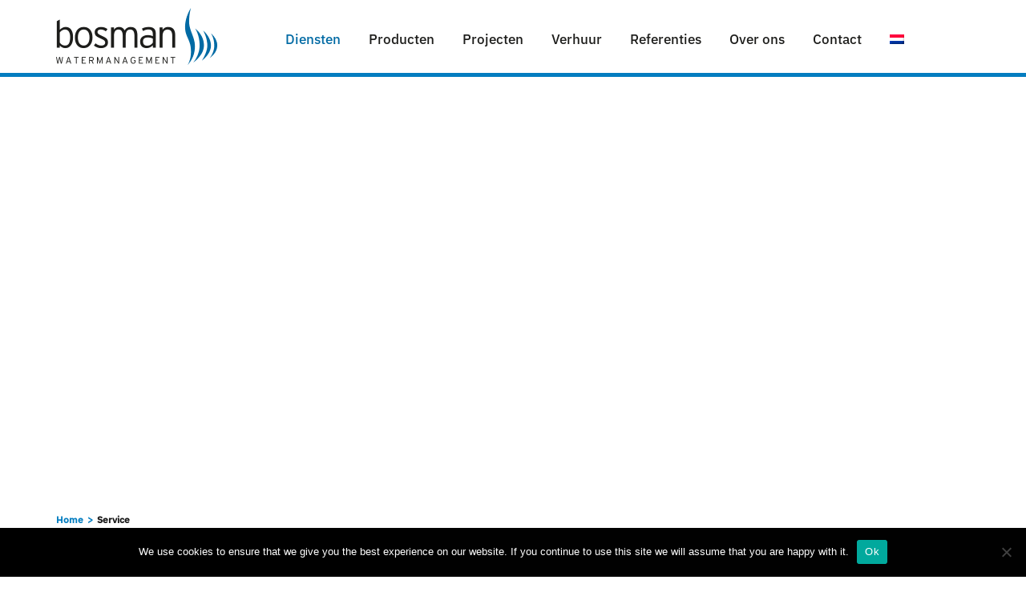

--- FILE ---
content_type: text/html; charset=UTF-8
request_url: https://bosmanwater.nl/service/
body_size: 55157
content:


<!doctype html>
<html lang="nl-NL" >
<head>

<meta charset="utf-8"><link rel="profile" href="https://gmpg.org/xfn/11">
<link rel="pingback" href="https://bosmanwater.nl/xmlrpc.php">
<meta name="viewport" content="width=device-width, initial-scale=1">
<meta name='robots' content='index, follow, max-image-preview:large, max-snippet:-1, max-video-preview:-1' />
<link rel="alternate" hreflang="nl" href="https://bosmanwater.nl/service/" />
<link rel="alternate" hreflang="en" href="https://bosmanwater.nl/en/service/" />
<link rel="alternate" hreflang="x-default" href="https://bosmanwater.nl/service/" />

<title>Service - Bosman Water</title><link rel="preload" as="style" href="https://fonts.googleapis.com/css?family=IBM%20Plex%20Sans%3A500%2Cregular%7CRoboto%3A300%2C400&#038;subset=latin&#038;display=swap" /><link media="all" data-phast-ie-fallback-url="https://fonts.googleapis.com/css?family=IBM%20Plex%20Sans%3A500%2Cregular%7CRoboto%3A300%2C400&amp;subset=latin&amp;display=swap" rel="stylesheet" href="https://bosmanwater.nl/wp-content/plugins/phastpress/phast.php?service=css&amp;src=https%3A%2F%2Ffonts.googleapis.com%2Fcss%3Ffamily%3DIBM%2520Plex%2520Sans%253A500%252Cregular%257CRoboto%253A300%252C400%26subset%3Dlatin%26display%3Dswap&amp;cacheMarker=8d70192d9871733d0fa8204890fa9e0a-245726&amp;token=f52abff868c44868"><noscript><link data-phast-ie-fallback-url="https://fonts.googleapis.com/css?family=IBM%20Plex%20Sans%3A500%2Cregular%7CRoboto%3A300%2C400&amp;subset=latin&amp;display=swap" rel="stylesheet" href="https://bosmanwater.nl/wp-content/plugins/phastpress/phast.php?service=css&amp;src=https%3A%2F%2Ffonts.googleapis.com%2Fcss%3Ffamily%3DIBM%2520Plex%2520Sans%253A500%252Cregular%257CRoboto%253A300%252C400%26subset%3Dlatin%26display%3Dswap&amp;cacheMarker=8d70192d9871733d0fa8204890fa9e0a-245726&amp;token=f52abff868c44868"></noscript>
<link rel="canonical" href="https://bosmanwater.nl/service/" />
<meta property="og:locale" content="nl_NL" />
<meta property="og:type" content="article" />
<meta property="og:title" content="Service - Bosman Water" />
<meta property="og:description" content="DSC02519-6 SERVICE Service Bosman Watermanagement staat bekend om zijn snelle service. Wij beschikken over een onderhouds- en servicedienst die zeven dagen per week en 24 uur per dag bereikbaar en inzetbaar is. Deze opereert vanuit Piershil. Voor medewerkers van Bosman Watermanagement is service meer dan een belofte; het vormt een integraal deel van onze betrokkenheid [&hellip;]" />
<meta property="og:url" content="https://bosmanwater.nl/service/" />
<meta property="og:site_name" content="Bosman Water" />
<meta property="article:modified_time" content="2024-01-22T11:08:32+00:00" />
<meta name="twitter:card" content="summary_large_image" />
<meta name="twitter:label1" content="Geschatte leestijd" />
<meta name="twitter:data1" content="3 minuten" />
<script type="application/ld+json" class="yoast-schema-graph">{"@context":"https://schema.org","@graph":[{"@type":"WebPage","@id":"https://bosmanwater.nl/service/","url":"https://bosmanwater.nl/service/","name":"Service - Bosman Water","isPartOf":{"@id":"https://bosmanwater.nl/#website"},"datePublished":"2018-06-22T07:04:36+00:00","dateModified":"2024-01-22T11:08:32+00:00","breadcrumb":{"@id":"https://bosmanwater.nl/service/#breadcrumb"},"inLanguage":"nl-NL","potentialAction":[{"@type":"ReadAction","target":["https://bosmanwater.nl/service/"]}]},{"@type":"BreadcrumbList","@id":"https://bosmanwater.nl/service/#breadcrumb","itemListElement":[{"@type":"ListItem","position":1,"name":"Home","item":"https://bosmanwater.nl/"},{"@type":"ListItem","position":2,"name":"Service"}]},{"@type":"WebSite","@id":"https://bosmanwater.nl/#website","url":"https://bosmanwater.nl/","name":"Bosman Water","description":"Bosman Watermanagement","potentialAction":[{"@type":"SearchAction","target":{"@type":"EntryPoint","urlTemplate":"https://bosmanwater.nl/?s={search_term_string}"},"query-input":{"@type":"PropertyValueSpecification","valueRequired":true,"valueName":"search_term_string"}}],"inLanguage":"nl-NL"}]}</script>

<link rel='dns-prefetch' href='//fonts.googleapis.com' />
<link href='https://fonts.gstatic.com' crossorigin rel='preconnect' />
<link rel="alternate" type="application/rss+xml" title="Bosman Water &raquo; feed" href="https://bosmanwater.nl/feed/" />
<link rel="alternate" type="application/rss+xml" title="Bosman Water &raquo; reactiesfeed" href="https://bosmanwater.nl/comments/feed/" />
<style id="wp-emoji-styles-inline-css">img.wp-smiley,img.emoji{display:inline !important;border:none !important;box-shadow:none !important;height:1em !important;width:1em !important;margin:0 0.07em !important;vertical-align:-0.1em !important;background:none !important;padding:0 !important;}</style>
<style id="wp-block-library-inline-css">:root{--wp-admin-theme-color:#007cba;--wp-admin-theme-color--rgb:0,124,186;--wp-admin-theme-color-darker-10:#006ba1;--wp-admin-theme-color-darker-10--rgb:0,107,161;--wp-admin-theme-color-darker-20:#005a87;--wp-admin-theme-color-darker-20--rgb:0,90,135;--wp-admin-border-width-focus:2px;--wp-block-synced-color:#7a00df;--wp-block-synced-color--rgb:122,0,223;--wp-bound-block-color:var(--wp-block-synced-color)}@media (min-resolution:192dpi){:root{--wp-admin-border-width-focus:1.5px}}.wp-element-button{cursor:pointer}:root{--wp--preset--font-size--normal:16px;--wp--preset--font-size--huge:42px}:root .has-very-light-gray-background-color{background-color:#eee}:root .has-very-dark-gray-background-color{background-color:#313131}:root .has-very-light-gray-color{color:#eee}:root .has-very-dark-gray-color{color:#313131}:root .has-vivid-green-cyan-to-vivid-cyan-blue-gradient-background{background:linear-gradient(135deg,#00d084,#0693e3)}:root .has-purple-crush-gradient-background{background:linear-gradient(135deg,#34e2e4,#4721fb 50%,#ab1dfe)}:root .has-hazy-dawn-gradient-background{background:linear-gradient(135deg,#faaca8,#dad0ec)}:root .has-subdued-olive-gradient-background{background:linear-gradient(135deg,#fafae1,#67a671)}:root .has-atomic-cream-gradient-background{background:linear-gradient(135deg,#fdd79a,#004a59)}:root .has-nightshade-gradient-background{background:linear-gradient(135deg,#330968,#31cdcf)}:root .has-midnight-gradient-background{background:linear-gradient(135deg,#020381,#2874fc)}.has-regular-font-size{font-size:1em}.has-larger-font-size{font-size:2.625em}.has-normal-font-size{font-size:var(--wp--preset--font-size--normal)}.has-huge-font-size{font-size:var(--wp--preset--font-size--huge)}.has-text-align-center{text-align:center}.has-text-align-left{text-align:left}.has-text-align-right{text-align:right}#end-resizable-editor-section{display:none}.aligncenter{clear:both}.items-justified-left{justify-content:flex-start}.items-justified-center{justify-content:center}.items-justified-right{justify-content:flex-end}.items-justified-space-between{justify-content:space-between}.screen-reader-text{border:0;clip:rect(1px,1px,1px,1px);clip-path:inset(50%);height:1px;margin:-1px;overflow:hidden;padding:0;position:absolute;width:1px;word-wrap:normal!important}.screen-reader-text:focus{background-color:#ddd;clip:auto!important;clip-path:none;color:#444;display:block;font-size:1em;height:auto;left:5px;line-height:normal;padding:15px 23px 14px;text-decoration:none;top:5px;width:auto;z-index:100000}html :where(.has-border-color){border-style:solid}html :where([style*=border-top-color]){border-top-style:solid}html :where([style*=border-right-color]){border-right-style:solid}html :where([style*=border-bottom-color]){border-bottom-style:solid}html :where([style*=border-left-color]){border-left-style:solid}html :where([style*=border-width]){border-style:solid}html :where([style*=border-top-width]){border-top-style:solid}html :where([style*=border-right-width]){border-right-style:solid}html :where([style*=border-bottom-width]){border-bottom-style:solid}html :where([style*=border-left-width]){border-left-style:solid}html :where(img[class*=wp-image-]){height:auto;max-width:100%}:where(figure){margin:0 0 1em}html :where(.is-position-sticky){--wp-admin--admin-bar--position-offset:var(--wp-admin--admin-bar--height,0px)}@media screen and (max-width:600px){html :where(.is-position-sticky){--wp-admin--admin-bar--position-offset:0px}}</style>
<style id="classic-theme-styles-inline-css">.wp-block-button__link{color:#fff;background-color:#32373c;border-radius:9999px;box-shadow:none;text-decoration:none;padding:calc(.667em + 2px) calc(1.333em + 2px);font-size:1.125em}.wp-block-file__button{background:#32373c;color:#fff;text-decoration:none}</style>
<style id="global-styles-inline-css">:root{--wp--preset--aspect-ratio--square:1;--wp--preset--aspect-ratio--4-3:4/3;--wp--preset--aspect-ratio--3-4:3/4;--wp--preset--aspect-ratio--3-2:3/2;--wp--preset--aspect-ratio--2-3:2/3;--wp--preset--aspect-ratio--16-9:16/9;--wp--preset--aspect-ratio--9-16:9/16;--wp--preset--color--black:#000000;--wp--preset--color--cyan-bluish-gray:#abb8c3;--wp--preset--color--white:#ffffff;--wp--preset--color--pale-pink:#f78da7;--wp--preset--color--vivid-red:#cf2e2e;--wp--preset--color--luminous-vivid-orange:#ff6900;--wp--preset--color--luminous-vivid-amber:#fcb900;--wp--preset--color--light-green-cyan:#7bdcb5;--wp--preset--color--vivid-green-cyan:#00d084;--wp--preset--color--pale-cyan-blue:#8ed1fc;--wp--preset--color--vivid-cyan-blue:#0693e3;--wp--preset--color--vivid-purple:#9b51e0;--wp--preset--gradient--vivid-cyan-blue-to-vivid-purple:linear-gradient(135deg,rgba(6,147,227,1) 0%,rgb(155,81,224) 100%);--wp--preset--gradient--light-green-cyan-to-vivid-green-cyan:linear-gradient(135deg,rgb(122,220,180) 0%,rgb(0,208,130) 100%);--wp--preset--gradient--luminous-vivid-amber-to-luminous-vivid-orange:linear-gradient(135deg,rgba(252,185,0,1) 0%,rgba(255,105,0,1) 100%);--wp--preset--gradient--luminous-vivid-orange-to-vivid-red:linear-gradient(135deg,rgba(255,105,0,1) 0%,rgb(207,46,46) 100%);--wp--preset--gradient--very-light-gray-to-cyan-bluish-gray:linear-gradient(135deg,rgb(238,238,238) 0%,rgb(169,184,195) 100%);--wp--preset--gradient--cool-to-warm-spectrum:linear-gradient(135deg,rgb(74,234,220) 0%,rgb(151,120,209) 20%,rgb(207,42,186) 40%,rgb(238,44,130) 60%,rgb(251,105,98) 80%,rgb(254,248,76) 100%);--wp--preset--gradient--blush-light-purple:linear-gradient(135deg,rgb(255,206,236) 0%,rgb(152,150,240) 100%);--wp--preset--gradient--blush-bordeaux:linear-gradient(135deg,rgb(254,205,165) 0%,rgb(254,45,45) 50%,rgb(107,0,62) 100%);--wp--preset--gradient--luminous-dusk:linear-gradient(135deg,rgb(255,203,112) 0%,rgb(199,81,192) 50%,rgb(65,88,208) 100%);--wp--preset--gradient--pale-ocean:linear-gradient(135deg,rgb(255,245,203) 0%,rgb(182,227,212) 50%,rgb(51,167,181) 100%);--wp--preset--gradient--electric-grass:linear-gradient(135deg,rgb(202,248,128) 0%,rgb(113,206,126) 100%);--wp--preset--gradient--midnight:linear-gradient(135deg,rgb(2,3,129) 0%,rgb(40,116,252) 100%);--wp--preset--font-size--small:13px;--wp--preset--font-size--medium:20px;--wp--preset--font-size--large:36px;--wp--preset--font-size--x-large:42px;--wp--preset--spacing--20:0.44rem;--wp--preset--spacing--30:0.67rem;--wp--preset--spacing--40:1rem;--wp--preset--spacing--50:1.5rem;--wp--preset--spacing--60:2.25rem;--wp--preset--spacing--70:3.38rem;--wp--preset--spacing--80:5.06rem;--wp--preset--shadow--natural:6px 6px 9px rgba(0,0,0,0.2);--wp--preset--shadow--deep:12px 12px 50px rgba(0,0,0,0.4);--wp--preset--shadow--sharp:6px 6px 0px rgba(0,0,0,0.2);--wp--preset--shadow--outlined:6px 6px 0px -3px rgba(255,255,255,1),6px 6px rgba(0,0,0,1);--wp--preset--shadow--crisp:6px 6px 0px rgba(0,0,0,1);}:where(.is-layout-flex){gap:0.5em;}:where(.is-layout-grid){gap:0.5em;}body .is-layout-flex{display:flex;}.is-layout-flex{flex-wrap:wrap;align-items:center;}.is-layout-flex > :is(*,div){margin:0;}body .is-layout-grid{display:grid;}.is-layout-grid > :is(*,div){margin:0;}:where(.wp-block-columns.is-layout-flex){gap:2em;}:where(.wp-block-columns.is-layout-grid){gap:2em;}:where(.wp-block-post-template.is-layout-flex){gap:1.25em;}:where(.wp-block-post-template.is-layout-grid){gap:1.25em;}.has-black-color{color:var(--wp--preset--color--black) !important;}.has-cyan-bluish-gray-color{color:var(--wp--preset--color--cyan-bluish-gray) !important;}.has-white-color{color:var(--wp--preset--color--white) !important;}.has-pale-pink-color{color:var(--wp--preset--color--pale-pink) !important;}.has-vivid-red-color{color:var(--wp--preset--color--vivid-red) !important;}.has-luminous-vivid-orange-color{color:var(--wp--preset--color--luminous-vivid-orange) !important;}.has-luminous-vivid-amber-color{color:var(--wp--preset--color--luminous-vivid-amber) !important;}.has-light-green-cyan-color{color:var(--wp--preset--color--light-green-cyan) !important;}.has-vivid-green-cyan-color{color:var(--wp--preset--color--vivid-green-cyan) !important;}.has-pale-cyan-blue-color{color:var(--wp--preset--color--pale-cyan-blue) !important;}.has-vivid-cyan-blue-color{color:var(--wp--preset--color--vivid-cyan-blue) !important;}.has-vivid-purple-color{color:var(--wp--preset--color--vivid-purple) !important;}.has-black-background-color{background-color:var(--wp--preset--color--black) !important;}.has-cyan-bluish-gray-background-color{background-color:var(--wp--preset--color--cyan-bluish-gray) !important;}.has-white-background-color{background-color:var(--wp--preset--color--white) !important;}.has-pale-pink-background-color{background-color:var(--wp--preset--color--pale-pink) !important;}.has-vivid-red-background-color{background-color:var(--wp--preset--color--vivid-red) !important;}.has-luminous-vivid-orange-background-color{background-color:var(--wp--preset--color--luminous-vivid-orange) !important;}.has-luminous-vivid-amber-background-color{background-color:var(--wp--preset--color--luminous-vivid-amber) !important;}.has-light-green-cyan-background-color{background-color:var(--wp--preset--color--light-green-cyan) !important;}.has-vivid-green-cyan-background-color{background-color:var(--wp--preset--color--vivid-green-cyan) !important;}.has-pale-cyan-blue-background-color{background-color:var(--wp--preset--color--pale-cyan-blue) !important;}.has-vivid-cyan-blue-background-color{background-color:var(--wp--preset--color--vivid-cyan-blue) !important;}.has-vivid-purple-background-color{background-color:var(--wp--preset--color--vivid-purple) !important;}.has-black-border-color{border-color:var(--wp--preset--color--black) !important;}.has-cyan-bluish-gray-border-color{border-color:var(--wp--preset--color--cyan-bluish-gray) !important;}.has-white-border-color{border-color:var(--wp--preset--color--white) !important;}.has-pale-pink-border-color{border-color:var(--wp--preset--color--pale-pink) !important;}.has-vivid-red-border-color{border-color:var(--wp--preset--color--vivid-red) !important;}.has-luminous-vivid-orange-border-color{border-color:var(--wp--preset--color--luminous-vivid-orange) !important;}.has-luminous-vivid-amber-border-color{border-color:var(--wp--preset--color--luminous-vivid-amber) !important;}.has-light-green-cyan-border-color{border-color:var(--wp--preset--color--light-green-cyan) !important;}.has-vivid-green-cyan-border-color{border-color:var(--wp--preset--color--vivid-green-cyan) !important;}.has-pale-cyan-blue-border-color{border-color:var(--wp--preset--color--pale-cyan-blue) !important;}.has-vivid-cyan-blue-border-color{border-color:var(--wp--preset--color--vivid-cyan-blue) !important;}.has-vivid-purple-border-color{border-color:var(--wp--preset--color--vivid-purple) !important;}.has-vivid-cyan-blue-to-vivid-purple-gradient-background{background:var(--wp--preset--gradient--vivid-cyan-blue-to-vivid-purple) !important;}.has-light-green-cyan-to-vivid-green-cyan-gradient-background{background:var(--wp--preset--gradient--light-green-cyan-to-vivid-green-cyan) !important;}.has-luminous-vivid-amber-to-luminous-vivid-orange-gradient-background{background:var(--wp--preset--gradient--luminous-vivid-amber-to-luminous-vivid-orange) !important;}.has-luminous-vivid-orange-to-vivid-red-gradient-background{background:var(--wp--preset--gradient--luminous-vivid-orange-to-vivid-red) !important;}.has-very-light-gray-to-cyan-bluish-gray-gradient-background{background:var(--wp--preset--gradient--very-light-gray-to-cyan-bluish-gray) !important;}.has-cool-to-warm-spectrum-gradient-background{background:var(--wp--preset--gradient--cool-to-warm-spectrum) !important;}.has-blush-light-purple-gradient-background{background:var(--wp--preset--gradient--blush-light-purple) !important;}.has-blush-bordeaux-gradient-background{background:var(--wp--preset--gradient--blush-bordeaux) !important;}.has-luminous-dusk-gradient-background{background:var(--wp--preset--gradient--luminous-dusk) !important;}.has-pale-ocean-gradient-background{background:var(--wp--preset--gradient--pale-ocean) !important;}.has-electric-grass-gradient-background{background:var(--wp--preset--gradient--electric-grass) !important;}.has-midnight-gradient-background{background:var(--wp--preset--gradient--midnight) !important;}.has-small-font-size{font-size:var(--wp--preset--font-size--small) !important;}.has-medium-font-size{font-size:var(--wp--preset--font-size--medium) !important;}.has-large-font-size{font-size:var(--wp--preset--font-size--large) !important;}.has-x-large-font-size{font-size:var(--wp--preset--font-size--x-large) !important;}.n2-ss-slide-active{background:linear-gradient(transparent,rgba(0,0,0,0)) !important;}.top-section{padding-top:0px !important}.fw-btn{border-radius:10px;}.simple-content-two-columns .fw-row{display:flex;flex-wrap:wrap;}.simple-content-two-columns .fw-row > div > .fw-wrap-col-inner{height:100%;}.products-grid-list .post h2 a,.products-grid-list .post h2{font-size:28px;line-height:36px}.products-grid-list{display:flex;flex-wrap:wrap;height:auto !important;}.products-grid-list > div{position:relative !important;left:unset !important;top:unset !important;}.products-grid-list > div .fw-post-image{width:100%;height:0;padding-bottom:56.25%;}.products-grid-list > div .fw-post-image a{position:absolute;top:0;left:0;width:100%;height:100%;}.products-grid-list > div .fw-post-image a img{width:100%;height:100%;object-fit:cover;object-position:center;}.products-grid-list > div article{display:flex;flex-direction:column;justify-content:flex-start;height:calc(100% - 90px);}@media only screen and (max-width:991px){.products-grid-list > div article{height:calc(100% - 45px);}}@media only screen and (max-width:767px){.products-grid-list > div article{height:100%;}}.products-grid-list > div article .entry-button{margin-top:auto;}.three-blocks .right-col:nth-child(2) .fw-wrap-col-inner .fw-col-inner,{background-color:#02314a;}.tf-sh-a33849831ae77ec61543931074ef6e60 .fw-wrap-col-inner .fw-col-inner{background-color:#003e5f !important;}</style>
<style data-phast-original-src="https://bosmanwater.nl/wp-content/plugins/cookie-notice/css/front.min.css?ver=2.5.5" data-phast-params='{"ref":"iK18nFsuKPY"}'>#cookie-notice,#cookie-notice .cn-button:not(.cn-button-custom){font-family:-apple-system,BlinkMacSystemFont,Arial,Roboto,"Helvetica Neue",sans-serif;font-weight:400;font-size:13px;text-align:center}#cookie-notice{position:fixed;min-width:100%;height:auto;z-index:100000;letter-spacing:0;line-height:20px;left:0}#cookie-notice,#cookie-notice *{-webkit-box-sizing:border-box;-moz-box-sizing:border-box;box-sizing:border-box}#cookie-notice .cookie-notice-container{display:block}#cookie-notice.cookie-notice-hidden .cookie-notice-container{display:none}.cn-position-bottom{bottom:0}.cookie-notice-container{padding:15px 30px;text-align:center;width:100%;z-index:2}.cn-close-icon{position:absolute;right:15px;top:50%;margin-top:-10px;width:15px;height:15px;opacity:.5;padding:10px;outline:0;cursor:pointer}.cn-close-icon:hover{opacity:1}.cn-close-icon:after,.cn-close-icon:before{position:absolute;content:' ';height:15px;width:2px;top:3px;background-color:grey}.cn-close-icon:before{transform:rotate(45deg)}.cn-close-icon:after{transform:rotate(-45deg)}#cookie-notice .cn-button{margin:0 0 0 10px;display:inline-block}#cookie-notice .cn-button:not(.cn-button-custom){letter-spacing:.25px;margin:0 0 0 10px;text-transform:none;display:inline-block;cursor:pointer;touch-action:manipulation;white-space:nowrap;outline:0;box-shadow:none;text-shadow:none;border:none;-webkit-border-radius:3px;-moz-border-radius:3px;border-radius:3px;text-decoration:none;padding:8.5px 10px;line-height:1;color:inherit}.cn-text-container{margin:0 0 6px}.cn-buttons-container,.cn-text-container{display:inline-block}@-webkit-keyframes fadeIn{from{opacity:0}to{opacity:1}}@keyframes fadeIn{from{opacity:0}to{opacity:1}}@-webkit-keyframes fadeOut{from{opacity:1}to{opacity:0}}@keyframes fadeOut{from{opacity:1}to{opacity:0}}@-webkit-keyframes slideInUp{from{-webkit-transform:translate3d(0,100%,0);transform:translate3d(0,100%,0);visibility:visible}to{-webkit-transform:translate3d(0,0,0);transform:translate3d(0,0,0)}}@keyframes slideInUp{from{-webkit-transform:translate3d(0,100%,0);transform:translate3d(0,100%,0);visibility:visible}to{-webkit-transform:translate3d(0,0,0);transform:translate3d(0,0,0)}}@-webkit-keyframes slideOutDown{from{-webkit-transform:translate3d(0,0,0);transform:translate3d(0,0,0)}to{visibility:hidden;-webkit-transform:translate3d(0,100%,0);transform:translate3d(0,100%,0)}}@keyframes slideOutDown{from{-webkit-transform:translate3d(0,0,0);transform:translate3d(0,0,0)}to{visibility:hidden;-webkit-transform:translate3d(0,100%,0);transform:translate3d(0,100%,0)}}@-webkit-keyframes slideInDown{from{-webkit-transform:translate3d(0,-100%,0);transform:translate3d(0,-100%,0);visibility:visible}to{-webkit-transform:translate3d(0,0,0);transform:translate3d(0,0,0)}}@keyframes slideInDown{from{-webkit-transform:translate3d(0,-100%,0);transform:translate3d(0,-100%,0);visibility:visible}to{-webkit-transform:translate3d(0,0,0);transform:translate3d(0,0,0)}}@-webkit-keyframes slideOutUp{from{-webkit-transform:translate3d(0,0,0);transform:translate3d(0,0,0)}to{visibility:hidden;-webkit-transform:translate3d(0,-100%,0);transform:translate3d(0,-100%,0)}}@keyframes slideOutUp{from{-webkit-transform:translate3d(0,0,0);transform:translate3d(0,0,0)}to{visibility:hidden;-webkit-transform:translate3d(0,-100%,0);transform:translate3d(0,-100%,0)}}@media all and (max-width:900px){.cookie-notice-container #cn-notice-buttons,.cookie-notice-container #cn-notice-text{display:block}#cookie-notice .cn-button{margin:0 5px 5px}}@media all and (max-width:480px){.cookie-notice-container{padding:15px 25px}}</style>
<style>.page-list .current_page_item>a{font-weight:700}.page-list-ext{clear:both}.page-list-ext{*zoom:1}.page-list-ext:before,.page-list-ext:after{display:table;line-height:0;content:""}.page-list-ext:after{clear:both}.page-list-ext .page-list-ext-item{clear:both;margin:10px 0 30px 0}.page-list-ext .page-list-ext-image{float:left;display:inline;margin:5px 15px 15px 0}.page-list-ext .page-list-ext-title{clear:none}</style>
<style data-phast-original-src="https://bosmanwater.nl/wp-content/plugins/sitepress-multilingual-cms/templates/language-switchers/legacy-dropdown/style.min.css?ver=1" data-phast-params='{"ref":"g-D1sCniD-Q"}'></style>
<style id="wpml-legacy-dropdown-0-inline-css">.wpml-ls-statics-shortcode_actions,.wpml-ls-statics-shortcode_actions .wpml-ls-sub-menu,.wpml-ls-statics-shortcode_actions a{border-color:#cdcdcd;}.wpml-ls-statics-shortcode_actions a,.wpml-ls-statics-shortcode_actions .wpml-ls-sub-menu a,.wpml-ls-statics-shortcode_actions .wpml-ls-sub-menu a:link,.wpml-ls-statics-shortcode_actions li:not(.wpml-ls-current-language) .wpml-ls-link,.wpml-ls-statics-shortcode_actions li:not(.wpml-ls-current-language) .wpml-ls-link:link{color:#444444;background-color:#ffffff;}.wpml-ls-statics-shortcode_actions a,.wpml-ls-statics-shortcode_actions .wpml-ls-sub-menu a:hover,.wpml-ls-statics-shortcode_actions .wpml-ls-sub-menu a:focus,.wpml-ls-statics-shortcode_actions .wpml-ls-sub-menu a:link:hover,.wpml-ls-statics-shortcode_actions .wpml-ls-sub-menu a:link:focus{color:#000000;background-color:#eeeeee;}.wpml-ls-statics-shortcode_actions .wpml-ls-current-language > a{color:#444444;background-color:#ffffff;}.wpml-ls-statics-shortcode_actions .wpml-ls-current-language:hover>a,.wpml-ls-statics-shortcode_actions .wpml-ls-current-language>a:focus{color:#000000;background-color:#eeeeee;}</style>
<style>.wpml-ls-menu-item .wpml-ls-flag{display:inline;vertical-align:baseline}.wpml-ls-menu-item .wpml-ls-flag+span{margin-left:.3em}.rtl .wpml-ls-menu-item .wpml-ls-flag+span{margin-left:0;margin-right:.3em}ul .wpml-ls-menu-item a{display:flex;align-items:center}</style>
<style media="screen">#menu-wrap{width:100%;height:30px;position:relative;z-index:100}#menu-wrap ul{padding:0;margin:0;list-style-type:none}#menu-wrap ul li{float:left;position:relative}#menu-wrap ul a,#menu-wrap ul a:visited{display:block;line-height:30px;padding-left:10px;padding-right:20px}#menu-wrap ul ul{visibility:hidden;position:absolute;height:0;top:30px;left:0;width:149px}#menu-wrap ul ul li{width:100%}#menu-wrap ul ul a,#menu-wrap ul ul a:visited{border:0;height:auto;line-height:15px;padding:5px 10px;width:150px}#menu-wrap ul li:hover ul,#menu-wrap ul a:hover ul{visibility:visible}#menu-wrap li,#menu-wrap a,#menu-wrap div{padding:0;margin:0}#menu-wrap li.section{line-height:25px;padding-left:10px;padding-right:11px}#menu-wrap li.selected_page{line-height:20px}#menu-wrap li.selected_subpage{line-height:25px;padding-left:10px;padding-right:11px}#menu-wrap li.selected_subpage a,#menu-wrap li.selected_subpage a:visited{padding-right:0;padding-left:0}#menu-wrap table{position:absolute;top:0;left:0;border-collapse:collapse}* html #menu-wrap{width:100%;w\idth:100%}* html #menu-wrap a,* html #menu-wrap a:visited{width:10px;w\idth:10px;padding-right:20px;white-space:nowrap}* html #menu-wrap ul ul{top:30px;t\op:30px}* html #menu-wrap ul ul a,* html #menu-wrap ul ul a:visited{width:150px;w\idth:128px}.cms-nav-clearit{clear:both;height:0;line-height:0;font-size:0}.cms-nav-sub-section{font-weight:700;font-size:110%;list-style-type:none}ul li.cms-nav-sub-section:before{content:''!important}.cms-nav-sidebar ul,.cms-nav-sidebar li,.cms-nav-sidebar a{list-style:none;padding:0;margin:0}.cms-nav-sidebar ul ul,.cms-nav-sidebar ul li,.cms-nav-sidebar ul a,.cms-nav-sidebar li ul,.cms-nav-sidebar li li,.cms-nav-sidebar li a,.cms-nav-sidebar a ul,.cms-nav-sidebar a li,.cms-nav-sidebar a a{padding:0;margin:0}.cms-nav-sidebar ul li,.cms-nav-sidebar li li,.cms-nav-sidebar a li{position:relative;margin:4px 8px 2px 8px}</style>
<style media="screen">#menu-wrap{background-color:#eee}#menu-wrap ul{background-color:#5798d0}#menu-wrap ul a,#menu-wrap ul a:visited{text-decoration:none;color:#000;border-right:1px solid #fff}#menu-wrap ul li:hover a,#menu-wrap ul a:focus,#menu-wrap ul a:active{background-color:#5798D0;color:#000}#menu-wrap ul ul a,#menu-wrap ul ul a:visited{color:#000}#menu-wrap ul ul a:hover{background:#B3D9FF}#menu-wrap ul ul :hover>a{background:#B3D9FF}#menu-wrap ul ul li a.selected{background-color:#D0D8F0;color:#004D99}#menu-wrap a:hover,#menu-wrap ul ul a:hover{color:#000;background:#5798d0}#menu-wrap :hover>a,#menu-wrap ul ul :hover>a{color:#000;background:#B3D9FF}#menu-wrap a.trigger,#menu-wrap a.trigger:hover,#menu-wrap a.trigger:visited{background-image:url([data-uri]);background-repeat:no-repeat;background-position:right center}#menu-wrap li.section{color:#fff;background-color:#4283b7;font-weight:700}#menu-wrap li.selected_page{color:#004D99;background-color:#5798d0}#menu-wrap li.selected_subpage{color:#004D99;background-color:#B3D9FF}#menu-wrap li.selected_subpage a,#menu-wrap li.selected_subpage a:visited{background-color:#B3D9FF}</style>
<style>@font-face{font-display:block;font-display:swap;font-family:'Font Awesome 5 Light';font-style:normal;font-weight:300;src:url(https://bosmanwater.nl/wp-content/cache/min/1/wp-content/themes/best4u-child/fonts/fontawesome-5/css/../../../../../../../../../themes/best4u-child/fonts/fontawesome-5/webfonts/fontawesome-pro-light-300.eot);src:url("https://bosmanwater.nl/wp-content/cache/min/1/wp-content/themes/best4u-child/fonts/fontawesome-5/css/../../../../../../../../../themes/best4u-child/fonts/fontawesome-5/webfonts/fontawesome-pro-light-300.eot?#iefix") format("embedded-opentype"),url(https://bosmanwater.nl/wp-content/cache/min/1/wp-content/themes/best4u-child/fonts/fontawesome-5/css/../../../../../../../../../themes/best4u-child/fonts/fontawesome-5/webfonts/fontawesome-pro-light-300.woff2) format("woff2"),url(https://bosmanwater.nl/wp-content/cache/min/1/wp-content/themes/best4u-child/fonts/fontawesome-5/css/../../../../../../../../../themes/best4u-child/fonts/fontawesome-5/webfonts/fontawesome-pro-light-300.woff) format("woff"),url(https://bosmanwater.nl/wp-content/cache/min/1/wp-content/themes/best4u-child/fonts/fontawesome-5/css/../../../../../../../../../themes/best4u-child/fonts/fontawesome-5/webfonts/fontawesome-pro-light-300.ttf) format("truetype"),url("https://bosmanwater.nl/wp-content/cache/min/1/wp-content/themes/best4u-child/fonts/fontawesome-5/css/../../../../../../../../../themes/best4u-child/fonts/fontawesome-5/webfonts/fontawesome-pro-light-300.svg#fontawesome") format("svg")}.fal{font-family:'Font Awesome 5 Light';font-weight:300}</style>
<style>@font-face{font-display:block;font-display:swap;font-family:'Font Awesome 5 Regular';font-style:normal;font-weight:400;src:url(https://bosmanwater.nl/wp-content/cache/min/1/wp-content/themes/best4u-child/fonts/fontawesome-5/css/../../../../../../../../../themes/best4u-child/fonts/fontawesome-5/webfonts/fontawesome-pro-regular-400.eot);src:url("https://bosmanwater.nl/wp-content/cache/min/1/wp-content/themes/best4u-child/fonts/fontawesome-5/css/../../../../../../../../../themes/best4u-child/fonts/fontawesome-5/webfonts/fontawesome-pro-regular-400.eot?#iefix") format("embedded-opentype"),url(https://bosmanwater.nl/wp-content/cache/min/1/wp-content/themes/best4u-child/fonts/fontawesome-5/css/../../../../../../../../../themes/best4u-child/fonts/fontawesome-5/webfonts/fontawesome-pro-regular-400.woff2) format("woff2"),url(https://bosmanwater.nl/wp-content/cache/min/1/wp-content/themes/best4u-child/fonts/fontawesome-5/css/../../../../../../../../../themes/best4u-child/fonts/fontawesome-5/webfonts/fontawesome-pro-regular-400.woff) format("woff"),url(https://bosmanwater.nl/wp-content/cache/min/1/wp-content/themes/best4u-child/fonts/fontawesome-5/css/../../../../../../../../../themes/best4u-child/fonts/fontawesome-5/webfonts/fontawesome-pro-regular-400.ttf) format("truetype"),url("https://bosmanwater.nl/wp-content/cache/min/1/wp-content/themes/best4u-child/fonts/fontawesome-5/css/../../../../../../../../../themes/best4u-child/fonts/fontawesome-5/webfonts/fontawesome-pro-regular-400.svg#fontawesome") format("svg")}.far{font-family:'Font Awesome 5 Regular';font-weight:400}</style>
<style>@font-face{font-display:block;font-display:swap;font-family:'Font Awesome 5 Solid';font-style:normal;font-weight:900;src:url(https://bosmanwater.nl/wp-content/cache/min/1/wp-content/themes/best4u-child/fonts/fontawesome-5/css/../../../../../../../../../themes/best4u-child/fonts/fontawesome-5/webfonts/fontawesome-pro-solid-900.eot);src:url("https://bosmanwater.nl/wp-content/cache/min/1/wp-content/themes/best4u-child/fonts/fontawesome-5/css/../../../../../../../../../themes/best4u-child/fonts/fontawesome-5/webfonts/fontawesome-pro-solid-900.eot?#iefix") format("embedded-opentype"),url(https://bosmanwater.nl/wp-content/cache/min/1/wp-content/themes/best4u-child/fonts/fontawesome-5/css/../../../../../../../../../themes/best4u-child/fonts/fontawesome-5/webfonts/fontawesome-pro-solid-900.woff2) format("woff2"),url(https://bosmanwater.nl/wp-content/cache/min/1/wp-content/themes/best4u-child/fonts/fontawesome-5/css/../../../../../../../../../themes/best4u-child/fonts/fontawesome-5/webfonts/fontawesome-pro-solid-900.woff) format("woff"),url(https://bosmanwater.nl/wp-content/cache/min/1/wp-content/themes/best4u-child/fonts/fontawesome-5/css/../../../../../../../../../themes/best4u-child/fonts/fontawesome-5/webfonts/fontawesome-pro-solid-900.ttf) format("truetype"),url("https://bosmanwater.nl/wp-content/cache/min/1/wp-content/themes/best4u-child/fonts/fontawesome-5/css/../../../../../../../../../themes/best4u-child/fonts/fontawesome-5/webfonts/fontawesome-pro-solid-900.svg#fontawesome") format("svg")}.fa,.fas{font-family:'Font Awesome 5 Solid';font-weight:900}</style>
<style data-phast-original-src="https://bosmanwater.nl/wp-content/cache/min/1/wp-content/themes/best4u-child/fonts/fontawesome-5/css/fontawesome-pro-core.css?ver=1695116902" data-phast-params='{"ref":"J_iedA7EZWw"}'>.fa{-moz-osx-font-smoothing:grayscale;-webkit-font-smoothing:antialiased;display:inline-block;font-style:normal;font-variant:normal;font-weight:400;line-height:1}@-webkit-keyframes fa-spin{0%{-webkit-transform:rotate(0deg);transform:rotate(0deg)}100%{-webkit-transform:rotate(360deg);transform:rotate(360deg)}}@keyframes fa-spin{0%{-webkit-transform:rotate(0deg);transform:rotate(0deg)}100%{-webkit-transform:rotate(360deg);transform:rotate(360deg)}}.fa-envelope:before{content:"\f0e0"}.fa-facebook:before{content:"\f09a"}.fa-linkedin:before{content:"\f08c"}.fa-map-pin:before{content:"\f276"}.fa-phone:before{content:"\f095"}.fa-wrench:before{content:"\f0ad"}</style>
<style>@font-face{font-display:block;font-display:swap;font-family:'Font Awesome 5 Brands';font-style:normal;font-weight:900;src:url(https://bosmanwater.nl/wp-content/cache/min/1/wp-content/themes/best4u-child/fonts/fontawesome-5/css/../../../../../../../../../themes/best4u-child/fonts/fontawesome-5/webfonts/fontawesome-pro-brands-900.eot);src:url("https://bosmanwater.nl/wp-content/cache/min/1/wp-content/themes/best4u-child/fonts/fontawesome-5/css/../../../../../../../../../themes/best4u-child/fonts/fontawesome-5/webfonts/fontawesome-pro-brands-900.eot?#iefix") format("embedded-opentype"),url(https://bosmanwater.nl/wp-content/cache/min/1/wp-content/themes/best4u-child/fonts/fontawesome-5/css/../../../../../../../../../themes/best4u-child/fonts/fontawesome-5/webfonts/fontawesome-pro-brands-900.woff2) format("woff2"),url(https://bosmanwater.nl/wp-content/cache/min/1/wp-content/themes/best4u-child/fonts/fontawesome-5/css/../../../../../../../../../themes/best4u-child/fonts/fontawesome-5/webfonts/fontawesome-pro-brands-900.woff) format("woff"),url(https://bosmanwater.nl/wp-content/cache/min/1/wp-content/themes/best4u-child/fonts/fontawesome-5/css/../../../../../../../../../themes/best4u-child/fonts/fontawesome-5/webfonts/fontawesome-pro-brands-900.ttf) format("truetype"),url("https://bosmanwater.nl/wp-content/cache/min/1/wp-content/themes/best4u-child/fonts/fontawesome-5/css/../../../../../../../../../themes/best4u-child/fonts/fontawesome-5/webfonts/fontawesome-pro-brands-900.svg#fontawesome") format("svg")}.fab{font-family:'Font Awesome 5 Brands';font-weight:900}</style>
<style>.aligncenter,div.aligncenter{display:block;margin-left:auto;margin-right:auto}.alignleft{float:left}.alignright{float:right}img.aligncenter,.wp-caption{margin-bottom:0}img.alignleft,.wp-caption.alignleft{margin:0 5% 5px 0}img.alignright,.wp-caption.alignright{margin:0 0 5px 5%}img.alignnone,.wp-caption.alignnone{margin:0 0 5px}.wp-caption img[class*="wp-image-"]{display:block;margin:0}figure.wp-caption{max-width:100%;color:#767676}.alignnone img,img.alignnone,.alignleft img,img.alignleft,.alignright img,img.alignright,.aligncenter img,img.aligncenter{height:auto}</style>
<style>.breadcrumbs{margin:12px 0;font-size:80%;line-height:1.3em}.breadcrumbs a{text-decoration:none}</style>
<style data-phast-original-src="https://bosmanwater.nl/wp-content/cache/min/1/wp-content/plugins/unyson/framework/static/libs/font-awesome/css/font-awesome.min.css?ver=1695116902" data-phast-params='{"ref":"9uLkUuJprWo"}'>@font-face{font-display:swap;font-display:swap;font-family:'FontAwesome';src:url(https://bosmanwater.nl/wp-content/cache/min/1/wp-content/plugins/unyson/framework/static/libs/font-awesome/css/../../../../../../../../../../../plugins/unyson/framework/static/libs/font-awesome/fonts/fontawesome-webfont.eot?v=4.7.0);src:url('https://bosmanwater.nl/wp-content/cache/min/1/wp-content/plugins/unyson/framework/static/libs/font-awesome/css/../../../../../../../../../../../plugins/unyson/framework/static/libs/font-awesome/fonts/fontawesome-webfont.eot?#iefix&v=4.7.0') format('embedded-opentype'),url(https://bosmanwater.nl/wp-content/cache/min/1/wp-content/plugins/unyson/framework/static/libs/font-awesome/css/../../../../../../../../../../../plugins/unyson/framework/static/libs/font-awesome/fonts/fontawesome-webfont.woff2?v=4.7.0) format('woff2'),url(https://bosmanwater.nl/wp-content/cache/min/1/wp-content/plugins/unyson/framework/static/libs/font-awesome/css/../../../../../../../../../../../plugins/unyson/framework/static/libs/font-awesome/fonts/fontawesome-webfont.woff?v=4.7.0) format('woff'),url(https://bosmanwater.nl/wp-content/cache/min/1/wp-content/plugins/unyson/framework/static/libs/font-awesome/css/../../../../../../../../../../../plugins/unyson/framework/static/libs/font-awesome/fonts/fontawesome-webfont.ttf?v=4.7.0) format('truetype'),url('https://bosmanwater.nl/wp-content/cache/min/1/wp-content/plugins/unyson/framework/static/libs/font-awesome/css/../../../../../../../../../../../plugins/unyson/framework/static/libs/font-awesome/fonts/fontawesome-webfont.svg?v=4.7.0#fontawesomeregular') format('svg');font-weight:400;font-style:normal}.fa{display:inline-block;font:normal normal normal 14px/1 FontAwesome;font-size:inherit;text-rendering:auto;-webkit-font-smoothing:antialiased;-moz-osx-font-smoothing:grayscale}@-webkit-keyframes fa-spin{0%{-webkit-transform:rotate(0deg);transform:rotate(0deg)}100%{-webkit-transform:rotate(359deg);transform:rotate(359deg)}}@keyframes fa-spin{0%{-webkit-transform:rotate(0deg);transform:rotate(0deg)}100%{-webkit-transform:rotate(359deg);transform:rotate(359deg)}}.fa-check-square-o:before{content:"\f046"}.fa-phone:before{content:"\f095"}.fa-facebook:before{content:"\f09a"}.fa-wrench:before{content:"\f0ad"}.fa-navicon:before{content:"\f0c9"}.fa-envelope:before{content:"\f0e0"}.fa-linkedin:before{content:"\f0e1"}.fa-calendar-check-o:before{content:"\f274"}.fa-map-pin:before{content:"\f276"}</style>
<style data-phast-original-src="https://bosmanwater.nl/wp-content/cache/min/1/wp-content/themes/best4u/css/bootstrap.css?ver=1695116902" data-phast-params='{"ref":"aaLQTrJWXTU"}'>html{font-family:sans-serif;-webkit-text-size-adjust:100%;-ms-text-size-adjust:100%}body{margin:0}article,aside,details,figcaption,figure,footer,header,hgroup,main,nav,section,summary{display:block}audio,canvas,progress,video{display:inline-block;vertical-align:baseline}audio:not([controls]){display:none;height:0}[hidden],template{display:none}a{background:transparent}a:active,a:hover{outline:0}abbr[title]{border-bottom:1px dotted}b,strong{font-weight:700}dfn{font-style:italic}h1{margin:.67em 0;font-size:2em}mark{color:#000;background:#ff0}small{font-size:80%}sub,sup{position:relative;font-size:75%;line-height:0;vertical-align:baseline}sup{top:-.5em}sub{bottom:-.25em}img{border:0}svg:not(:root){overflow:hidden}figure{margin:1em 40px}hr{height:0;-moz-box-sizing:content-box;box-sizing:content-box}pre{overflow:auto}code,kbd,pre,samp{font-family:monospace,monospace;font-size:1em}button,input,optgroup,select,textarea{margin:0;font:inherit;color:inherit}button{overflow:visible}button,select{text-transform:none}button,html input[type="button"],input[type="reset"],input[type="submit"]{-webkit-appearance:button;cursor:pointer}button[disabled],html input[disabled]{cursor:default}button::-moz-focus-inner,input::-moz-focus-inner{padding:0;border:0}input{line-height:normal}input[type="checkbox"],input[type="radio"]{box-sizing:border-box;padding:0}input[type="number"]::-webkit-inner-spin-button,input[type="number"]::-webkit-outer-spin-button{height:auto}input[type="search"]{-webkit-box-sizing:content-box;-moz-box-sizing:content-box;box-sizing:content-box;-webkit-appearance:textfield}input[type="search"]::-webkit-search-cancel-button,input[type="search"]::-webkit-search-decoration{-webkit-appearance:none}fieldset{padding:.35em .625em .75em;margin:0 2px;border:1px solid silver}legend{padding:0;border:0}textarea{overflow:auto}optgroup{font-weight:700}table{border-spacing:0;border-collapse:collapse}td,th{padding:0}@media print{*{color:#000!important;text-shadow:none!important;background:transparent!important;box-shadow:none!important}a,a:visited{text-decoration:underline}a[href]:after{content:" (" attr(href) ")"}abbr[title]:after{content:" (" attr(title) ")"}a[href^="javascript:"]:after,a[href^="#"]:after{content:""}pre,blockquote{border:1px solid #999;page-break-inside:avoid}thead{display:table-header-group}tr,img{page-break-inside:avoid}img{max-width:100%!important}p,h2,h3{orphans:3;widows:3}h2,h3{page-break-after:avoid}select{background:#fff!important}}*{-webkit-box-sizing:border-box;-moz-box-sizing:border-box;box-sizing:border-box}*:before,*:after{-webkit-box-sizing:border-box;-moz-box-sizing:border-box;box-sizing:border-box}html{font-size:62.5%;-webkit-tap-highlight-color:rgba(0,0,0,0)}body{font-family:"Helvetica Neue",Helvetica,Arial,sans-serif;font-size:14px;line-height:1.428571429;color:#333;background-color:#fff}input,button,select,textarea{font-family:inherit;font-size:inherit;line-height:inherit}a{color:#428bca;text-decoration:none}a:hover,a:focus{color:#2a6496;text-decoration:underline}a:focus{outline:thin dotted;outline:5px auto -webkit-focus-ring-color;outline-offset:-2px}figure{margin:0}img{vertical-align:middle}hr{margin-top:20px;margin-bottom:20px;border:0;border-top:1px solid #eee}h1,h2,h3,h4,h5,h6{font-family:inherit;font-weight:500;line-height:1.1;color:inherit}h1 small,h2 small,h3 small,h4 small,h5 small,h6 small{font-weight:400;line-height:1;color:#999}h1,h2,h3{margin-top:20px;margin-bottom:10px}h1 small,h2 small,h3 small{font-size:65%}h4,h5,h6{margin-top:10px;margin-bottom:10px}h4 small,h5 small,h6 small{font-size:75%}h1{font-size:36px}h2{font-size:30px}h3{font-size:24px}h4{font-size:18px}h5{font-size:14px}h6{font-size:12px}p{margin:0 0 10px}small{font-size:85%}cite{font-style:normal}.text-center{text-align:center}ul,ol{margin-top:0;margin-bottom:10px}ul ul,ol ul,ul ol,ol ol{margin-bottom:0}dl{margin-top:0;margin-bottom:20px}dt,dd{line-height:1.428571429}dt{font-weight:700}dd{margin-left:0}abbr[title],abbr[data-original-title]{cursor:help;border-bottom:1px dotted #999}blockquote{padding:10px 20px;margin:0 0 20px;font-size:17.5px;border-left:5px solid #eee}blockquote p:last-child,blockquote ul:last-child,blockquote ol:last-child{margin-bottom:0}blockquote footer,blockquote small{display:block;font-size:80%;line-height:1.428571429;color:#999}blockquote footer:before,blockquote small:before{content:'\2014 \00A0'}blockquote:before,blockquote:after{content:""}address{margin-bottom:20px;font-style:normal;line-height:1.428571429}code,kbd,pre,samp{font-family:Menlo,Monaco,Consolas,"Courier New",monospace}code{padding:2px 4px;font-size:90%;color:#c7254e;white-space:nowrap;background-color:#f9f2f4;border-radius:4px}kbd{padding:2px 4px;font-size:90%;color:#fff;background-color:#333;border-radius:3px;box-shadow:inset 0 -1px 0 rgba(0,0,0,.25)}pre{display:block;padding:9.5px;margin:0 0 10px;font-size:13px;line-height:1.428571429;color:#333;word-break:break-all;word-wrap:break-word;background-color:#f5f5f5;border:1px solid #ccc;border-radius:4px}pre code{padding:0;font-size:inherit;color:inherit;white-space:pre-wrap;background-color:transparent;border-radius:0}table{max-width:100%;background-color:transparent}th{text-align:left}.table-striped>tbody>tr:nth-child(odd)>td,.table-striped>tbody>tr:nth-child(odd)>th{background-color:#f9f9f9}table col[class*="col-"]{position:static;display:table-column;float:none}table td[class*="col-"],table th[class*="col-"]{position:static;display:table-cell;float:none}fieldset{min-width:0;padding:0;margin:0;border:0}legend{display:block;width:100%;padding:0;margin-bottom:20px;font-size:21px;line-height:inherit;color:#333;border:0;border-bottom:1px solid #e5e5e5}label{display:inline-block;margin-bottom:5px;font-weight:700}input[type="search"]{-webkit-box-sizing:border-box;-moz-box-sizing:border-box;box-sizing:border-box}input[type="radio"],input[type="checkbox"]{margin:4px 0 0;margin-top:1px \9;line-height:normal}input[type="file"]{display:block}input[type="range"]{display:block;width:100%}select[multiple],select[size]{height:auto}input[type="file"]:focus,input[type="radio"]:focus,input[type="checkbox"]:focus{outline:thin dotted;outline:5px auto -webkit-focus-ring-color;outline-offset:-2px}output{display:block;padding-top:7px;font-size:14px;line-height:1.428571429;color:#555}input[type="date"]{line-height:34px}.radio input[type="radio"],.radio-inline input[type="radio"],.checkbox input[type="checkbox"],.checkbox-inline input[type="checkbox"]{float:left;margin-left:-20px}input[type="radio"][disabled],input[type="checkbox"][disabled],.radio[disabled],.radio-inline[disabled],.checkbox[disabled],.checkbox-inline[disabled],fieldset[disabled] input[type="radio"],fieldset[disabled] input[type="checkbox"],fieldset[disabled] .radio,fieldset[disabled] .radio-inline,fieldset[disabled] .checkbox,fieldset[disabled] .checkbox-inline{cursor:not-allowed}@media (min-width:768px){.form-inline .radio input[type="radio"],.form-inline .checkbox input[type="checkbox"]{float:none;margin-left:0}}input[type="submit"].btn-block,input[type="reset"].btn-block,input[type="button"].btn-block{width:100%}@font-face{font-display:swap;font-display:swap;font-family:'Glyphicons Halflings';src:url(https://bosmanwater.nl/wp-content/cache/min/1/wp-content/themes/best4u/css/../../../../../../../themes/best4u/fonts/glyphicons-halflings-regular.eot);src:url('https://bosmanwater.nl/wp-content/cache/min/1/wp-content/themes/best4u/css/../../../../../../../themes/best4u/fonts/glyphicons-halflings-regular.eot?#iefix') format('embedded-opentype'),url(https://bosmanwater.nl/wp-content/cache/min/1/wp-content/themes/best4u/css/../../../../../../../themes/best4u/fonts/glyphicons-halflings-regular.woff) format('woff'),url(https://bosmanwater.nl/wp-content/cache/min/1/wp-content/themes/best4u/css/../../../../../../../themes/best4u/fonts/glyphicons-halflings-regular.ttf) format('truetype'),url('https://bosmanwater.nl/wp-content/cache/min/1/wp-content/themes/best4u/css/../../../../../../../themes/best4u/fonts/glyphicons-halflings-regular.svg#glyphicons_halflingsregular') format('svg')}.btn-group>.btn:not(:first-child):not(:last-child):not(.dropdown-toggle){border-radius:0}.btn-group>.btn:first-child:not(:last-child):not(.dropdown-toggle){border-top-right-radius:0;border-bottom-right-radius:0}.btn-group>.btn:last-child:not(:first-child),.btn-group>.dropdown-toggle:not(:first-child){border-top-left-radius:0;border-bottom-left-radius:0}.btn-group>.btn-group:not(:first-child):not(:last-child)>.btn{border-radius:0}.btn-group-vertical>.btn:not(:first-child):not(:last-child){border-radius:0}.btn-group-vertical>.btn:first-child:not(:last-child){border-top-right-radius:4px;border-bottom-right-radius:0;border-bottom-left-radius:0}.btn-group-vertical>.btn:last-child:not(:first-child){border-top-left-radius:0;border-top-right-radius:0;border-bottom-left-radius:4px}.btn-group-vertical>.btn-group:not(:first-child):not(:last-child)>.btn{border-radius:0}.btn-group-vertical>.btn-group:first-child:not(:last-child)>.btn:last-child,.btn-group-vertical>.btn-group:first-child:not(:last-child)>.dropdown-toggle{border-bottom-right-radius:0;border-bottom-left-radius:0}.btn-group-vertical>.btn-group:last-child:not(:first-child)>.btn:first-child{border-top-left-radius:0;border-top-right-radius:0}[data-toggle="buttons"]>.btn>input[type="radio"],[data-toggle="buttons"]>.btn>input[type="checkbox"]{display:none}.input-group[class*="col-"]{float:none;padding-right:0;padding-left:0}.input-group-addon:not(:first-child):not(:last-child),.input-group-btn:not(:first-child):not(:last-child),.input-group .form-control:not(:first-child):not(:last-child){border-radius:0}.input-group-addon input[type="radio"],.input-group-addon input[type="checkbox"]{margin-top:0}.input-group .form-control:first-child,.input-group-addon:first-child,.input-group-btn:first-child>.btn,.input-group-btn:first-child>.btn-group>.btn,.input-group-btn:first-child>.dropdown-toggle,.input-group-btn:last-child>.btn:not(:last-child):not(.dropdown-toggle),.input-group-btn:last-child>.btn-group:not(:last-child)>.btn{border-top-right-radius:0;border-bottom-right-radius:0}.input-group .form-control:last-child,.input-group-addon:last-child,.input-group-btn:last-child>.btn,.input-group-btn:last-child>.btn-group>.btn,.input-group-btn:last-child>.dropdown-toggle,.input-group-btn:first-child>.btn:not(:first-child),.input-group-btn:first-child>.btn-group:not(:first-child)>.btn{border-top-left-radius:0;border-bottom-left-radius:0}@media (min-width:768px){.navbar-form .radio input[type="radio"],.navbar-form .checkbox input[type="checkbox"]{float:none;margin-left:0}}@-webkit-keyframes progress-bar-stripes{from{background-position:40px 0}to{background-position:0 0}}@keyframes progress-bar-stripes{from{background-position:40px 0}to{background-position:0 0}}.clearfix:before,.clearfix:after{display:table;content:" "}.clearfix:after{clear:both}@-ms-viewport{width:device-width}</style>
<style data-phast-original-src="https://bosmanwater.nl/wp-content/cache/min/1/wp-content/themes/best4u/css/jquery.mmenu.all.css?ver=1695116902" data-phast-params='{"ref":"TtYtvQnhRmM"}'>.mm-listview>li:not(.mm-divider):after{content:'';border-bottom-width:1px;border-bottom-style:solid;display:block;position:absolute;left:0;right:0;bottom:0}.mm-listview>li:not(.mm-divider):after{left:20px}.mm-menu .mm-listview>li a:not(.mm-next){-webkit-tap-highlight-color:rgba(255,255,255,.5);tap-highlight-color:rgba(255,255,255,.5)}.mm-menu .mm-listview>li.mm-selected>a:not(.mm-next),.mm-menu .mm-listview>li.mm-selected>span{background:rgba(255,255,255,.5)}#mm-blocker{background:rgba(3,2,1,0);display:none;width:100%;height:100%;position:fixed;top:0;left:0;z-index:999999}.mm-collapsed:not(.mm-uncollapsed){display:none}.mm-navbar[class*="mm-navbar-content-"]>*{box-sizing:border-box;display:block;float:left}.mm-navbar.mm-hasbtns .mm-btn:not(.mm-hidden)+.mm-breadcrumbs{margin-left:0;padding-left:0}.mm-menu[class*="mm-effect-listitems-"] .mm-listview>li{-webkit-transition:none 0.4s ease;-moz-transition:none 0.4s ease;-ms-transition:none 0.4s ease;-o-transition:none 0.4s ease;transition:none 0.4s ease}.mm-menu[class*="mm-effect-listitems-"] .mm-listview>li:nth-child(1){-webkit-transition-delay:50ms;-moz-transition-delay:50ms;-ms-transition-delay:50ms;-o-transition-delay:50ms;transition-delay:50ms}.mm-menu[class*="mm-effect-listitems-"] .mm-listview>li:nth-child(2){-webkit-transition-delay:100ms;-moz-transition-delay:100ms;-ms-transition-delay:100ms;-o-transition-delay:100ms;transition-delay:100ms}.mm-menu[class*="mm-effect-listitems-"] .mm-listview>li:nth-child(3){-webkit-transition-delay:150ms;-moz-transition-delay:150ms;-ms-transition-delay:150ms;-o-transition-delay:150ms;transition-delay:150ms}.mm-menu[class*="mm-effect-listitems-"] .mm-listview>li:nth-child(4){-webkit-transition-delay:200ms;-moz-transition-delay:200ms;-ms-transition-delay:200ms;-o-transition-delay:200ms;transition-delay:200ms}.mm-menu[class*="mm-effect-listitems-"] .mm-listview>li:nth-child(5){-webkit-transition-delay:250ms;-moz-transition-delay:250ms;-ms-transition-delay:250ms;-o-transition-delay:250ms;transition-delay:250ms}.mm-menu[class*="mm-effect-listitems-"] .mm-listview>li:nth-child(6){-webkit-transition-delay:300ms;-moz-transition-delay:300ms;-ms-transition-delay:300ms;-o-transition-delay:300ms;transition-delay:300ms}.mm-menu[class*="mm-effect-listitems-"] .mm-listview>li:nth-child(7){-webkit-transition-delay:350ms;-moz-transition-delay:350ms;-ms-transition-delay:350ms;-o-transition-delay:350ms;transition-delay:350ms}.mm-menu[class*="mm-effect-listitems-"] .mm-listview>li:nth-child(8){-webkit-transition-delay:400ms;-moz-transition-delay:400ms;-ms-transition-delay:400ms;-o-transition-delay:400ms;transition-delay:400ms}.mm-menu[class*="mm-effect-listitems-"] .mm-listview>li:nth-child(9){-webkit-transition-delay:450ms;-moz-transition-delay:450ms;-ms-transition-delay:450ms;-o-transition-delay:450ms;transition-delay:450ms}.mm-menu[class*="mm-effect-listitems-"] .mm-listview>li:nth-child(10){-webkit-transition-delay:500ms;-moz-transition-delay:500ms;-ms-transition-delay:500ms;-o-transition-delay:500ms;transition-delay:500ms}.mm-menu[class*="mm-effect-listitems-"] .mm-listview>li:nth-child(11){-webkit-transition-delay:550ms;-moz-transition-delay:550ms;-ms-transition-delay:550ms;-o-transition-delay:550ms;transition-delay:550ms}.mm-menu[class*="mm-effect-listitems-"] .mm-listview>li:nth-child(12){-webkit-transition-delay:600ms;-moz-transition-delay:600ms;-ms-transition-delay:600ms;-o-transition-delay:600ms;transition-delay:600ms}.mm-menu[class*="mm-effect-listitems-"] .mm-listview>li:nth-child(13){-webkit-transition-delay:650ms;-moz-transition-delay:650ms;-ms-transition-delay:650ms;-o-transition-delay:650ms;transition-delay:650ms}.mm-menu[class*="mm-effect-listitems-"] .mm-listview>li:nth-child(14){-webkit-transition-delay:700ms;-moz-transition-delay:700ms;-ms-transition-delay:700ms;-o-transition-delay:700ms;transition-delay:700ms}.mm-menu[class*="mm-effect-listitems-"] .mm-listview>li:nth-child(15){-webkit-transition-delay:750ms;-moz-transition-delay:750ms;-ms-transition-delay:750ms;-o-transition-delay:750ms;transition-delay:750ms}.mm-menu.mm-theme-dark .mm-listview>li a:not(.mm-next){-webkit-tap-highlight-color:rgba(0,0,0,.1);tap-highlight-color:rgba(0,0,0,.1)}.mm-menu.mm-theme-dark .mm-listview>li.mm-selected>a:not(.mm-next),.mm-menu.mm-theme-dark .mm-listview>li.mm-selected>span{background:rgba(0,0,0,.1)}.mm-menu.mm-theme-white .mm-listview>li a:not(.mm-next){-webkit-tap-highlight-color:rgba(0,0,0,.05);tap-highlight-color:rgba(0,0,0,.05)}.mm-menu.mm-theme-white .mm-listview>li.mm-selected>a:not(.mm-next),.mm-menu.mm-theme-white .mm-listview>li.mm-selected>span{background:rgba(0,0,0,.05)}.mm-menu.mm-theme-black .mm-listview>li a:not(.mm-next){-webkit-tap-highlight-color:rgba(255,255,255,.3);tap-highlight-color:rgba(255,255,255,.3)}.mm-menu.mm-theme-black .mm-listview>li.mm-selected>a:not(.mm-next),.mm-menu.mm-theme-black .mm-listview>li.mm-selected>span{background:rgba(255,255,255,.3)}</style>
<style data-phast-original-src="https://bosmanwater.nl/wp-content/cache/min/1/wp-content/uploads/best4u-style.css?ver=1695116902" data-phast-params='{"ref":"HPWsiPM_5aQ"}'>.clearfix:before,.clearfix:after{content:" ";display:table}.clearfix:after{clear:both}img,iframe,embed{max-width:100%}.fw-container,.fw-container *,.fw-container *:before,.fw-container *:after{-webkit-box-sizing:border-box;-moz-box-sizing:border-box;box-sizing:border-box}.fw-container{position:relative;margin-right:auto;margin-left:auto;padding-left:15px;padding-right:15px}.fw-container:before,.fw-container:after{content:" ";display:table}.fw-container:after{clear:both}@media (min-width:768px){.fw-container{width:750px}}@media (min-width:992px){.fw-container{width:970px}}@media (min-width:1200px){.fw-container{width:1170px}}.fw-row{margin-left:-15px;margin-right:-15px}.fw-row:before,.fw-row:after{content:" ";display:table}.fw-row:after{clear:both}.fw-row:before,.fw-row:after{content:" ";display:table}.fw-row:after{clear:both}.fw-row:before,.fw-row:after{content:" ";display:table}.fw-row:after{clear:both}.fw-col-sm-4,.fw-col-md-4,.fw-col-sm-6,.fw-col-sm-8,.fw-col-sm-12{position:relative;min-height:1px;padding-left:15px;padding-right:15px}@media (max-width:767px){div[class^="fw-col-sm-"],div[class^="fw-col-md-"],div[class^="fw-col-xs-"]{padding-top:20px;padding-bottom:20px}.single .fw-page-builder-content .fw-main-row-top div[class^="fw-col-sm-"],.single .fw-page-builder-content .fw-main-row-top div[class^="fw-col-ms-"],.single .fw-page-builder-content .fw-main-row-top div[class^="fw-col-xs-"]{padding-top:20px;padding-bottom:20px}.fw-main-row-top div[class^="fw-col-sm-"],.fw-main-row-top div[class^="fw-col-ms-"],.fw-main-row-top div[class^="fw-col-xs-"]{padding-top:0;padding-bottom:0}}@media (min-width:768px){.fw-col-sm-4,.fw-col-sm-6,.fw-col-sm-8,.fw-col-sm-12{float:left}.fw-col-sm-12{width:100%}.fw-col-sm-8{width:66.66666667%}.fw-col-sm-6{width:50%}.fw-col-sm-4{width:33.33333333%}}@media (min-width:992px){.fw-col-md-4{float:left}.fw-col-md-4{width:33.33333333%}}::-moz-placeholder{color:#ccc;opacity:1}:-ms-input-placeholder{color:#ccc}::-webkit-input-placeholder{color:#ccc}input[type="text"],input[type="password"],input[type="search"],input[type="url"],input[type="email"],input[type="tel"],input[type="number"],textarea,select{background:#fff;color:#6f6f6f;font-family:'IBM Plex Sans';font-size:15px;font-style:normal;font-weight:400;letter-spacing:0;line-height:28px;padding:12px 15px;border:1px solid rgba(0,0,0,.13);-webkit-appearance:none;-moz-appearance:none;margin:0;outline:none;width:100%}textarea{height:auto;resize:vertical}select{-webkit-appearance:menulist;-moz-appearance:menulist;padding:17px 15px}select option{color:#6f6f6f;font-family:'IBM Plex Sans';font-size:15px;font-weight:400}label{font-family:'IBM Plex Sans';font-size:16px;font-style:normal;font-weight:400;line-height:28px;letter-spacing:0;color:#161616;text-transform:none}.post-password-form label input[type="password"]::-moz-placeholder{color:rgba(22,22,22,.25);opacity:1}.post-password-form label input[type="password"]:-ms-input-placeholder{color:rgba(22,22,22,.25)}.post-password-form label input[type="password"]::-webkit-input-placeholder{color:rgba(22,22,22,.25)}.post-password-form label input[type="password"]{width:100%;line-height:30px;border:none;color:#161616;background-color:rgba(0,0,0,.07);font-family:'IBM Plex Sans';font-weight:500;font-style:normal;font-size:15px;padding:12px 15px}.post-password-form input[type="submit"]{font-family:'IBM Plex Sans';font-weight:500;font-style:normal;font-size:19px;line-height:44px;letter-spacing:0;display:inline-block;margin-bottom:0;text-align:center;vertical-align:middle;cursor:pointer;background-image:none;border:1px solid transparent;text-decoration:none;white-space:nowrap;outline:none;position:relative;-webkit-user-select:none;-moz-user-select:none;-ms-user-select:none;user-select:none;-webkit-transition:all 0.3s ease;-o-transition:all 0.3s ease;transition:all 0.3s ease;max-width:100%;padding:12px 25px;background-color:#d7a308;border-color:transparent;border-width:0;color:#fff;border-radius:0}.post-password-form input[type="submit"]:hover,.post-password-form input[type="submit"]:focus{text-decoration:none;outline:none}.post-password-form input[type="submit"]:focus{background-color:#d7a308;border-color:transparent;color:#fff}.post-password-form input[type="submit"]:hover{background-color:#d7a308;color:#fff}.post-password-form input[type="submit"]:active{box-shadow:none}.post-password-form input[type="submit"] span,.post-password-form input[type="submit"] i{position:relative;top:1px}.fw-header{position:relative;z-index:100}.fw-header .fw-header-main{width:100%;text-align:right;position:relative;z-index:100;background:#fff}.fw-header-boxed .fw-header:not(.fw-sticky-menu) .fw-container{padding-left:40px;padding-right:40px}.fw-header-boxed .fw-header:not(.fw-sticky-menu) .fw-header-main{margin-top:0;background:transparent}.fw-header-boxed .fw-header:not(.fw-sticky-menu) .fw-header-main .fw-container{background:#fff}.fw-header-boxed.fw-absolute-header .fw-header:not(.fw-sticky-menu) .fw-header-main .fw-container{background:#fff;background:rgba(255,255,255,.65)}.fw-header-boxed.fw-absolute-header .fw-header:not(.fw-sticky-menu).fw-sticky-menu-open .fw-header-main .fw-container{background-color:#fff}@media(max-width:1199px){}@media(max-width:991px){}@media(max-width:767px){}.header-1.fw-top-logo-left .fw-wrap-logo{float:left}.header-1.fw-top-logo-left .fw-nav-wrap{float:right}.header-1 .fw-header-main .fw-container{padding-top:35px;padding-bottom:35px}.header-1 .fw-nav-wrap{max-width:78%}.header-1 .primary-navigation>ul>li{border-bottom:none}.header-1 .primary-navigation>ul>li:first-child>a{margin-left:0}.header-1 .primary-navigation>ul>li:first-child>ul{left:0}.header-1 .primary-navigation>ul>li>a{margin-right:0;margin-left:35px}.header-1 .primary-navigation>ul>li>ul{left:35px}.fw-wrap-logo{font-family:'IBM Plex Sans';z-index:100}.fw-wrap-logo .fw-site-logo{display:block;text-align:center;max-width:100%}.fw-wrap-logo .fw-site-logo strong{font-family:'Montserrat';font-weight:400;font-style:normal;font-size:20px;color:#49ca9f;letter-spacing:1px;line-height:20px;display:block}.fw-wrap-logo .fw-site-logo span{font-family:'Quattrocento Sans',serif;font-weight:400;font-style:normal;font-size:10px;color:#aeaab1;letter-spacing:4px;line-height:10px;display:block;margin-top:6px}.fw-logo-retina .fw-site-logo{line-height:normal}.fw-logo-retina .fw-site-logo{width:100.5px}body[class*="header-"].fw-logo-no-set .fw-nav-wrap,body[class*="header-"].fw-logo-no-set .fw-nav-wrap .primary-navigation{margin-top:0}@media(max-width:767px){}@media(max-width:991px){}.fw-nav-wrap .fw-site-navigation{font-size:0}.fw-site-navigation>ul{font-family:'IBM Plex Sans';font-size:17px;font-weight:500;font-style:normal;margin:0 auto;padding:0;list-style:none}.fw-site-navigation>ul li{position:relative;list-style:none}.fw-site-navigation>ul>li{float:left;position:relative}.fw-site-navigation>ul>li>a{display:inline-block;float:left;position:relative;color:#1d1d1b;line-height:35px;letter-spacing:0;-webkit-transition:all 0.2s ease 0s;-o-transition:all 0.2s ease 0s;transition:all 0.2s ease 0s}.fw-site-navigation>ul>li>a:after{content:"";bottom:0;height:1px;left:50%;position:absolute;width:0;background:#006aa4;-webkit-transition:all 0.2s ease 0s;-o-transition:all 0.2s ease 0s;transition:all 0.2s ease 0s}.fw-site-navigation>ul>li:hover a:after{width:100%;margin-left:-50%}.fw-site-navigation>ul>li>a:hover{color:#006aa4}.fw-site-navigation>ul>li.current-menu-item a:after,.fw-site-navigation>ul>li.current-menu-ancestor a:after{width:100%;margin-left:-50%}.fw-site-navigation>ul>li.current-menu-item>a{color:#006aa4}.fw-site-navigation>ul>li ul{top:26px;width:280px;font-size:17px;font-family:'IBM Plex Sans';padding-top:9px;padding-left:0;padding-right:0;position:absolute;left:0;z-index:1308;text-align:left;text-transform:none;display:none}.fw-site-navigation>ul>li>ul>li:first-child:hover>ul{top:13px}.fw-site-navigation>ul>li ul>li{display:block;width:100%;margin-left:0;float:left}.fw-site-navigation>ul>li ul>li:first-child{padding-top:13px}.fw-site-navigation>ul>li ul>li:last-child{padding-bottom:13px}.fw-site-navigation>ul>li ul>li>a{display:block;letter-spacing:0;line-height:1.2em;padding:10px 12%!important;margin:0!important}.fw-site-navigation>ul>li ul>li{color:#161616;background:#dfeaef;background:rgba(223,234,239,.94);-webkit-transition:all 0.2s ease;-o-transition:all 0.2s ease;transition:all 0.2s ease}.fw-site-navigation>ul>li ul>li>a{color:#161616}.fw-site-navigation>ul>li ul>li>a:before{width:17px;font-size:18px}.fw-site-navigation>ul>li ul>li:hover>a,.fw-site-navigation>ul>li ul>li.current-menu-item>a{color:#fff;background:rgba(156,164,167,.94)}.fw-site-navigation>ul>li ul>li>ul{top:0;padding:0;background:none;left:281px}.fw-site-navigation>ul>li ul>li:hover>ul{display:block}.fw-site-navigation>ul>li ul>li>ul>li{background:#dfeaef;background:rgba(223,234,239,.94)}.fw-site-navigation>ul>li ul>li>ul>li:first-child,.fw-site-navigation>ul>li ul>li>ul>li:last-child{padding:0}.fw-site-navigation>ul>li ul>li>ul ul{top:0}.fw-site-navigation>ul li:hover>ul{display:block}.fw-site-navigation>ul>li ul>li>div{color:#161616;padding:0 12%;line-height:1.5em;font-weight:400}.site #mobile-menu{display:none!important}.mmenu-link{display:none;line-height:0;white-space:nowrap}.mmenu-link i{font-size:28px;line-height:21px;color:#1d1d1b;font-weight:400}.mobile-menu-item-align-center .mm-menu.mm-theme-dark .mm-listview>li a:not(.mm-next){padding:15px 10px}.mobile-menu-item-align-center .mm-menu.mm-theme-dark .mm-listview>li.mm-selected>a:not(.mm-next),.mobile-menu-item-align-center .mm-menu.mm-theme-dark .mm-listview>li.mm-selected>span{background:none}.mobile-menu-item-align-right .mm-border-offset .mm-listview>li:not(.mm-divider):after{left:20px;right:20px}.mobile-menu-item-align-right .mm-border-full .mm-listview>li:not(.mm-divider):after{left:0;right:0}.mobile-menu-item-align-right .mm-indent .mm-listview>li:not(.mm-divider):after{left:0;right:20px}#mobile-menu .mm-listview>li:not(.mm-divider):after{border-bottom-width:1px}@media (max-width:1199px){.fw-header .mmenu-link{display:inline-block}.header-1.fw-top-logo-left .mmenu-link{float:right}.header-1 .fw-site-navigation{display:none!important}}@media (min-width:1200px){#mm-my-menu,#mobile-menu{display:none!important}}@media (max-width:1199px){.header-1.fw-top-logo-left .mmenu-link{width:100%;text-align:center;float:inherit}.header-1.fw-top-logo-left .fw-wrap-logo{float:inherit;display:inline-block;width:100%}.header-1.fw-top-logo-left .fw-wrap-logo .fw-site-logo{margin:0 auto}}.fw-logo-no-retina.header-1 .fw-header:not(.fw-header-sticky-new-logo) .primary-navigation,.fw-logo-no-retina.header-5 .fw-header:not(.fw-header-sticky-new-logo) .primary-navigation{margin-top:18px}.fw-logo-no-retina.header-1 .fw-header:not(.fw-header-sticky-new-logo) .fw-search,.fw-logo-no-retina.header-5 .fw-header:not(.fw-header-sticky-new-logo) .fw-search{margin-top:19px}.fw-logo-no-retina.header-1 .fw-header:not(.fw-header-sticky-new-logo) .fw-mini-search,.fw-logo-no-retina.header-5 .fw-header:not(.fw-header-sticky-new-logo) .fw-mini-search{margin-top:27.5px;top:0}.fw-logo-no-retina.header-1 .fw-header:not(.fw-header-sticky-new-logo) .mmenu-link,.fw-logo-no-retina.header-5 .fw-header:not(.fw-header-sticky-new-logo) .mmenu-link{margin-top:25px}.fw-logo-no-retina.header-5 .fw-header:not(.fw-header-sticky-new-logo) .primary-navigation{margin-top:0}.fw-logo-no-retina.header-5 .fw-header:not(.fw-header-sticky-new-logo) .fw-nav-wrap{margin-top:26px}.fw-logo-retina.header-1 .fw-header:not(.fw-header-sticky-new-logo) .primary-navigation,.fw-logo-retina.header-5 .fw-header:not(.fw-header-sticky-new-logo) .primary-navigation{margin-top:.25px}.fw-logo-retina.header-1 .fw-header:not(.fw-header-sticky-new-logo) .fw-search,.fw-logo-retina.header-5 .fw-header:not(.fw-header-sticky-new-logo) .fw-search{margin-top:1.25px}.fw-logo-retina.header-1 .fw-header:not(.fw-header-sticky-new-logo) .fw-mini-search,.fw-logo-retina.header-5 .fw-header:not(.fw-header-sticky-new-logo) .fw-mini-search{margin-top:9.75px;top:0}.fw-logo-retina.header-1 .fw-header:not(.fw-header-sticky-new-logo) .mmenu-link,.fw-logo-retina.header-5 .fw-header:not(.fw-header-sticky-new-logo) .mmenu-link{margin-top:7.25px}.fw-logo-retina.header-5 .fw-header:not(.fw-header-sticky-new-logo) .primary-navigation{margin-top:0}.fw-logo-retina.header-5 .fw-header:not(.fw-header-sticky-new-logo) .fw-nav-wrap{margin-top:8.25px}@media(max-width:1199px){}@media(max-width:1199px){}body{position:relative;overflow:hidden;background-color:#fff;background-image:url([data-uri]);background-repeat:no-repeat;-webkit-overflow-scrolling:touch}html{overflow-x:hidden;background-color:#fff;-webkit-overflow-scrolling:touch}.fw-full .site{margin-top:0;margin-bottom:0}.fw-full .site{max-width:100%}.site-main{position:relative;z-index:0}.fw-full .site{position:relative}section{position:relative}.fw-website-align-center .site{margin-left:auto;margin-right:auto}::-moz-selection{color:#fff;text-shadow:none;background:#006aa4}::selection{color:#fff;text-shadow:none;background:#006aa4}@media(max-width:767px){}@media(max-width:767px){.fw-full .site{margin-top:0!important}}.fw-wrap-col-inner{position:relative}.fw-inner,.fw-col-inner{position:relative;z-index:10}.fw-container{z-index:10}.fw-section-position-back{z-index:auto}.fw-section-height-sm{height:240px}@media(max-width:767px){}@media(max-width:479px){}.fw-col-sm-12 .fw-page-builder-content .fw-row{margin-left:0;margin-right:0}.fw-section-no-padding .fw-container{padding-top:0!important;padding-bottom:0!important}body.fw-no-absolute-header .fw-main-row-top .fw-container .fw-row{margin-top:0}@media(max-width:1199px){}.custom-shape .custom-shape-wrap[class*="custom-shape-top-"]{top:0}.custom-shape .custom-shape-wrap[class*="custom-shape-bottom-"]{bottom:0}.custom-shape .custom-shape-wrap[class*="custom-shape-top-"] .shape-container svg{top:-1px}.custom-shape .custom-shape-wrap[class*="custom-shape-bottom-"] .shape-container svg{top:1px}.fw_theme_bg_color_1{background-color:#006aa4!important}.fw_theme_text_color_1{color:#006aa4!important}@media (max-width:767px){.fw-main-row-custom,div[class^="fw-col-"].fw-column-height-custom{height:auto!important}.fw-mobile-hide-element{display:none!important}.fw-main-row-top.fw-content-vertical-align-middle .fw-row:first-child div[class*="fw-col-sm-"]{padding-top:0!important}.fw-content-vertical-align-middle .fw-container div[id*="column-"],.fw-content-vertical-align-middle .fw-container-fluid div[id*="column-"]{margin-top:0!important}}body{font-family:'IBM Plex Sans';font-size:16px;line-height:26px;font-weight:400;font-style:normal;letter-spacing:0;color:#6f6f6f}p{margin:0 0 1em 0}p:last-child{margin-bottom:0}a{color:#047dc0}a:hover{color:#006aa4}a:focus,a:active{color:#047dc0}a:hover,a:focus,a:active{text-decoration:none;outline:none}h1{font-family:'IBM Plex Sans';font-style:normal;font-weight:500;font-size:36px;line-height:65px;letter-spacing:0;color:#161616}h2{font-family:'IBM Plex Sans';font-style:normal;font-weight:500;font-size:34px;line-height:56px;letter-spacing:0;color:#161616}h3{font-family:'IBM Plex Sans';font-style:normal;font-weight:500;font-size:32px;line-height:38px;letter-spacing:0;color:#161616}h4{font-family:'IBM Plex Sans';font-style:normal;font-weight:500;font-size:26px;line-height:32px;letter-spacing:0;color:#161616}h5{font-family:'IBM Plex Sans';font-style:normal;font-weight:500;font-size:19px;line-height:28px;letter-spacing:0;color:#161616}h6{font-family:'IBM Plex Sans';font-style:normal;font-weight:500;font-size:16px;line-height:26px;letter-spacing:0;color:#161616}h1 small,h2 small,h3 small,h4 small,h5 small,h6 small{font-weight:400;line-height:1}h1,h2,h3{margin-top:10px;margin-bottom:10px}h1 small,h2 small,h3 small{font-size:65%}h4 small,h5 small,h6 small{font-size:75%}hr{margin:22.5px auto}blockquote{color:#6f6f6f;font-family:'IBM Plex Sans';font-weight:400;font-size:19px;line-height:35px;font-style:italic;border:none;padding:0;margin:1.8em 0 1.8em 0;clear:both}blockquote:after{display:block;content:"";width:33%;height:1px;margin:1.5em auto 0 auto;background-color:#dee0e1}blockquote cite{color:#045784;font-family:'IBM Plex Sans';font-weight:500;font-style:normal;font-size:17px;display:block;text-align:center;margin-top:.6em}@media(max-width:767px){h1,h2,h3,h4,h5,h6{letter-spacing:0!important}}.widget{margin-bottom:80px;font-size:15px;line-height:24px}.widget p a{font-family:'IBM Plex Sans';font-size:14px;font-weight:500;font-style:normal;line-height:26px;letter-spacing:1px;color:#161616}.widget p a:hover{color:#006aa4}.widget:last-child{margin-bottom:0}.widget .widget-title{margin:0 0 24px 0;font-family:'IBM Plex Sans';font-weight:400;font-style:normal;font-size:15px;line-height:40px;position:relative;color:#b6b8b9;letter-spacing:0}.widget .widget-title span{background-color:#fff;display:inline-block;padding-right:10px}.widget .widget-title span:after{border-bottom:1px solid #dee0e1;content:"";left:0;position:absolute;right:0;top:50%;z-index:-1}.widget ul{list-style:none;overflow:hidden;padding-left:0;margin:0}.widget div[class*='fw-btn-'] a{text-align:left;font-style:italic}.widget div[class*='fw-btn-'] a span:before{font-family:'FontAwesome';font-style:normal;margin-right:6px}.fw-footer .fw-col-md-4 .widget:first-child{margin-top:0}@media(max-width:991px){.widget{margin-bottom:70px}.widget .widget-title{margin-bottom:25px}}.widget_text .textwidget a{font-family:'IBM Plex Sans';font-size:14px;font-weight:500;font-style:normal;line-height:26px;letter-spacing:1px;color:#161616}.widget_text .textwidget a:hover{color:#006aa4}.widget_text .textwidget form select{max-width:100%}.widget_text .textwidget ul{list-style:inherit}.widget_text .textwidget ul,.widget_text .textwidget ol{padding-left:20px;margin-bottom:1em}.fw-side-posts-list li .fw-widget-post-image.fw-overlay-1 .fw-block-image-overlay i[class*='fw-icon-']{width:36px;height:36px;font-size:12px}.fw-side-posts-list li .fw-widget-post-image.fw-overlay-1 .fw-block-image-overlay i[class*='fw-icon-']{line-height:36px}.fw-side-posts-list li .fw-widget-post-image.fw-overlay-1 .fw-block-image-overlay i[class*='fw-icon-']:before{padding-left:0}.selectize-control.plugin-remove_button [data-value]{position:relative;padding-right:24px!important}.selectize-control.plugin-remove_button [data-value] .remove{z-index:1;position:absolute;top:0;right:0;bottom:0;width:17px;text-align:center;font-weight:700;font-size:12px;color:inherit;text-decoration:none;vertical-align:middle;display:inline-block;padding:2px 0 0 0;border-left:1px solid #d0d0d0;-webkit-border-radius:0 2px 2px 0;-moz-border-radius:0 2px 2px 0;border-radius:0 2px 2px 0;-webkit-box-sizing:border-box;-moz-box-sizing:border-box;box-sizing:border-box}.selectize-control.plugin-remove_button [data-value] .remove:hover{background:rgba(0,0,0,.05)}.selectize-control.plugin-remove_button [data-value].active .remove{border-left-color:#cacaca}.selectize-control.plugin-remove_button .disabled [data-value] .remove:hover{background:none}.selectize-control.plugin-remove_button .disabled [data-value] .remove{border-left-color:#fff}.selectize-dropdown [data-selectable]{cursor:pointer;overflow:hidden}.selectize-dropdown [data-selectable] .highlight{background:rgba(125,168,208,.2);-webkit-border-radius:1px;-moz-border-radius:1px;border-radius:1px}.selectize-dropdown [data-selectable],.selectize-dropdown .optgroup-header{padding:5px 8px}.selectize-input>input[type="text"]{display:none!important}.selectize-control.multi .selectize-input>input[type="text"]{display:inline-block!important}@media(max-width:991px){}.separator{color:#b6b8b9}@media(max-width:991px){}@media(max-width:767px){}@media(max-width:479px){}@media(max-width:1199px){}@media(max-width:767px){}@media(max-width:479px){}.post-list-type-3 .entry-content footer.entry-meta>*:not(.publisher){display:table-cell;width:33.33%;vertical-align:middle}@media(max-width:1199px){}@media(max-width:991px){}@media(max-width:767px){}@media(max-width:479px){}.post .wp-caption img[class*="wp-image-"]{display:block;margin:0}@media(max-width:767px){}#cancel-comment-reply-link{float:right;position:relative;top:14px;font-size:13px;letter-spacing:1px;border-bottom:1px dashed #006aa4;font-family:'IBM Plex Sans';font-weight:500;font-style:normal}@media(max-width:479px){}.fw-comments-checkbox input[type="checkbox"]{float:left;display:block;margin-top:8px;margin-right:8px}.comments-template-2 .comment-form input[type="text"],.comments-template-2 .comment-form input[type="url"],.comments-template-2 .comment-form input[type="email"],.comments-template-2 .comment-form textarea{border-width:2px}@media(max-width:1199px){}@media(max-width:991px){}@media(max-width:767px){}@media(max-width:479px){}@media(max-width:991px){}@media(max-width:479px){}@media(max-width:767px){}@media(max-width:479px){}.fw-portfolio-masonry-off.fw-portfolio-cols-2 .postlist-col:nth-child(2n+1),.fw-portfolio-masonry-off.fw-portfolio-cols-3 .postlist-col:nth-child(3n+1),.fw-portfolio-masonry-off.fw-portfolio-cols-4 .postlist-col:nth-child(4n+1){clear:left}.blog-post-navigation a[rel="prev"]{padding-left:75px}.blog-post-navigation a[rel="next"]{float:right;padding-right:75px}.blog-post-navigation a[rel="next"] i{left:auto;right:15px}@media(max-width:767px){}@media(max-width:479px){}@-webkit-keyframes vertical-moving{0%,100%{top:0}50%{top:15px}}@keyframes vertical-moving{0%,100%{top:0}50%{top:15px}}@-webkit-keyframes horizontal-moving{0%,100%{left:0}50%{left:15px}}@keyframes horizontal-moving{0%,100%{left:0}50%{left:15px}}@-webkit-keyframes tossing-moving{0%{-webkit-transform:rotate(0deg)}25%{-webkit-transform:rotate(6deg)}50%{-webkit-transform:rotate(0deg)}75%{-webkit-transform:rotate(-6deg)}100%{-webkit-transform:rotate(0deg)}}@keyframes tossing-moving{0%{-webkit-transform:rotate(0deg);transform:rotate(0deg)}25%{-webkit-transform:rotate(6deg);transform:rotate(6deg)}50%{-webkit-transform:rotate(0deg);transform:rotate(0deg)}75%{-webkit-transform:rotate(-6deg);transform:rotate(-6deg)}100%{-webkit-transform:rotate(0deg);transform:rotate(0deg)}}@-webkit-keyframes zoom-moving{0%{-webkit-transform:scale(1)}25%{-webkit-transform:scale(.9)}50%{-webkit-transform:scale(1)}75%{-webkit-transform:scale(.9)}100%{-webkit-transform:scale(1)}}@keyframes zoom-moving{0%{-webkit-transform:scale(1);transform:scale(1)}25%{-webkit-transform:scale(.9);transform:scale(.9)}50%{-webkit-transform:scale(1);transform:scale(1)}75%{-webkit-transform:scale(.9);transform:scale(.9)}100%{-webkit-transform:scale(1);transform:scale(1)}}@media(max-width:1199px){}@media(max-width:991px){}@media(max-width:767px){}.fw-overlay-1 .fw-block-image-child .fw-block-image-overlay i[class*='fw-icon-']{font-family:'FontAwesome';width:43px;height:43px;font-size:18px;line-height:44px;text-align:center;color:#fff;display:inline-block;border-radius:50%;background-color:#047dc0;z-index:11;transform:scale(.5);-webkit-transition:all 0.2s ease-in-out;-o-transition:all 0.2s ease-in-out;transition:all 0.2s ease-in-out}.fw-overlay-7 .fw-block-image-child .fw-block-image-overlay i[class*='fw-icon-']{font-family:'FontAwesome';width:43px;height:43px;font-size:18px;line-height:44px;text-align:center;color:#fff;display:inline-block;border-radius:50%;background-color:#047dc0;z-index:11;transform:scale(.5);-webkit-transition:all 0.2s ease-in-out;-o-transition:all 0.2s ease-in-out;transition:all 0.2s ease-in-out}.fw-btn{font-family:'IBM Plex Sans';font-weight:500;font-style:normal;font-size:19px;line-height:44px;letter-spacing:0;color:#fff;display:inline-block;margin-bottom:0;text-align:center;vertical-align:middle;cursor:pointer;background-image:none;border:1px solid transparent;text-decoration:none;white-space:nowrap;outline:none;position:relative;-webkit-user-select:none;-moz-user-select:none;-ms-user-select:none;user-select:none;-webkit-transition:all 0.3s ease;-o-transition:all 0.3s ease;transition:all 0.3s ease;max-width:100%}.fw-btn span,.fw-btn i{position:relative;top:1px}.fw-btn:hover,.fw-btn:focus{text-decoration:none;outline:none}.fw-btn i,.fw-btn img{margin-right:13px}.fw-btn img{position:relative;top:-.1em}.fw-btn i{top:-1px;vertical-align:middle}.fw-btn.fw-btn-side-by-side{margin-right:10px}.fw-btn.fw-btn-side-by-side:last-child{margin-right:0}.fw-btn-lg{padding:17px 45px;font-size:22px;line-height:51px}.fw-btn-md{padding:12px 25px;font-size:19px;line-height:44px}.fw-btn-1{background-color:#d7a308;border-color:transparent;border-width:0;color:#fff;border-radius:0}.fw-btn-1:focus{background-color:#d7a308;border-color:transparent;color:#fff}.fw-btn-1:hover{background-color:#d7a308;color:#fff}.fw-btn-1:active{box-shadow:none}@media(max-width:1199px){}@-moz-keyframes orbit{0%{opacity:1;z-index:99;-moz-transform:rotate(180deg);-moz-animation-timing-function:ease-out}7%{opacity:1;-moz-transform:rotate(300deg);-moz-animation-timing-function:linear;-moz-origin:0%}30%{opacity:1;-moz-transform:rotate(410deg);-moz-animation-timing-function:ease-in-out;-moz-origin:7%}39%{opacity:1;-moz-transform:rotate(645deg);-moz-animation-timing-function:linear;-moz-origin:30%}70%{opacity:1;-moz-transform:rotate(770deg);-moz-animation-timing-function:ease-out;-moz-origin:39%}75%{opacity:1;-moz-transform:rotate(900deg);-moz-animation-timing-function:ease-out;-moz-origin:70%}76%{opacity:0;-moz-transform:rotate(900deg)}100%{opacity:0;-moz-transform:rotate(900deg)}}@-webkit-keyframes orbit{0%{opacity:1;z-index:99;-webkit-transform:rotate(180deg);-webkit-animation-timing-function:ease-out}7%{opacity:1;-webkit-transform:rotate(300deg);-webkit-animation-timing-function:linear;-webkit-origin:0%}30%{opacity:1;-webkit-transform:rotate(410deg);-webkit-animation-timing-function:ease-in-out;-webkit-origin:7%}39%{opacity:1;-webkit-transform:rotate(645deg);-webkit-animation-timing-function:linear;-webkit-origin:30%}70%{opacity:1;-webkit-transform:rotate(770deg);-webkit-animation-timing-function:ease-out;-webkit-origin:39%}75%{opacity:1;-webkit-transform:rotate(900deg);-webkit-animation-timing-function:ease-out;-webkit-origin:70%}76%{opacity:0;-webkit-transform:rotate(900deg)}100%{opacity:0;-webkit-transform:rotate(900deg)}}@-ms-keyframes orbit{0%{opacity:1;z-index:99;-ms-transform:rotate(180deg);-ms-animation-timing-function:ease-out}7%{opacity:1;-ms-transform:rotate(300deg);-ms-animation-timing-function:linear;-ms-origin:0%}30%{opacity:1;-ms-transform:rotate(410deg);-ms-animation-timing-function:ease-in-out;-ms-origin:7%}39%{opacity:1;-ms-transform:rotate(645deg);-ms-animation-timing-function:linear;-ms-origin:30%}70%{opacity:1;-ms-transform:rotate(770deg);-ms-animation-timing-function:ease-out;-ms-origin:39%}75%{opacity:1;-ms-transform:rotate(900deg);-ms-animation-timing-function:ease-out;-ms-origin:70%}76%{opacity:0;-ms-transform:rotate(900deg)}100%{opacity:0;-ms-transform:rotate(900deg)}}@-o-keyframes orbit{0%{opacity:1;z-index:99;-o-transform:rotate(180deg);-o-animation-timing-function:ease-out}7%{opacity:1;-o-transform:rotate(300deg);-o-animation-timing-function:linear;-o-origin:0%}30%{opacity:1;-o-transform:rotate(410deg);-o-animation-timing-function:ease-in-out;-o-origin:7%}39%{opacity:1;-o-transform:rotate(645deg);-o-animation-timing-function:linear;-o-origin:30%}70%{opacity:1;-o-transform:rotate(770deg);-o-animation-timing-function:ease-out;-o-origin:39%}75%{opacity:1;-o-transform:rotate(900deg);-o-animation-timing-function:ease-out;-o-origin:70%}76%{opacity:0;-o-transform:rotate(900deg)}100%{opacity:0;-o-transform:rotate(900deg)}}@keyframes orbit{0%{opacity:1;z-index:99;transform:rotate(180deg);animation-timing-function:ease-out}7%{opacity:1;transform:rotate(300deg);animation-timing-function:linear;origin:0%}30%{opacity:1;transform:rotate(410deg);animation-timing-function:ease-in-out;origin:7%}39%{opacity:1;transform:rotate(645deg);animation-timing-function:linear;origin:30%}70%{opacity:1;transform:rotate(770deg);animation-timing-function:ease-out;origin:39%}75%{opacity:1;transform:rotate(900deg);animation-timing-function:ease-out;origin:70%}76%{opacity:0;transform:rotate(900deg)}100%{opacity:0;transform:rotate(900deg)}}@media(max-width:767px){}@media(max-width:1199px){}@media(max-width:991px){}@media(max-width:767px){}@media(max-width:479px){}@media(max-width:991px){}@media(max-width:767px){}@media(max-width:479px){}@media(max-width:1199px){}@media(max-width:991px){}@media(max-width:767px){}@media(max-width:479px){}@media(max-width:767px){}@media(max-width:479px){}.fw-heading{margin-bottom:1em;position:relative;z-index:50}.fw-heading .fw-special-title{margin:0}.fw-heading .fw-special-title span{font-weight:400}.fw-heading .fw-special-subtitle{font-family:'IBM Plex Sans';font-weight:400;font-style:normal;font-size:22px;line-height:39px;letter-spacing:.5px;color:#6f6f6f;margin-top:5px}.fw-heading.fw-heading-left{text-align:left}.fw-heading.fw-heading-center{text-align:center}.fw-countdown.fw-countdown-style-2 .fw-countdown-child span[class$='-nr']{display:inline-block;padding:0 5px;font-size:19px}@media(max-width:767px){}@media(max-width:479px){}.fw-divider-space{clear:both;width:100%}.fw-divider-space.space-md{height:60px}@media(max-width:767px){.fw-divider-space.fw-custom-space{max-height:60px}}.fw-iconbox .fw-iconbox-text{padding-bottom:22px}.fw-iconbox .fw-iconbox-text p:last-child{margin-bottom:0}.fw-iconbox .fw-iconbox-image{text-align:center}.fw-iconbox .fw-iconbox-image img{height:100%}.fw-iconbox-2{text-align:left}.fw-iconbox-2 .fw-iconbox-image{float:left;width:40px;font-size:40px;line-height:40px;color:#006aa4;text-align:center;border-radius:3px;position:relative}.fw-iconbox-2 .fw-iconbox-image img{border-radius:3px}.fw-iconbox-2 .fw-iconbox-aside{margin-left:55px}.fw-iconbox-4.fw-iconbox .fw-iconbox-aside div[class*="text-"]{margin-top:22px}table,th,td{border:1px solid rgba(0,0,0,.1)}table{border-collapse:separate;border-spacing:0;border-width:2px 0 0 2px;width:100%}table td,table th{border-width:0 2px 2px 0;padding:7px 10px}.fw-table-striped table>tbody>tr:nth-child(odd){background-color:#f9f9f9}table col[class*="col-"]{position:static;float:none;display:table-column}table td[class*="col-"],table th[class*="col-"]{position:static;float:none;display:table-cell}@media(max-width:479px){}@media(max-width:767px){}@media(max-width:600px){}@media(max-width:479px){}@media(max-width:767px){}.fw-testimonials{position:relative;opacity:1;width:100%;min-width:260px;-webkit-transition:all 0.5s ease;-o-transition:all 0.5s ease;transition:all 0.5s ease}.fw-testimonials.hide-slider{height:1px;overflow:hidden;opacity:0}.fw-testimonials .fw-testimonials-item{position:relative;float:left}.fw-testimonials .fw-testimonials-text{font-size:16px;font-family:'IBM Plex Sans';font-weight:400;color:#6f6f6f;font-style:italic}.fw-testimonials .fw-testimonials-text p{margin-bottom:1.4em}.fw-testimonials .fw-testimonials-text p:last-child{margin-bottom:0}.fw-testimonials .prev,.fw-testimonials .next{color:#6f6f6f;height:40px;line-height:40px;font-size:40px;text-align:center;font-weight:400;opacity:.3}.fw-testimonials .prev:hover,.fw-testimonials .next:hover{opacity:.4}.fw-testimonials .prev:active,.fw-testimonials .next:active{margin-top:1px;opacity:.4}.fw-testimonials .prev i:before{content:"\f104"}.fw-testimonials .next i:before{content:"\f105"}.fw-testimonials .fw-testimonials-pagination a{width:10px;height:10px;background-color:#6f6f6f;display:inline-block;margin:3px;border-radius:50%;overflow:hidden;opacity:.1}.fw-testimonials .fw-testimonials-pagination a:hover{opacity:.3}.fw-testimonials .fw-testimonials-pagination a span{display:block;text-indent:-300px}.fw-testimonials-1{text-align:center}.fw-testimonials-1 .fw-testimonials-item{text-align:center}.fw-testimonials-1 .fw-testimonials-text{text-align:center;padding:10px 10% 0}.fw-testimonials-1 .fw-testimonials-author{color:#161616;padding:0 10px 0}.fw-testimonials-1 .fw-testimonials-author .author-name{font-family:'IBM Plex Sans';font-weight:400;font-style:normal;font-size:22px;letter-spacing:.5px;display:block}.fw-testimonials-1 .fw-testimonials-author .author-name strong{font-style:normal}.fw-testimonials-1 .fw-testimonials-author em{font-size:14px}.fw-testimonials-1 .fw-testimonials-author em{font-family:'IBM Plex Sans'}.fw-testimonials-1 .prev,.fw-testimonials-1 .next{position:absolute;z-index:2;top:42%;font-size:40px}.fw-testimonials-1 .prev i,.fw-testimonials-1 .next i{position:relative;top:-1px}.fw-testimonials-1 .prev:hover,.fw-testimonials-1 .next:hover{color:#047dc0}.fw-testimonials-1 .prev:active,.fw-testimonials-1 .next:active{margin-top:1px}.fw-testimonials-1 .prev{left:1px}.fw-testimonials-1 .prev i{left:-2px}.fw-testimonials-1 .prev i:before{content:"\f104"}.fw-testimonials-1 .next{right:1px}.fw-testimonials-1 .next i{right:-2px}.fw-testimonials-1 .next i:before{content:"\f105"}.fw-testimonials-1 .fw-testimonials-pagination{text-align:center;margin-top:10px}@media(max-width:767px){}@media(max-width:479px){.fw-testimonials-1 .prev{left:10px}.fw-testimonials-1 .next{right:10px}}@media(max-width:320px){.fw-testimonials-1{left:-15px}}.fw-shortcode-calendar-wrapper .cal-month-day span[data-cal-date]{font-weight:400;opacity:1;float:left!important;margin-top:14px;margin-left:20px}.fw-shortcode-calendar-wrapper .cal-month-day.event-day span[data-cal-date]{color:#fff!important}.fw-shortcode-calendar-wrapper .cal-month-day:hover span[data-cal-date]{color:#fff}.fw-shortcode-calendar-wrapper .cal-month-day.cal-day-inmonth.cal-day-today:hover span[data-cal-date],.fw-shortcode-calendar-wrapper .cal-month-day:hover span[data-cal-date]{color:#fff!important}.fw-shortcode-calendar-wrapper .cal-month-box .cal-day-today span[data-cal-date]{color:#fff!important}.fw-shortcode-calendar-wrapper .cal-day-outmonth span[data-cal-date]{color:#a7b4b9;opacity:1}.fw-shortcode-calendar-wrapper .cal-day-outmonth:hover span[data-cal-date]{color:#fff}.fw-shortcode-calendar-wrapper .cal-month-day.cal-day-outmonth.event-day:hover span[data-cal-date]{color:#fff}.fw-shortcode-calendar-wrapper .cal-week-box .cal-row-head [class*="cal-cell"].cal-day-today{color:#fff}.fw-shortcode-calendar-wrapper .cal-week-box .cal-row-head [class*="cal-cell"].cal-day-today span[data-cal-date]{color:#fff;opacity:1}.fw-shortcode-calendar-wrapper .cal-row-head [class*="cal-cell"]:first-child,.fw-shortcode-calendar-wrapper .cal-row-head [class*="cal-cell"]{height:auto;padding-top:22px;text-transform:uppercase}.fw-shortcode-calendar-wrapper .cal-year-box [class*="span"],.cal-month-box [class*="cal-cell"]{border-right:3px solid #fff}.fw-shortcode-calendar-wrapper .cal-month-day span[data-cal-date]{font-size:14.4px;color:#6f6f6f}.fw-shortcode-calendar-wrapper .cal-day-today span[data-cal-date]{color:#006aa4}.fw-shortcode-calendar-wrapper .cal-month-box .cal-day-today span[data-cal-date]{font-size:14.4px}@media(max-width:767px){}.fw-col-sm-8 .fw-shortcode-calendar-wrapper .cal-row-fluid .cal-cell1,.fw-col-sm-6 .fw-shortcode-calendar-wrapper .cal-row-fluid .cal-cell1,.fw-col-sm-8 .fw-shortcode-calendar-wrapper .cal-year-box [class*="span"],.fw-col-sm-6 .fw-shortcode-calendar-wrapper .cal-year-box [class*="span"],.fw-col-sm-8 .fw-shortcode-calendar-wrapper .cal-month-box [class*="cal-cell"],.fw-col-sm-6 .fw-shortcode-calendar-wrapper .cal-month-box [class*="cal-cell"],.fw-col-md-8 .fw-shortcode-calendar-wrapper .cal-row-fluid .cal-cell1,.fw-col-md-6 .fw-shortcode-calendar-wrapper .cal-row-fluid .cal-cell1,.fw-col-md-8 .fw-shortcode-calendar-wrapper .cal-year-box [class*="span"],.fw-col-md-6 .fw-shortcode-calendar-wrapper .cal-year-box [class*="span"],.fw-col-md-8 .fw-shortcode-calendar-wrapper .cal-month-box [class*="cal-cell"],.fw-col-md-6 .fw-shortcode-calendar-wrapper .cal-month-box [class*="cal-cell"]{height:4em;min-height:4em}.fw-col-sm-8 .fw-shortcode-calendar-wrapper .cal-row-head [class*="cal-cell"]:first-child,.fw-col-sm-6 .fw-shortcode-calendar-wrapper .cal-row-head [class*="cal-cell"]:first-child,.fw-col-sm-8 .fw-shortcode-calendar-wrapper .cal-row-head [class*="cal-cell"],.fw-col-sm-6 .fw-shortcode-calendar-wrapper .cal-row-head [class*="cal-cell"],.fw-col-md-8 .fw-shortcode-calendar-wrapper .cal-row-head [class*="cal-cell"]:first-child,.fw-col-md-6 .fw-shortcode-calendar-wrapper .cal-row-head [class*="cal-cell"]:first-child,.fw-col-md-8 .fw-shortcode-calendar-wrapper .cal-row-head [class*="cal-cell"],.fw-col-md-6 .fw-shortcode-calendar-wrapper .cal-row-head [class*="cal-cell"]{height:3em}@media(max-width:1199px){}@media(max-width:991px){.fw-shortcode-calendar-wrapper .cal-month-day span[data-cal-date]{margin-top:12px;margin-left:12px}}@media(max-width:767px){.fw-shortcode-calendar-wrapper .cal-row-head [class*="cal-cell"]:first-child,.fw-shortcode-calendar-wrapper .cal-row-head [class*="cal-cell"]{font-size:80%!important;padding-top:0}.fw-shortcode-calendar-wrapper .cal-month-box .cal-day-today span[data-cal-date]{font-size:80%}.fw-shortcode-calendar-wrapper .cal-month-day span[data-cal-date]{font-size:80%}.fw-shortcode-calendar-wrapper .cal-row-fluid .cal-cell1,.fw-shortcode-calendar-wrapper .cal-year-box [class*="span"],.fw-shortcode-calendar-wrapper .cal-month-box [class*="cal-cell"]{min-height:1em}}.fw-shortcode-calendar-wrapper #cal-day-box .cal-row-head [class*="cal-cell"]:first-child,.fw-shortcode-calendar-wrapper #cal-day-box .cal-row-head [class*="cal-cell"]{height:50px}.fw-shortcode-calendar-wrapper .cal-week-box .cal-row-head [class*=cal-cell],.fw-shortcode-calendar-wrapper .cal-week-box .cal-row-head [class*=cal-cell]:first-child{height:70px;padding-top:6px}@media (max-width:767px){.fw-shortcode-calendar-wrapper .cal-row-fluid .cal-row-head [class*="cal-cell"]:first-child,.fw-shortcode-calendar-wrapper .cal-row-fluid .cal-row-head [class*="cal-cell"]{height:41px}.fw-shortcode-calendar-wrapper .cal-year-box [class*="span"],.fw-shortcode-calendar-wrapper .cal-month-box [class*="cal-cell"]{height:71px;min-height:71px!important}.fw-shortcode-calendar-wrapper .cal-week-box span[data-cal-date]{margin-right:0}.fw-shortcode-calendar-wrapper .cal-week-box.cal-week-box [data-event-class]{height:27px;line-height:27px}}@media(max-width:479px){.fw-shortcode-calendar-wrapper .cal-row-head [class*=cal-cell],.fw-shortcode-calendar-wrapper .cal-row-head [class*=cal-cell]:first-child{height:40px!important}.fw-shortcode-calendar-wrapper .cal-year-box [class*="span"],.fw-shortcode-calendar-wrapper .cal-month-box [class*="cal-cell"]{height:41px!important;min-height:41px!important}.fw-shortcode-calendar-wrapper .cal-month-day span[data-cal-date]{margin-top:5px;margin-left:5px}}.fw-gallery.fw-gallery-type1 .fw-gallery-image.fw-block-image-parent i[class*='fw-icon-']{position:absolute;top:50%;left:50%;margin-top:-24px;margin-left:-24px;opacity:0}.fw-gallery.fw-gallery-type1 .fw-gallery-image.fw-block-image-parent:hover i[class*='fw-icon-']{opacity:1}.fw-gallery.fw-gallery-type2 .fw-gallery-image.fw-block-image-parent i[class*='fw-icon-']{display:none}.fw-gallery.fw-gallery-type3 .fw-gallery-image.fw-block-image-parent i[class*='fw-icon-']{display:none}.fw-gallery.fw-gallery-type4 .fw-gallery-image.fw-block-image-parent i[class*='fw-icon-']{display:none}@media (min-width:767px){.fw-gallery.fw-gallery-type3 .fw-col-width1 .fw-gallery-col:not:nth-child(odd) .fw-gallery-image.fw-block-image-parent{border-left:none}.fw-gallery.fw-gallery-type3 .fw-col-width1 .fw-gallery-col:not:nth-child(1):not:nth-child(2) .fw-gallery-image.fw-block-image-parent{border-top:none}.fw-gallery.fw-gallery-type4 .fw-gallery-col:nth-child(2n):not(.fw-inner-col) .fw-gallery-image.fw-block-image-parent{border-left:none}.fw-gallery.fw-gallery-type4 .fw-gallery-col:not:nth-child(1):not:nth-child(2) .fw-gallery-image.fw-block-image-parent{border-top:none}}@media(max-width:1199px){}@media(max-width:991px){}@media(max-width:767px){.fw-gallery .fw-gallery-col:not(:last-child) .fw-block-image-parent{border-bottom:none!important}}@media(max-width:479px){}@media(max-width:767px){}.fw-external-booking.horizontal .fw-external-booking-form-wrap .fw-external-booking-url,.fw-external-booking.horizontal .fw-external-booking-form-wrap div[class*="text-"]{align-self:center}.fw-external-booking.horizontal .fw-external-booking-form-item:nth-child(1),.fw-external-booking.horizontal .fw-external-booking-form-item:nth-child(2){width:auto;min-width:16.5%}.fw-external-booking.horizontal .fw-external-booking-form-item:nth-last-child(2) .fw-external-booking-separator{display:none}.fw-external-booking.vertical .fw-external-booking-form-item:nth-last-child(2) .fw-external-booking-separator{display:none}@media(max-width:1199px){.fw-external-booking.horizontal .fw-external-booking-form-item:nth-child(1),.fw-external-booking.horizontal .fw-external-booking-form-item:nth-child(2){min-width:20%}}@media(max-width:479px){.fw-external-booking.horizontal .fw-external-booking-form-item:nth-child(1),.fw-external-booking.horizontal .fw-external-booking-form-item:nth-child(2){width:40%;margin-right:10px!important;margin-left:10px!important}}.breadcrumbs{position:relative;margin-top:0;margin-bottom:24px;line-height:40px;font-size:0}.breadcrumbs>*{font-size:12px}.breadcrumbs span{background-color:#fff}.breadcrumbs span:last-child{background-color:#fff;display:inline-block;padding-right:10px}.breadcrumbs span:last-child:after{border-bottom:1px solid #dee0e1;content:"";left:0;position:absolute;right:0;top:50%;margin-top:-2.5px;z-index:-1}.breadcrumbs span.separator{padding:0 5px}@-webkit-keyframes fw-spinner-rotate-plane{0%{-webkit-transform:perspective(120px)}50%{-webkit-transform:perspective(120px) rotateY(180deg)}100%{-webkit-transform:perspective(120px) rotateY(180deg) rotateX(180deg)}}@keyframes fw-spinner-rotate-plane{0%{transform:perspective(120px) rotateX(0deg) rotateY(0deg);-webkit-transform:perspective(120px) rotateX(0deg) rotateY(0deg)}50%{transform:perspective(120px) rotateX(-180.1deg) rotateY(0deg);-webkit-transform:perspective(120px) rotateX(-180.1deg) rotateY(0deg)}100%{transform:perspective(120px) rotateX(-180deg) rotateY(-179.9deg);-webkit-transform:perspective(120px) rotateX(-180deg) rotateY(-179.9deg)}}@-webkit-keyframes fw-spinner-double-bounce{0%,100%{-webkit-transform:scale(0)}50%{-webkit-transform:scale(1)}}@keyframes fw-spinner-double-bounce{0%,100%{transform:scale(0);-webkit-transform:scale(0)}50%{transform:scale(1);-webkit-transform:scale(1)}}@-webkit-keyframes fw-spinner-rect{0%,40%,100%{-webkit-transform:scaleY(.4)}20%{-webkit-transform:scaleY(1)}}@keyframes fw-spinner-rect{0%,40%,100%{transform:scaleY(.4);-webkit-transform:scaleY(.4)}20%{transform:scaleY(1);-webkit-transform:scaleY(1)}}@-webkit-keyframes fw-spinner-cube-move{25%{-webkit-transform:translateX(42px) rotate(-90deg) scale(.5)}50%{-webkit-transform:translateX(42px) translateY(42px) rotate(-180deg)}75%{-webkit-transform:translateX(0) translateY(42px) rotate(-270deg) scale(.5)}100%{-webkit-transform:rotate(-360deg)}}@keyframes fw-spinner-cube-move{25%{transform:translateX(42px) rotate(-90deg) scale(.5);-webkit-transform:translateX(42px) rotate(-90deg) scale(.5)}50%{transform:translateX(42px) translateY(42px) rotate(-179deg);-webkit-transform:translateX(42px) translateY(42px) rotate(-179deg)}50.1%{transform:translateX(42px) translateY(42px) rotate(-180deg);-webkit-transform:translateX(42px) translateY(42px) rotate(-180deg)}75%{transform:translateX(0) translateY(42px) rotate(-270deg) scale(.5);-webkit-transform:translateX(0) translateY(42px) rotate(-270deg) scale(.5)}100%{transform:rotate(-360deg);-webkit-transform:rotate(-360deg)}}@-webkit-keyframes fw-spinner-scale-out{0%{-webkit-transform:scale(0)}100%{-webkit-transform:scale(1);opacity:0}}@keyframes fw-spinner-scale-out{0%{-webkit-transform:scale(0);transform:scale(0)}100%{-webkit-transform:scale(1);transform:scale(1);opacity:0}}@-webkit-keyframes fw-spinner-dot-rotate2{100%{-webkit-transform:rotate(360deg)}}@keyframes fw-spinner-dot-rotate2{100%{transform:rotate(360deg);-webkit-transform:rotate(360deg)}}@-webkit-keyframes fw-spinner-dot-rotate1{0%,100%{-webkit-transform:scale(0)}50%{-webkit-transform:scale(1)}}@keyframes fw-spinner-dot-rotate1{0%,100%{transform:scale(0);-webkit-transform:scale(0)}50%{transform:scale(1);-webkit-transform:scale(1)}}@-webkit-keyframes fw-spinner-bounce-delay{0%,80%,100%{-webkit-transform:scale(0)}40%{-webkit-transform:scale(1)}}@keyframes fw-spinner-bounce-delay{0%,80%,100%{-webkit-transform:scale(0);transform:scale(0)}40%{-webkit-transform:scale(1);transform:scale(1)}}@-webkit-keyframes fw-spinner-circle{0%,80%,100%{-webkit-transform:scale(0);transform:scale(0)}40%{-webkit-transform:scale(1);transform:scale(1)}}@keyframes fw-spinner-circle{0%,80%,100%{-webkit-transform:scale(0);transform:scale(0)}40%{-webkit-transform:scale(1);transform:scale(1)}}@-webkit-keyframes fw-spinner-cube-grid{0%,70%,100%{-webkit-transform:scale3D(1,1,1);transform:scale3D(1,1,1)}35%{-webkit-transform:scale3D(0,0,1);transform:scale3D(0,0,1)}}@keyframes fw-spinner-cube-grid{0%,70%,100%{-webkit-transform:scale3D(1,1,1);transform:scale3D(1,1,1)}35%{-webkit-transform:scale3D(0,0,1);transform:scale3D(0,0,1)}}@-webkit-keyframes fw-spinner-foldCubeAngle{0%,10%{-webkit-transform:perspective(140px) rotateX(-180deg);transform:perspective(140px) rotateX(-180deg);opacity:0}25%,75%{-webkit-transform:perspective(140px) rotateX(0deg);transform:perspective(140px) rotateX(0deg);opacity:1}90%,100%{-webkit-transform:perspective(140px) rotateY(180deg);transform:perspective(140px) rotateY(180deg);opacity:0}}@keyframes fw-spinner-foldCubeAngle{0%,10%{-webkit-transform:perspective(140px) rotateX(-180deg);transform:perspective(140px) rotateX(-180deg);opacity:0}25%,75%{-webkit-transform:perspective(140px) rotateX(0deg);transform:perspective(140px) rotateX(0deg);opacity:1}90%,100%{-webkit-transform:perspective(140px) rotateY(180deg);transform:perspective(140px) rotateY(180deg);opacity:0}}@media(max-width:1199px){}.shop_table.cart .coupon input[type="text"].input-text,.woocommerce-page .quantity .qty{height:68px}@media(max-width:479px){}#ship-to-different-address{position:relative}#ship-to-different-address-checkbox{position:absolute;top:20px;left:0}.country_select .selectize-input>input[type="text"]{display:inline-block!important}@media(max-width:1199px){.country_select .selectize-input>input[type="text"]{display:none!important}}@media(max-width:767px){}.woocommerce.widget_product_search .woocommerce-product-search input[type="submit"]{width:28px;height:28px;background-color:transparent;border:none;text-indent:100px;position:absolute;top:10px;right:10px;z-index:2;overflow:hidden}.woocommerce-page .woocommerce-ordering .selectize-input input[type="text"]{width:0!important}@media(max-width:767px){}@media(max-width:479px){}.woocommerce div.product div.images .woocommerce-product-gallery__image:nth-child(n+2){width:30.75%}.woocommerce div.product div.images .woocommerce-product-gallery__image:nth-child(3n+1){margin-right:0}@media(max-width:479px){}#bbpress-forums{font-size:16px}#bbpress-forums:last-child{margin-bottom:0}.widget_display_search form input[name="bbp_search"]{width:100%;line-height:30px;border:none;color:#161616;background-color:rgba(0,0,0,.07);font-family:'IBM Plex Sans';font-weight:500;font-style:normal;font-size:15px;padding:12px 15px}.widget_display_search form input[name="bbp_search"]::-moz-placeholder{color:rgba(22,22,22,.25);opacity:1}.widget_display_search form input[name="bbp_search"]:-ms-input-placeholder{color:rgba(22,22,22,.25)}.widget_display_search form input[name="bbp_search"]::-webkit-input-placeholder{color:rgba(22,22,22,.25)}.widget_display_search form input[type="submit"]{width:28px;height:28px;background-color:transparent;border:none;text-indent:100px;position:absolute;top:10px;right:10px;z-index:2;overflow:hidden}.widget_display_stats dl[role="main"]{margin-bottom:0}.widget_display_stats dl[role="main"] dt{font-family:'IBM Plex Sans';font-size:14px;font-weight:500;font-style:normal;line-height:26px;letter-spacing:1px;color:#161616;float:left;margin-right:7px}.widget_display_stats dl[role="main"] dd strong{color:#006aa4;font-style:italic;position:relative;top:3px}.widget_display_stats dl[role="main"] dt,.widget_display_stats dl[role="main"] dd{height:26px;display:block}.bbp-search-form form input[name="bbp_search"]{width:100%;line-height:30px;border:none;color:#161616;background-color:rgba(0,0,0,.07);font-family:'IBM Plex Sans';font-weight:500;font-style:normal;font-size:15px;padding:12px 15px}.bbp-search-form form input[name="bbp_search"]::-moz-placeholder{color:rgba(22,22,22,.25);opacity:1}.bbp-search-form form input[name="bbp_search"]:-ms-input-placeholder{color:rgba(22,22,22,.25)}.bbp-search-form form input[name="bbp_search"]::-webkit-input-placeholder{color:rgba(22,22,22,.25)}.bbp-search-form form input[type="submit"].button{width:28px;height:28px;background-color:transparent;border:none;text-indent:100px;position:absolute;top:10px;right:10px;z-index:2;overflow:hidden}.bbp-search-form form input[name="bbp_search"]{padding-top:6px!important;padding-bottom:6px!important}.bbpress #wp-link-wrap #link-options input[type="text"],.bbpress #wp-link-wrap .link-search-wrapper input[type="text"]{background:#fff;color:#6f6f6f;font-family:'IBM Plex Sans';font-size:15px;font-style:normal;font-weight:400;letter-spacing:0;line-height:28px;padding:12px 15px;border:1px solid rgba(0,0,0,.13)}.bbpress #wp-link-wrap #link-options input[type="text"]:focus,.bbpress #wp-link-wrap .link-search-wrapper input[type="text"]:focus{border-color:#b8b8b8}#bbp-user-wrapper #bbp-your-profile fieldset{background-color:rgba(111,111,111,.1)}#bbp-user-wrapper #bbp-your-profile fieldset input[type="text"],#bbp-user-wrapper #bbp-your-profile fieldset input[type="password"],#bbp-user-wrapper #bbp-your-profile fieldset textarea{background:#fff;color:#6f6f6f;font-family:'IBM Plex Sans';font-size:15px;font-style:normal;font-weight:400;letter-spacing:0;line-height:28px;padding:12px 15px;border:1px solid rgba(0,0,0,.13)}#bbp-user-wrapper #bbp-your-profile fieldset input[type="text"]:focus,#bbp-user-wrapper #bbp-your-profile fieldset input[type="password"]:focus,#bbp-user-wrapper #bbp-your-profile fieldset textarea:focus{border-color:#b8b8b8;box-shadow:none}#bbpress-forums #bbp-your-profile fieldset{padding:30px}#bbpress-forums #bbp-your-profile fieldset label[for="display_name"]{display:inline-block;float:none;vertical-align:top}#bbpress-forums #bbp-your-profile fieldset div:last-child input,#bbpress-forums #bbp-your-profile fieldset div:last-child textarea{margin-bottom:0}#bbpress-forums #bbp-your-profile fieldset div input,#bbpress-forums #bbp-your-profile fieldset div textarea{margin-bottom:20px}#bbpress-forums #bbp-your-profile fieldset div{margin-bottom:0}#buddypress form#whats-new-form textarea{overflow:hidden}#buddypress #reply-title small a span{background:none;font-size:inherit;top:auto!important;vertical-align:middle}#buddypress #reply-title small a:hover span{background:none}#buddypress div#item-header div#item-meta{font-size:100%}.buddypress #buddypress .comment-reply-link,.buddypress #buddypress .generic-button a,.buddypress #buddypress a.button,.buddypress #buddypress .bp-uploader-window input.button,.buddypress #buddypress input[type="reset"],.buddypress #buddypress input[type="submit"],.buddypress #buddypress ul.button-nav li a,.buddypress a.bp-title-button{font-family:'IBM Plex Sans';font-weight:500;font-style:normal;font-size:19px;line-height:44px;letter-spacing:0;display:inline-block;margin-bottom:0;text-align:center;vertical-align:middle;cursor:pointer;background-image:none;border:1px solid transparent;text-decoration:none;white-space:nowrap;outline:none;position:relative;-webkit-user-select:none;-moz-user-select:none;-ms-user-select:none;user-select:none;-webkit-transition:all 0.3s ease;-o-transition:all 0.3s ease;transition:all 0.3s ease;max-width:100%;background-color:#d7a308;border-color:transparent;border-width:0;color:#fff;border-radius:0;padding:6px 15px;font-size:17px;line-height:38px}.buddypress #buddypress .comment-reply-link span,.buddypress #buddypress .generic-button a span,.buddypress #buddypress a.button span,.buddypress #buddypress .bp-uploader-window input.button span,.buddypress #buddypress input[type="reset"] span,.buddypress #buddypress input[type="submit"] span,.buddypress #buddypress ul.button-nav li a span,.buddypress a.bp-title-button span,.buddypress #buddypress .comment-reply-link i,.buddypress #buddypress .generic-button a i,.buddypress #buddypress a.button i,.buddypress #buddypress .bp-uploader-window input.button i,.buddypress #buddypress input[type="reset"] i,.buddypress #buddypress input[type="submit"] i,.buddypress #buddypress ul.button-nav li a i,.buddypress a.bp-title-button i{position:relative;top:1px}.buddypress #buddypress .comment-reply-link:hover,.buddypress #buddypress .generic-button a:hover,.buddypress #buddypress a.button:hover,.buddypress #buddypress .bp-uploader-window input.button:hover,.buddypress #buddypress input[type="reset"]:hover,.buddypress #buddypress input[type="submit"]:hover,.buddypress #buddypress ul.button-nav li a:hover,.buddypress a.bp-title-button:hover,.buddypress #buddypress .comment-reply-link:focus,.buddypress #buddypress .generic-button a:focus,.buddypress #buddypress a.button:focus,.buddypress #buddypress .bp-uploader-window input.button:focus,.buddypress #buddypress input[type="reset"]:focus,.buddypress #buddypress input[type="submit"]:focus,.buddypress #buddypress ul.button-nav li a:focus,.buddypress a.bp-title-button:focus{text-decoration:none;outline:none}.buddypress #buddypress .comment-reply-link i,.buddypress #buddypress .generic-button a i,.buddypress #buddypress a.button i,.buddypress #buddypress .bp-uploader-window input.button i,.buddypress #buddypress input[type="reset"] i,.buddypress #buddypress input[type="submit"] i,.buddypress #buddypress ul.button-nav li a i,.buddypress a.bp-title-button i,.buddypress #buddypress .comment-reply-link img,.buddypress #buddypress .generic-button a img,.buddypress #buddypress a.button img,.buddypress #buddypress .bp-uploader-window input.button img,.buddypress #buddypress input[type="reset"] img,.buddypress #buddypress input[type="submit"] img,.buddypress #buddypress ul.button-nav li a img,.buddypress a.bp-title-button img{margin-right:13px}.buddypress #buddypress .comment-reply-link i.pull-right,.buddypress #buddypress .generic-button a i.pull-right,.buddypress #buddypress a.button i.pull-right,.buddypress #buddypress .bp-uploader-window input.button i.pull-right,.buddypress #buddypress input[type="reset"] i.pull-right,.buddypress #buddypress input[type="submit"] i.pull-right,.buddypress #buddypress ul.button-nav li a i.pull-right,.buddypress a.bp-title-button i.pull-right,.buddypress #buddypress .comment-reply-link img.pull-right,.buddypress #buddypress .generic-button a img.pull-right,.buddypress #buddypress a.button img.pull-right,.buddypress #buddypress .bp-uploader-window input.button img.pull-right,.buddypress #buddypress input[type="reset"] img.pull-right,.buddypress #buddypress input[type="submit"] img.pull-right,.buddypress #buddypress ul.button-nav li a img.pull-right,.buddypress a.bp-title-button img.pull-right,.buddypress #buddypress .comment-reply-link i.pull-right-icon,.buddypress #buddypress .generic-button a i.pull-right-icon,.buddypress #buddypress a.button i.pull-right-icon,.buddypress #buddypress .bp-uploader-window input.button i.pull-right-icon,.buddypress #buddypress input[type="reset"] i.pull-right-icon,.buddypress #buddypress input[type="submit"] i.pull-right-icon,.buddypress #buddypress ul.button-nav li a i.pull-right-icon,.buddypress a.bp-title-button i.pull-right-icon,.buddypress #buddypress .comment-reply-link img.pull-right-icon,.buddypress #buddypress .generic-button a img.pull-right-icon,.buddypress #buddypress a.button img.pull-right-icon,.buddypress #buddypress .bp-uploader-window input.button img.pull-right-icon,.buddypress #buddypress input[type="reset"] img.pull-right-icon,.buddypress #buddypress input[type="submit"] img.pull-right-icon,.buddypress #buddypress ul.button-nav li a img.pull-right-icon,.buddypress a.bp-title-button img.pull-right-icon{margin-right:0;margin-left:13px;position:relative}.buddypress #buddypress .comment-reply-link i.pull-right,.buddypress #buddypress .generic-button a i.pull-right,.buddypress #buddypress a.button i.pull-right,.buddypress #buddypress .bp-uploader-window input.button i.pull-right,.buddypress #buddypress input[type="reset"] i.pull-right,.buddypress #buddypress input[type="submit"] i.pull-right,.buddypress #buddypress ul.button-nav li a i.pull-right,.buddypress a.bp-title-button i.pull-right,.buddypress #buddypress .comment-reply-link img.pull-right,.buddypress #buddypress .generic-button a img.pull-right,.buddypress #buddypress a.button img.pull-right,.buddypress #buddypress .bp-uploader-window input.button img.pull-right,.buddypress #buddypress input[type="reset"] img.pull-right,.buddypress #buddypress input[type="submit"] img.pull-right,.buddypress #buddypress ul.button-nav li a img.pull-right,.buddypress a.bp-title-button img.pull-right{top:.3em}.buddypress #buddypress .comment-reply-link img,.buddypress #buddypress .generic-button a img,.buddypress #buddypress a.button img,.buddypress #buddypress .bp-uploader-window input.button img,.buddypress #buddypress input[type="reset"] img,.buddypress #buddypress input[type="submit"] img,.buddypress #buddypress ul.button-nav li a img,.buddypress a.bp-title-button img{position:relative;top:-.1em}.buddypress #buddypress .comment-reply-link i,.buddypress #buddypress .generic-button a i,.buddypress #buddypress a.button i,.buddypress #buddypress .bp-uploader-window input.button i,.buddypress #buddypress input[type="reset"] i,.buddypress #buddypress input[type="submit"] i,.buddypress #buddypress ul.button-nav li a i,.buddypress a.bp-title-button i{top:-1px;vertical-align:middle}.buddypress #buddypress .comment-reply-link.fw-btn-side-by-side,.buddypress #buddypress .generic-button a.fw-btn-side-by-side,.buddypress #buddypress a.button.fw-btn-side-by-side,.buddypress #buddypress .bp-uploader-window input.button.fw-btn-side-by-side,.buddypress #buddypress input[type="reset"].fw-btn-side-by-side,.buddypress #buddypress input[type="submit"].fw-btn-side-by-side,.buddypress #buddypress ul.button-nav li a.fw-btn-side-by-side,.buddypress a.bp-title-button.fw-btn-side-by-side{margin-right:10px}.buddypress #buddypress .comment-reply-link.fw-btn-side-by-side:last-child,.buddypress #buddypress .generic-button a.fw-btn-side-by-side:last-child,.buddypress #buddypress a.button.fw-btn-side-by-side:last-child,.buddypress #buddypress .bp-uploader-window input.button.fw-btn-side-by-side:last-child,.buddypress #buddypress input[type="reset"].fw-btn-side-by-side:last-child,.buddypress #buddypress input[type="submit"].fw-btn-side-by-side:last-child,.buddypress #buddypress ul.button-nav li a.fw-btn-side-by-side:last-child,.buddypress a.bp-title-button.fw-btn-side-by-side:last-child{margin-right:0}.buddypress #buddypress .comment-reply-link:focus,.buddypress #buddypress .generic-button a:focus,.buddypress #buddypress a.button:focus,.buddypress #buddypress .bp-uploader-window input.button:focus,.buddypress #buddypress input[type="reset"]:focus,.buddypress #buddypress input[type="submit"]:focus,.buddypress #buddypress ul.button-nav li a:focus,.buddypress a.bp-title-button:focus{background-color:#d7a308;border-color:transparent;color:#fff}.buddypress #buddypress .comment-reply-link:hover,.buddypress #buddypress .generic-button a:hover,.buddypress #buddypress a.button:hover,.buddypress #buddypress .bp-uploader-window input.button:hover,.buddypress #buddypress input[type="reset"]:hover,.buddypress #buddypress input[type="submit"]:hover,.buddypress #buddypress ul.button-nav li a:hover,.buddypress a.bp-title-button:hover{background-color:#d7a308;color:#fff;border:none}.buddypress #buddypress .comment-reply-link:active,.buddypress #buddypress .generic-button a:active,.buddypress #buddypress a.button:active,.buddypress #buddypress .bp-uploader-window input.button:active,.buddypress #buddypress input[type="reset"]:active,.buddypress #buddypress input[type="submit"]:active,.buddypress #buddypress ul.button-nav li a:active,.buddypress a.bp-title-button:active{box-shadow:none}.buddypress #buddypress .standard-form input[type="text"],.buddypress #buddypress .standard-form input[type="email"],.buddypress #buddypress .standard-form input[type="password"],.buddypress #buddypress .standard-form input[type="number"],.buddypress #buddypress .standard-form textarea{background-color:rgba(0,0,0,.07);color:#6f6f6f;font-family:'IBM Plex Sans';font-size:15px;font-style:normal;font-weight:400;letter-spacing:0;line-height:28px;padding:12px 15px;border:1px solid transparent}.buddypress #buddypress .standard-form input[type="text"]:focus,.buddypress #buddypress .standard-form input[type="email"]:focus,.buddypress #buddypress .standard-form input[type="password"]:focus,.buddypress #buddypress .standard-form input[type="number"]:focus,.buddypress #buddypress .standard-form textarea:focus{border-color:#b8b8b8}.widget_bp_core_login_widget .standard-form input[type="submit"]{font-family:'IBM Plex Sans';font-weight:500;font-style:normal;font-size:19px;line-height:44px;letter-spacing:0;display:inline-block;margin-bottom:0;text-align:center;vertical-align:middle;cursor:pointer;background-image:none;border:1px solid transparent;text-decoration:none;white-space:nowrap;outline:none;position:relative;-webkit-user-select:none;-moz-user-select:none;-ms-user-select:none;user-select:none;-webkit-transition:all 0.3s ease;-o-transition:all 0.3s ease;transition:all 0.3s ease;max-width:100%;background-color:#d7a308;border-color:transparent;border-width:0;color:#fff!important;border-radius:0;padding:12px 25px;font-size:19px;line-height:44px}.widget_bp_core_login_widget .standard-form input[type="submit"] span,.widget_bp_core_login_widget .standard-form input[type="submit"] i{position:relative;top:1px}.widget_bp_core_login_widget .standard-form input[type="submit"]:hover,.widget_bp_core_login_widget .standard-form input[type="submit"]:focus{text-decoration:none;outline:none}.widget_bp_core_login_widget .standard-form input[type="submit"] i,.widget_bp_core_login_widget .standard-form input[type="submit"] img{margin-right:13px}.widget_bp_core_login_widget .standard-form input[type="submit"] i.pull-right,.widget_bp_core_login_widget .standard-form input[type="submit"] img.pull-right,.widget_bp_core_login_widget .standard-form input[type="submit"] i.pull-right-icon,.widget_bp_core_login_widget .standard-form input[type="submit"] img.pull-right-icon{margin-right:0;margin-left:13px;position:relative}.widget_bp_core_login_widget .standard-form input[type="submit"] i.pull-right,.widget_bp_core_login_widget .standard-form input[type="submit"] img.pull-right{top:.3em}.widget_bp_core_login_widget .standard-form input[type="submit"] img{position:relative;top:-.1em}.widget_bp_core_login_widget .standard-form input[type="submit"] i{top:-1px;vertical-align:middle}.widget_bp_core_login_widget .standard-form input[type="submit"].fw-btn-side-by-side{margin-right:10px}.widget_bp_core_login_widget .standard-form input[type="submit"].fw-btn-side-by-side:last-child{margin-right:0}.widget_bp_core_login_widget .standard-form input[type="submit"]:focus{background-color:#d7a308;border-color:transparent;color:#fff}.widget_bp_core_login_widget .standard-form input[type="submit"]:hover{background-color:#d7a308;color:#fff!important}.widget_bp_core_login_widget .standard-form input[type="submit"]:active{box-shadow:none}#search-members-form,#search-message-form{position:relative}#buddypress div.dir-search input[type="submit"],#buddypress li.groups-members-search input[type="submit"],#buddypress #search-message-form input[type="submit"]{padding:0}#buddypress div.dir-search input[type="submit"]:hover,#buddypress div.dir-search input[type="submit"]:active,#buddypress div.dir-search input[type="submit"]:focus,#buddypress li.groups-members-search input[type="submit"]:hover,#buddypress li.groups-members-search input[type="submit"]:active,#buddypress li.groups-members-search input[type="submit"]:focus,#buddypress #search-message-form input[type="submit"]:hover,#buddypress #search-message-form input[type="submit"]:active,#buddypress #search-message-form input[type="submit"]:focus{background-color:transparent;box-shadow:none}#buddypress #search-message-form{position:relative}#buddypress #search-message-form label:after{display:inline-block;width:28px;height:28px;text-align:center;line-height:28px;font-family:'FontAwesome';content:"\f002";font-size:16px;font-weight:400;color:#161616;position:absolute;top:50%;margin-top:-14px;right:10px;z-index:1}#buddypress div.dir-search input[type="text"],#buddypress div.dir-search input[type="search"],#buddypress li.groups-members-search input[type="text"],#buddypress li.groups-members-search input[type="search"],#buddypress #search-message-form input[type="text"],#buddypress #search-message-form input[type="search"]{padding-top:5px;padding-bottom:5px}#buddypress div.dir-search input[type="text"],#buddypress li.groups-members-search input[type="text"],#buddypress #search-message-form input[type="text"],#buddypress div.dir-search input[type="search"],#buddypress li.groups-members-search input[type="search"],#buddypress #search-message-form input[type="search"]{width:100%;line-height:30px;border:none;color:#161616;background-color:rgba(0,0,0,.07);font-family:'IBM Plex Sans';font-weight:500;font-style:normal;font-size:15px;padding:12px 15px}#buddypress div.dir-search input[type="text"]::-moz-placeholder,#buddypress li.groups-members-search input[type="text"]::-moz-placeholder,#buddypress #search-message-form input[type="text"]::-moz-placeholder,#buddypress div.dir-search input[type="search"]::-moz-placeholder,#buddypress li.groups-members-search input[type="search"]::-moz-placeholder,#buddypress #search-message-form input[type="search"]::-moz-placeholder{color:rgba(22,22,22,.25);opacity:1}#buddypress div.dir-search input[type="text"]:-ms-input-placeholder,#buddypress li.groups-members-search input[type="text"]:-ms-input-placeholder,#buddypress #search-message-form input[type="text"]:-ms-input-placeholder,#buddypress div.dir-search input[type="search"]:-ms-input-placeholder,#buddypress li.groups-members-search input[type="search"]:-ms-input-placeholder,#buddypress #search-message-form input[type="search"]:-ms-input-placeholder{color:rgba(22,22,22,.25)}#buddypress div.dir-search input[type="text"]::-webkit-input-placeholder,#buddypress li.groups-members-search input[type="text"]::-webkit-input-placeholder,#buddypress #search-message-form input[type="text"]::-webkit-input-placeholder,#buddypress div.dir-search input[type="search"]::-webkit-input-placeholder,#buddypress li.groups-members-search input[type="search"]::-webkit-input-placeholder,#buddypress #search-message-form input[type="search"]::-webkit-input-placeholder{color:rgba(22,22,22,.25)}#buddypress div.dir-search input[type="submit"],#buddypress li.groups-members-search input[type="submit"],#buddypress #search-message-form input[type="submit"]{width:28px;height:28px;background-color:transparent;border:none;text-indent:100px;position:absolute;top:10px;right:10px;z-index:2;overflow:hidden}@media(max-width:991px){}@media(max-width:767px){}#buddypress table,#buddypress table,#buddypress table,#buddypress table,#buddypress table,#buddypress table{border-width:1px 0 0 1px}#buddypress .profile .single-fields .datebox .selectize-control .selectize-input input[type="text"]{padding-left:20px!important}#buddypress .standard-form#signup_form input[type=text],#buddypress .standard-form#signup_form input[type=email],#buddypress .standard-form#signup_form input[type=password],#buddypress .standard-form#signup_form textarea{width:100%}#buddypress #create-group-form.standard-form .submit#previous-next input[type="button"]#group-creation-previous{font-family:'IBM Plex Sans';font-weight:500;font-style:normal;font-size:19px;line-height:44px;letter-spacing:0;display:inline-block;margin-bottom:0;text-align:center;vertical-align:middle;cursor:pointer;background-image:none;border:1px solid transparent;text-decoration:none;white-space:nowrap;outline:none;position:relative;-webkit-user-select:none;-moz-user-select:none;-ms-user-select:none;user-select:none;-webkit-transition:all 0.3s ease;-o-transition:all 0.3s ease;transition:all 0.3s ease;max-width:100%;background-color:#d7a308;border-color:transparent;border-width:0;color:#fff;border-radius:0;padding:6px 15px;font-size:17px;line-height:38px}#buddypress #create-group-form.standard-form .submit#previous-next input[type="button"]#group-creation-previous span,#buddypress #create-group-form.standard-form .submit#previous-next input[type="button"]#group-creation-previous i{position:relative;top:1px}#buddypress #create-group-form.standard-form .submit#previous-next input[type="button"]#group-creation-previous:hover,#buddypress #create-group-form.standard-form .submit#previous-next input[type="button"]#group-creation-previous:focus{text-decoration:none;outline:none}#buddypress #create-group-form.standard-form .submit#previous-next input[type="button"]#group-creation-previous i,#buddypress #create-group-form.standard-form .submit#previous-next input[type="button"]#group-creation-previous img{margin-right:13px}#buddypress #create-group-form.standard-form .submit#previous-next input[type="button"]#group-creation-previous i.pull-right,#buddypress #create-group-form.standard-form .submit#previous-next input[type="button"]#group-creation-previous img.pull-right,#buddypress #create-group-form.standard-form .submit#previous-next input[type="button"]#group-creation-previous i.pull-right-icon,#buddypress #create-group-form.standard-form .submit#previous-next input[type="button"]#group-creation-previous img.pull-right-icon{margin-right:0;margin-left:13px;position:relative}#buddypress #create-group-form.standard-form .submit#previous-next input[type="button"]#group-creation-previous i.pull-right,#buddypress #create-group-form.standard-form .submit#previous-next input[type="button"]#group-creation-previous img.pull-right{top:.3em}#buddypress #create-group-form.standard-form .submit#previous-next input[type="button"]#group-creation-previous img{position:relative;top:-.1em}#buddypress #create-group-form.standard-form .submit#previous-next input[type="button"]#group-creation-previous i{top:-1px;vertical-align:middle}#buddypress #create-group-form.standard-form .submit#previous-next input[type="button"]#group-creation-previous.fw-btn-side-by-side{margin-right:10px}#buddypress #create-group-form.standard-form .submit#previous-next input[type="button"]#group-creation-previous.fw-btn-side-by-side:last-child{margin-right:0}#buddypress #create-group-form.standard-form .submit#previous-next input[type="button"]#group-creation-previous:focus{background-color:#d7a308;border-color:transparent;color:#fff}#buddypress #create-group-form.standard-form .submit#previous-next input[type="button"]#group-creation-previous:hover{background-color:#d7a308;color:#fff;border:none}#buddypress #create-group-form.standard-form .submit#previous-next input[type="button"]#group-creation-previous:active{box-shadow:none}form[id*=give-form] #give-final-total-wrap .give-final-total-amount{background-color:#fff}form.give-form legend,form[id*=give-form] legend,[id*=give-form] .give-form-title,form.give-form .give-form-title{color:#1f1f1f}form.give-form #give_checkout_login_register #give_register_account_fields,form[id*=give-form] #give_checkout_login_register #give_register_account_fields{margin-top:10px}form.give-form #give_checkout_login_register #give_register_account_fields .sub-text,form[id*=give-form] #give_checkout_login_register #give_register_account_fields .sub-text{font-size:15px}form.give-form #give_checkout_login_register #give_register_account_fields label[for="password"],form[id*=give-form] #give_checkout_login_register #give_register_account_fields label[for="password"],form.give-form #give_checkout_login_register #give_register_account_fields label[for="password_again"],form[id*=give-form] #give_checkout_login_register #give_register_account_fields label[for="password_again"]{display:none}form.give-form #give_checkout_login_register #give_register_account_fields>legend,form[id*=give-form] #give_checkout_login_register #give_register_account_fields>legend{padding-bottom:0}.give-page form.give-form .form-row input[type="text"],.give-page form[id*=give-form] .form-row input[type="text"],.give-page form.give-form.floated-labels .form-row input[type="text"],.give-page form[id*=give-form].floated-labels .form-row input[type="text"],.give-page form.give-form .form-row input[type="email"],.give-page form[id*=give-form] .form-row input[type="email"],.give-page form.give-form.floated-labels .form-row input[type="email"],.give-page form[id*=give-form].floated-labels .form-row input[type="email"],.give-page form.give-form .form-row input[type="password"],.give-page form[id*=give-form] .form-row input[type="password"],.give-page form.give-form.floated-labels .form-row input[type="password"],.give-page form[id*=give-form].floated-labels .form-row input[type="password"],.give-page form.give-form .form-row input[type="tel"],.give-page form[id*=give-form] .form-row input[type="tel"],.give-page form.give-form.floated-labels .form-row input[type="tel"],.give-page form[id*=give-form].floated-labels .form-row input[type="tel"],.give-page form.give-form .form-row input[type="url"],.give-page form[id*=give-form] .form-row input[type="url"],.give-page form.give-form.floated-labels .form-row input[type="url"],.give-page form[id*=give-form].floated-labels .form-row input[type="url"],.give-page form.give-form .form-row textarea,.give-page form[id*=give-form] .form-row textarea,.give-page form.give-form.floated-labels .form-row textarea,.give-page form[id*=give-form].floated-labels .form-row textarea{background:#fff;color:#6f6f6f;font-family:'IBM Plex Sans';font-size:15px;font-style:normal;font-weight:400;letter-spacing:0;line-height:28px;padding:12px 15px;border:1px solid rgba(0,0,0,.13)}.give-page form.give-form .give-currency-symbol,.give-page form[id*=give-form] .give-currency-symbol,.give-page form.give-form.floated-labels .give-currency-symbol,.give-page form[id*=give-form].floated-labels .give-currency-symbol,.give-page form.give-form #give-final-total-wrap .give-donation-total-label,.give-page form[id*=give-form] #give-final-total-wrap .give-donation-total-label,.give-page form.give-form.floated-labels #give-final-total-wrap .give-donation-total-label,.give-page form[id*=give-form].floated-labels #give-final-total-wrap .give-donation-total-label{border-color:rgba(0,0,0,.13);color:#6f6f6f}.give-page form.give-form #give-final-total-wrap .give-final-total-amount,.give-page form[id*=give-form] #give-final-total-wrap .give-final-total-amount,.give-page form.give-form.floated-labels #give-final-total-wrap .give-final-total-amount,.give-page form[id*=give-form].floated-labels #give-final-total-wrap .give-final-total-amount{color:#6f6f6f}.give-page form.give-form .selectize-input,.give-page form[id*=give-form] .selectize-input,.give-page form.give-form.floated-labels .selectize-input,.give-page form[id*=give-form].floated-labels .selectize-input{border:1px solid rgba(0,0,0,.13);line-height:28px}.give-page form.give-form.floated-labels .floatlabel.is-focused label.floatlabel-label,.give-page form[id*=give-form].floated-labels .floatlabel.is-focused label.floatlabel-label,.give-page form.give-form.floated-labels.floated-labels .floatlabel.is-focused label.floatlabel-label,.give-page form[id*=give-form].floated-labels.floated-labels .floatlabel.is-focused label.floatlabel-label{color:#161616}.give-btn,.give_submit,input.button[name="give_register_submit"]{font-family:'IBM Plex Sans';font-weight:500;font-style:normal;font-size:19px;line-height:44px;letter-spacing:0;display:inline-block;margin-bottom:0;text-align:center;vertical-align:middle;cursor:pointer;background-image:none;border:1px solid transparent;text-decoration:none;white-space:nowrap;outline:none;position:relative;-webkit-user-select:none;-moz-user-select:none;-ms-user-select:none;user-select:none;-webkit-transition:all 0.3s ease;-o-transition:all 0.3s ease;transition:all 0.3s ease;max-width:100%;background-color:#d7a308;border-color:transparent;border-width:0;color:#fff;border-radius:0;padding:6px 15px;font-size:17px;line-height:38px}.give-btn span,.give_submit span,input.button[name="give_register_submit"] span,.give-btn i,.give_submit i,input.button[name="give_register_submit"] i{position:relative;top:1px}.give-btn:hover,.give_submit:hover,input.button[name="give_register_submit"]:hover,.give-btn:focus,.give_submit:focus,input.button[name="give_register_submit"]:focus{text-decoration:none;outline:none}.give-btn i,.give_submit i,input.button[name="give_register_submit"] i,.give-btn img,.give_submit img,input.button[name="give_register_submit"] img{margin-right:13px}.give-btn i.pull-right,.give_submit i.pull-right,input.button[name="give_register_submit"] i.pull-right,.give-btn img.pull-right,.give_submit img.pull-right,input.button[name="give_register_submit"] img.pull-right,.give-btn i.pull-right-icon,.give_submit i.pull-right-icon,input.button[name="give_register_submit"] i.pull-right-icon,.give-btn img.pull-right-icon,.give_submit img.pull-right-icon,input.button[name="give_register_submit"] img.pull-right-icon{margin-right:0;margin-left:13px;position:relative}.give-btn i.pull-right,.give_submit i.pull-right,input.button[name="give_register_submit"] i.pull-right,.give-btn img.pull-right,.give_submit img.pull-right,input.button[name="give_register_submit"] img.pull-right{top:.3em}.give-btn img,.give_submit img,input.button[name="give_register_submit"] img{position:relative;top:-.1em}.give-btn i,.give_submit i,input.button[name="give_register_submit"] i{top:-1px;vertical-align:middle}.give-btn.fw-btn-side-by-side,.give_submit.fw-btn-side-by-side,input.button[name="give_register_submit"].fw-btn-side-by-side{margin-right:10px}.give-btn.fw-btn-side-by-side:last-child,.give_submit.fw-btn-side-by-side:last-child,input.button[name="give_register_submit"].fw-btn-side-by-side:last-child{margin-right:0}.give-btn:focus,.give_submit:focus,input.button[name="give_register_submit"]:focus{background-color:#d7a308;border-color:transparent;color:#fff}.give-btn:hover,.give_submit:hover,input.button[name="give_register_submit"]:hover{background-color:#d7a308;color:#fff}.give-btn:active,.give_submit:active,input.button[name="give_register_submit"]:active{box-shadow:none}.widget_give_forms_widget .give-form-wrap form.give-form,.widget_give_forms_widget .give-form-wrap form[id*=give-form]{color:#6f6f6f}.widget_give_forms_widget .give-form-wrap form.give-form input.give-input,.widget_give_forms_widget .give-form-wrap form[id*=give-form] input.give-input{width:100%;line-height:30px;border:none;color:#161616;background-color:rgba(0,0,0,.07);font-family:'IBM Plex Sans';font-weight:500;font-style:normal;font-size:15px;padding:12px 15px}.widget_give_forms_widget .give-form-wrap form.give-form input.give-input::-moz-placeholder,.widget_give_forms_widget .give-form-wrap form[id*=give-form] input.give-input::-moz-placeholder{color:rgba(22,22,22,.25);opacity:1}.widget_give_forms_widget .give-form-wrap form.give-form input.give-input:-ms-input-placeholder,.widget_give_forms_widget .give-form-wrap form[id*=give-form] input.give-input:-ms-input-placeholder{color:rgba(22,22,22,.25)}.widget_give_forms_widget .give-form-wrap form.give-form input.give-input::-webkit-input-placeholder,.widget_give_forms_widget .give-form-wrap form[id*=give-form] input.give-input::-webkit-input-placeholder{color:rgba(22,22,22,.25)}.widget_give_forms_widget .give-form-wrap form.give-form .give-currency-symbol,.widget_give_forms_widget .give-form-wrap form[id*=give-form] .give-currency-symbol,.widget_give_forms_widget .give-form-wrap form.give-form #give-final-total-wrap .give-donation-total-label,.widget_give_forms_widget .give-form-wrap form[id*=give-form] #give-final-total-wrap .give-donation-total-label{background-color:rgba(0,0,0,.07);border-color:rgba(0,0,0,.2)}.widget_give_forms_widget .give-form-wrap form.give-form .give-currency-symbol,.widget_give_forms_widget .give-form-wrap form[id*=give-form] .give-currency-symbol,.widget_give_forms_widget .give-form-wrap form.give-form #give-final-total-wrap .give-donation-total-label,.widget_give_forms_widget .give-form-wrap form[id*=give-form] #give-final-total-wrap .give-donation-total-label,.widget_give_forms_widget .give-form-wrap form.give-form #give-final-total-wrap .give-final-total-amount,.widget_give_forms_widget .give-form-wrap form[id*=give-form] #give-final-total-wrap .give-final-total-amount{color:rgba(22,22,22,.5)}.widget_give_forms_widget .give-form-wrap form.give-form #give-final-total-wrap .give-final-total-amount,.widget_give_forms_widget .give-form-wrap form[id*=give-form] #give-final-total-wrap .give-final-total-amount,.widget_give_forms_widget .give-form-wrap form.give-form .give-donation-amount #give-amount,.widget_give_forms_widget .give-form-wrap form[id*=give-form] .give-donation-amount #give-amount,.widget_give_forms_widget .give-form-wrap form.give-form .give-donation-amount #give-amount-text,.widget_give_forms_widget .give-form-wrap form[id*=give-form] .give-donation-amount #give-amount-text{border-color:rgba(0,0,0,.2)}.widget_give_forms_widget .give-form-wrap form.give-form .custom-checkbox label,.widget_give_forms_widget .give-form-wrap form[id*=give-form] .custom-checkbox label,.widget_give_forms_widget .give-form-wrap form.give-form .custom-radio label,.widget_give_forms_widget .give-form-wrap form[id*=give-form] .custom-radio label{color:#6f6f6f}.widget_give_forms_widget .give-form-wrap form.give-form legend,.widget_give_forms_widget .give-form-wrap form[id*=give-form] legend{color:#161616;border-bottom-color:#dee0e1}.widget_give_forms_widget .give-form-wrap form.give-form .selectize-input,.widget_give_forms_widget .give-form-wrap form[id*=give-form] .selectize-input{background-color:rgba(0,0,0,.07);border:none}.gform_wrapper form input:not([type=radio]):not([type=checkbox]):not([type=submit]):not([type=button]):not([type=image]):not([type=file]),.gform_wrapper form textarea{background:#fff;color:#6f6f6f;font-family:'IBM Plex Sans';font-size:15px;font-style:normal;font-weight:400;letter-spacing:0;line-height:28px;padding:12px 15px;border:1px solid rgba(0,0,0,.13);-webkit-appearance:none;-moz-appearance:none;margin:0;outline:none}.gform_wrapper form ul.gfield_checkbox li input[type=checkbox]:checked+label,.gform_wrapper form ul.gfield_radio li input[type=radio]:checked+label{font-weight:400}.gform_wrapper form input.ginput_quantity[type=text],.gform_wrapper form .gfield_time_hour input,.gform_wrapper form .gfield_time_minute input{width:65px;text-align:center}.gform_wrapper form .selectize-input>input[type="text"]{display:inline-block!important}.gform_wrapper form .gform_page_footer input.button:not(.gform_image_button),.gform_wrapper form .gform_footer input.button:not(.gform_image_button){font-family:'IBM Plex Sans';font-weight:500;font-style:normal;font-size:19px;line-height:44px;letter-spacing:0;display:inline-block;margin-bottom:0;text-align:center;vertical-align:middle;cursor:pointer;background-image:none;border:1px solid transparent;text-decoration:none;white-space:nowrap;outline:none;position:relative;-webkit-user-select:none;-moz-user-select:none;-ms-user-select:none;user-select:none;-webkit-transition:all 0.3s ease;-o-transition:all 0.3s ease;transition:all 0.3s ease;max-width:100%;padding:12px 25px;background-color:#d7a308;border-color:transparent;border-width:0;color:#fff;border-radius:0}.gform_wrapper form .gform_page_footer input.button:not(.gform_image_button):hover,.gform_wrapper form .gform_page_footer input.button:not(.gform_image_button):focus,.gform_wrapper form .gform_footer input.button:not(.gform_image_button):hover,.gform_wrapper form .gform_footer input.button:not(.gform_image_button):focus{text-decoration:none;outline:none}.gform_wrapper form .gform_page_footer input.button:not(.gform_image_button):focus,.gform_wrapper form .gform_footer input.button:not(.gform_image_button):focus{background-color:#d7a308;border-color:transparent;color:#fff}.gform_wrapper form .gform_page_footer input.button:not(.gform_image_button):hover,.gform_wrapper form .gform_footer input.button:not(.gform_image_button):hover{background-color:#d7a308;color:#fff}.gform_wrapper form .gform_page_footer input.button:not(.gform_image_button):active,.gform_wrapper form .gform_footer input.button:not(.gform_image_button):active{box-shadow:none}.gform_wrapper form .gform_page_footer input.button:not(.gform_image_button) span,.gform_wrapper form .gform_page_footer input.button:not(.gform_image_button) i,.gform_wrapper form .gform_footer input.button:not(.gform_image_button) span,.gform_wrapper form .gform_footer input.button:not(.gform_image_button) i{position:relative;top:1px}.llms-access-plan-footer .llms-button-action,.llms-checkout .llms-button-action,.llms-button-primary,.llms-person-information-form .button,.llms-student-dashboard button[type*="submit"],.review_box input.button,.llms-lesson-button-wrapper input[type="submit"],.llms-button-action,#llms-quiz-question-wrapper input[type="submit"]{font-family:'IBM Plex Sans';font-weight:500;font-style:normal;font-size:19px;line-height:44px!important;letter-spacing:0;color:#fff!important;display:inline-block;margin-bottom:0;text-align:center;vertical-align:middle;cursor:pointer;background-image:none;border:1px solid transparent;text-decoration:none;white-space:nowrap;outline:none;position:relative;-webkit-user-select:none;-moz-user-select:none;-ms-user-select:none;user-select:none;-webkit-transition:all 0.3s ease;-o-transition:all 0.3s ease;transition:all 0.3s ease;max-width:100%;background-color:#d7a308;border-color:transparent;border-width:0;border-radius:0;padding:12px 25px;font-size:19px;line-height:44px}.llms-access-plan-footer .llms-button-action:focus,.llms-checkout .llms-button-action:focus,.llms-button-primary:focus,.llms-person-information-form .button:focus,.llms-student-dashboard button[type*="submit"]:focus,.review_box input.button:focus,.llms-lesson-button-wrapper input[type="submit"]:focus,.llms-button-action:focus,#llms-quiz-question-wrapper input[type="submit"]:focus{background-color:#d7a308;border-color:transparent;color:#fff}.llms-access-plan-footer .llms-button-action:hover,.llms-checkout .llms-button-action:hover,.llms-button-primary:hover,.llms-person-information-form .button:hover,.llms-student-dashboard button[type*="submit"]:hover,.review_box input.button:hover,.llms-lesson-button-wrapper input[type="submit"]:hover,.llms-button-action:hover,#llms-quiz-question-wrapper input[type="submit"]:hover{background-color:#d7a308;color:#fff!important}.llms-access-plan-footer .llms-button-action:active,.llms-checkout .llms-button-action:active,.llms-button-primary:active,.llms-person-information-form .button:active,.llms-student-dashboard button[type*="submit"]:active,.review_box input.button:active,.llms-lesson-button-wrapper input[type="submit"]:active,.llms-button-action:active,#llms-quiz-question-wrapper input[type="submit"]:active{box-shadow:none}.llms-form-field.type-radio input[type=radio]:checked+label:before{background-image:-webkit-radial-gradient(center,ellipse,#006aa4 0,#006aa4 40%,#fafafa 45%);background-image:radial-gradient(ellipse at center,#006aa4 0,#006aa4 40%,#fafafa 45%)}.mc4wp-form input[type="submit"]{font-family:'IBM Plex Sans';font-weight:500;font-style:normal;font-size:19px;line-height:44px!important;letter-spacing:0;color:#fff!important;display:inline-block;margin-bottom:0;text-align:center;vertical-align:middle;cursor:pointer;background-image:none;border:1px solid transparent;text-decoration:none;white-space:nowrap;outline:none;position:relative;-webkit-user-select:none;-moz-user-select:none;-ms-user-select:none;user-select:none;-webkit-transition:all 0.3s ease;-o-transition:all 0.3s ease;transition:all 0.3s ease;max-width:100%;background-color:#d7a308;border-color:transparent;border-width:0;border-radius:0;padding:12px 25px;font-size:19px;line-height:44px}.mc4wp-form input[type="submit"]:focus{background-color:#d7a308;border-color:transparent;color:#fff}.mc4wp-form input[type="submit"]:hover{background-color:#d7a308;color:#fff!important}.mc4wp-form input[type="submit"]:active{box-shadow:none}.fw-footer-widgets{position:relative;padding-top:100px;padding-bottom:100px;background-color:#353535;background-image:url([data-uri]);background-repeat:no-repeat;background-position:top right;background-size:auto}.fw-footer-widgets .widget,.fw-footer-widgets .widget li{color:#fff}.fw-footer-widgets .widget a{color:#fff}.fw-footer-widgets .widget a:hover{color:#e6e6e6}.fw-footer-widgets .widget-title{font-family:'IBM Plex Sans';font-weight:400;font-style:normal;color:#fff;font-size:23px;text-transform:none}.fw-footer-widgets .widget-title span{color:#fff;background-color:transparent!important}.fw-footer-widgets .widget-title span:after{display:none}.fw-footer-widgets .widget_text .textwidget{font-size:14.4px}@media(max-width:991px){.fw-footer-widgets.footer-cols-4 .fw-col-sm-6:nth-child(1),.fw-footer-widgets.footer-cols-4 .fw-col-sm-6:nth-child(2){margin-bottom:40px}.fw-footer-widgets .widget .widget-title{margin-bottom:15px}}@media (max-width:767px){.fw-footer-widgets{padding-top:50px;padding-bottom:50px}}.fw-footer-bar{position:relative;background-size:cover;background-repeat:no-repeat;background-color:transparent;padding-top:44px;padding-bottom:41px;color:#1f1f1f}.fw-copyright{font-size:13px;font-style:normal;font-weight:500;font-family:'IBM Plex Sans';line-height:26px;letter-spacing:0;color:#6f6f6f;position:relative}.fw-copyright a{color:#6f6f6f;text-decoration:underline}.fw-copyright a:hover{color:#6f6f6f;text-decoration:none}.fw-copyright-center{text-align:center}@media(max-width:767px){}@media(max-width:479px){}@media(max-width:479px){}.rtl .cal-month-day span[data-cal-date]{float:right!important;margin-left:0;margin-right:20px}.rtl #cal-day-box .cal-row-head [class*="cal-cell"]:first-child,.rtl #cal-day-box .cal-row-head [class*="cal-cell"]{float:right}.fw-custom-section-density .fw-main-row-custom .fw-container,.fw-custom-section-density .fw-main-row .fw-container{padding-top:30px;padding-bottom:30px}@media(max-width:767px){}@media(max-width:767px){h1{font-size:25px;line-height:46px}h2{font-size:24px;line-height:39px}h3{font-size:22px;line-height:27px}h4{font-size:21px;line-height:26px}.fw-special-subtitle,.fw-heading .fw-special-subtitle{font-size:20px;line-height:35px}}@media(max-width:767px){}@media(max-width:767px){}.breadcrumbs span:last-child,.breadcrumbs span{background-color:transparent}</style>
<style data-phast-original-src="https://bosmanwater.nl/wp-content/cache/min/1/wp-content/themes/best4u-child/style.css?ver=1695116902" data-phast-params='{"ref":"xY3Stc9sQe0"}'>.fw-copyright a{text-decoration:none}form ul{padding-left:0}form ul li{list-style:none}form ul li input{margin-bottom:16px!important}form ul li:nth-child(1) input,form ul li:nth-child(2) input,form ul li:nth-child(3) input{width:60%!important}form ul li input,form ul li select,form ul li textarea{border-radius:2px}form ul li textarea{height:184px;resize:none!important}.gform_wrapper .gform_footer input[type="submit"]{border:0!important;color:#161616;-webkit-border-radius:4px;-moz-border-radius:4px;border-radius:4px;outline:0;padding:8px 30px;-webkit-transition:all .6s ease;-moz-transition:all .6s ease;-ms-transition:all .6s ease;-o-transition:all .6s ease;transition:all .6s ease;border-radius:5px!important;padding-left:35px!important;padding-right:35px!important;line-height:36px!important}.gform_wrapper .gform_footer input[type="submit"]:hover{background-color:#d7a308!important}.gform_wrapper .gfield_error input:not([type=radio]):not([type=checkbox]):not([type=submit]):not([type=button]):not([type=image]):not([type=file]),.gform_wrapper .gfield_error select,.gform_wrapper .gfield_error textarea{border-color:red}a.fw-btn-md{padding:5px 40px}.fa-envelope:before{font-family:'Font Awesome 5 Regular'}.fa-phone:before{font-family:'Font Awesome 5 Regular'}.fa-facebook:before{content:"\f39e";font-family:'Font Awesome 5 Brands'}.fa-linkedin:before{font-family:'Font Awesome 5 Brands'}.fw-header .fw-header-main{border-bottom:5px solid #047dc0}.header-1 .fw-header-main .fw-container{padding-top:10px;padding-bottom:10px}.fw-logo-retina.header-1 .fw-header:not(.fw-header-sticky-new-logo) .primary-navigation,.fw-logo-retina.header-5 .fw-header:not(.fw-header-sticky-new-logo) .primary-navigation{margin-top:22px}.fw-logo-retina .fw-site-logo{width:100%}.header-1.fw-top-logo-left .fw-nav-wrap{float:left;margin-left:85px}@media screen and (min-width:1024px) and (max-width:1199px){.header-1.fw-top-logo-left .fw-nav-wrap{margin-left:30px}}.fw-site-navigation>ul>li>a:after{background:none}.fw-nav-menu li.current_page_item a{color:#000}.fw-logo-retina.header-1 .fw-header:not(.fw-header-sticky-new-logo) .mmenu-link,.fw-logo-retina.header-5 .fw-header:not(.fw-header-sticky-new-logo) .mmenu-link{margin-top:25px}.fw-logo-retina.header-1 .fw-header:not(.fw-header-sticky-new-logo) .mmenu-link i,.fw-logo-retina.header-5 .fw-header:not(.fw-header-sticky-new-logo) .mmenu-link i{color:#006aa4}.fw-footer-widgets .widget-title{margin-bottom:15px;font-size:22px;line-height:42px}.fw-footer-widgets .widget_text ul{padding-left:0;list-style-type:none}.fw-footer-widgets .widget_text .textwidget{font-size:15px;line-height:28px}.fw-footer-widgets .widget_text .textwidget .contact-general{margin-bottom:2em}.fw-footer-widgets .widget_text .textwidget .contact-additional li a{font-weight:400;font-size:15px}.fw-footer-widgets .widget_text .textwidget .contact-additional li a i{padding-right:.65em}.fw-footer-widgets .widget_text .textwidget .social-links{padding-top:2em}.fw-footer-widgets .widget_text .textwidget .social-links li a{font-size:16.77px;border:2px solid #fff;border-radius:50%;display:inline-flex;padding:10px;margin-right:12px;-webkit-transition:all .6s ease;-moz-transition:all .6s ease;-ms-transition:all .6s ease;-o-transition:all .6s ease;transition:all .6s ease}.fw-footer-widgets .widget_text .textwidget .social-links li a:last-child{margin-right:0}.fw-footer-widgets .widget_text .textwidget .social-links li a:nth-of-type(1){padding:10px 14px}.fw-footer-widgets .widget_text .textwidget .social-links li a:nth-of-type(1):hover{border-color:#25b2ff;color:#25b2ff}.fw-footer-widgets .widget_text .textwidget .social-links li a:nth-of-type(2):hover{border-color:#7acefc;color:#7acefc}.fw-footer-widgets .widget_text .textwidget .social-links li a:nth-of-type(3){padding:10px 10.5px}.fw-footer-widgets .widget_text .textwidget .social-links li a:nth-of-type(3):hover{border-color:#48bbfb;color:#48bbfb}@media screen and (min-width:768px) and (max-width:992px){.top-section{height:auto!important}}.bicolumn-content .fw-container .half-col:nth-of-type(2),.bicolumn-content .fw-container-fluid .half-col:nth-of-type(2){padding-right:0}@media screen and (min-width:768px) and (max-width:992px){.bicolumn-content .fw-container .half-col:nth-of-type(2),.bicolumn-content .fw-container-fluid .half-col:nth-of-type(2){padding-left:0}}@media screen and (max-width:767px){.bicolumn-content .fw-container .half-col:nth-of-type(2),.bicolumn-content .fw-container-fluid .half-col:nth-of-type(2){padding-left:0;padding-bottom:0}}@media screen and (min-width:1080px) and (max-width:1500px){.bicolumn-content .fw-container .half-col:nth-of-type(2) .fw-col-inner,.bicolumn-content .fw-container-fluid .half-col:nth-of-type(2) .fw-col-inner{padding:45px 0 45px 0}}@media screen and (min-width:1200px) and (max-width:1809px){.bicolumn-content .fw-container .half-col:nth-of-type(1) .fw-col-inner,.bicolumn-content .fw-container-fluid .half-col:nth-of-type(1) .fw-col-inner{padding:45px 15px 45px 15px}}.carousel-logo .owl-theme .owl-nav [class*=owl-]{background:none}@media screen and (max-width:767px){.content .fw-container-fluid .half-col:nth-of-type(1){padding-top:0;padding-bottom:0}.content .fw-container-fluid .half-col:nth-of-type(2){padding-top:0;padding-bottom:0}}.content .fw-container-fluid .half-col:nth-of-type(1) .fw-iconbox-aside .text-center a{position:relative}.content .fw-container-fluid .half-col:nth-of-type(1) .fw-iconbox-aside .text-center a:after{content:'';display:block;position:absolute;bottom:15px;width:100%;height:.1em;background-color:#fff;opacity:.8}.breadcrumbs-fw .fw-container{padding-bottom:0!important}.custom-breadcrumbs .breadcrumbs span{font-weight:600}.custom-breadcrumbs .breadcrumbs span.separator{color:#047dc0}.custom-breadcrumbs .breadcrumbs span.last-item{color:#161616}.custom-breadcrumbs .breadcrumbs span.last-item:after{top:110%;border-bottom-color:#dfeaef}.custom-heading{margin-bottom:1.8em}.custom-heading .fw-special-subtitle{margin-top:1.8rem}.bicolumn-content-page .half-col:nth-of-type(1){padding-left:0;padding-right:0}@media screen and (min-width:1810px) and (max-width:1919px){.bicolumn-content-page .half-col:nth-of-type(1) .fw-col-inner{padding:95px 0}}.bicolumn-content-page .half-col:nth-of-type(1) .fw-block-image-child{height:794px}@media screen and (max-width:767px){.bicolumn-content-page .half-col:nth-of-type(1) .fw-block-image-child{height:auto}}@media screen and (min-width:769px) and (max-width:1880px){.bicolumn-content-page .half-col:nth-of-type(1) .fw-block-image-child{height:auto}}.bicolumn-content-page .half-col:nth-of-type(2){padding-left:0;padding-right:15px}.bicolumn-content-page .half-col:nth-of-type(2) .fw-wrap-col-inner{max-width:460px}@media screen and (max-width:767px){.bicolumn-content-page .half-col:nth-of-type(2) .fw-wrap-col-inner{max-width:100%}}.bicolumn-content-page .half-col:nth-of-type(2) .fw-col-inner .specification-list ul li{list-style-type:none;display:flex;display:-ms-flexbox}.bicolumn-content-page .half-col:nth-of-type(2) .fw-col-inner .specification-list ul li:before{content:'\f00c';padding-right:1rem;font-family:"Font Awesome 5 Solid";color:#d7a308}@media screen and (min-width:1200px) and (max-width:1809px){.bicolumn-content-page .half-col:nth-of-type(2) .fw-col-inner{padding:45px}}body.news-template-default.single.single-news .post.post-details:nth-of-type(1){margin-top:0;padding-top:5px}@supports (-ms-accelerator:true){}@media all and (max-width:1199px){form ul li:nth-child(1) input,form ul li:nth-child(2) input,form ul li:nth-child(3) input{width:100%!important}}@media all and (max-width:767px){.contact-form .gform_wrapper .gform_footer input[type="submit"]{margin-top:40px}}@media (min-width:1200px){.fw-nav-menu .menu-item-language .sub-menu{width:25px;left:32px;padding-top:0;font-size:12px}.fw-nav-menu .menu-item-language .sub-menu>li{background:transparent}.fw-nav-menu .menu-item-language .sub-menu>li:hover a{background:#fff}.fw-nav-menu .menu-item-language .sub-menu>li:first-child{padding-top:0}.fw-nav-menu .menu-item-language .sub-menu>li:last-child{padding-bottom:0}}</style>
<style id="fw-theme-style-inline-css">@media only screen and (max-width:767px){.tf-sh-3ce2cd137091b8c1cc1040530d99b561 .fw-col-inner{padding-top:0px;padding-right:0px;padding-bottom:0px;padding-left:0px;}}@media only screen and (max-width:767px){.tf-sh-3ce2cd137091b8c1cc1040530d99b561 .fw-wrap-col-inner{margin-top:0px;margin-right:0px;margin-bottom:0px;margin-left:0px;}}@media only screen and (max-width:767px){.tf-sh-07248b59cc08e93a7d65fa9640a1995a .fw-col-inner{padding-top:0px;padding-right:0px;padding-bottom:0px;padding-left:0px;}}@media only screen and (max-width:767px){.tf-sh-07248b59cc08e93a7d65fa9640a1995a .fw-wrap-col-inner{margin-top:0px;margin-right:0px;margin-bottom:0px;margin-left:0px;}}@media only screen and (max-width:767px){.tf-sh-11653ddb4ae64bd99d69b690c9eb8b24 .fw-col-inner{padding-top:0px;padding-right:0px;padding-bottom:0px;padding-left:0px;}}@media only screen and (max-width:767px){.tf-sh-11653ddb4ae64bd99d69b690c9eb8b24 .fw-wrap-col-inner{margin-top:0px;margin-right:0px;margin-bottom:0px;margin-left:0px;}}@media only screen and (max-width:767px){.tf-sh-46c7a89fc0e34d05a87fea52add866e3 .fw-col-inner{padding-top:0px;padding-right:0px;padding-bottom:0px;padding-left:0px;}}@media only screen and (max-width:767px){.tf-sh-46c7a89fc0e34d05a87fea52add866e3 .fw-wrap-col-inner{margin-top:0px;margin-right:0px;margin-bottom:0px;margin-left:0px;}}.tf-sh-0bc0701eb3533d6a12ffc18b307a1aad .fw-special-title{font-family:'IBM Plex Sans';font-style:normal;font-weight:500;line-height:45px;font-size:36px;letter-spacing:0px;color:#161616;}@media(max-width:767px){.tf-sh-0bc0701eb3533d6a12ffc18b307a1aad .fw-special-title{font-size:25px;line-height:32px;}}.tf-sh-0bc0701eb3533d6a12ffc18b307a1aad .fw-special-subtitle{font-family:'IBM Plex Sans';font-style:normal;font-weight:500;line-height:26px;font-size:15px;color:#161616;}.tf-sh-b20ee9c8bdf9e6db17b91b6e7e4fc6ae{border-radius:99px;}.tf-sh-b20ee9c8bdf9e6db17b91b6e7e4fc6ae,.tf-sh-b20ee9c8bdf9e6db17b91b6e7e4fc6ae:focus{background-color:#d7a308}.tf-sh-b20ee9c8bdf9e6db17b91b6e7e4fc6ae:hover{background-color:#d7a308}.tf-sh-b20ee9c8bdf9e6db17b91b6e7e4fc6ae,.tf-sh-b20ee9c8bdf9e6db17b91b6e7e4fc6ae:focus{font-family:'IBM Plex Sans';font-style:normal;font-weight:500;font-size:16.19px;letter-spacing:0px;}.tf-sh-d5ca39f0090233ba6ee0af5aae4f993f .fw-wrap-col-inner{background-color:#dfeaef;}@media only screen and (max-width:767px){.tf-sh-d5ca39f0090233ba6ee0af5aae4f993f .fw-col-inner{padding-top:0px;padding-right:0px;padding-bottom:0px;padding-left:0px;}}@media only screen and (max-width:767px){.tf-sh-d5ca39f0090233ba6ee0af5aae4f993f .fw-wrap-col-inner{margin-top:0px;margin-right:0px;margin-bottom:0px;margin-left:0px;}}@media only screen and (max-width:767px){.tf-sh-9c7575679bbba2518a1fd7afaebcdcc5 .fw-col-inner{padding-top:0px;padding-right:0px;padding-bottom:0px;padding-left:0px;}}@media only screen and (max-width:767px){.tf-sh-9c7575679bbba2518a1fd7afaebcdcc5 .fw-wrap-col-inner{margin-top:0px;margin-right:0px;margin-bottom:0px;margin-left:0px;}}.tf-sh-163eb792e5f9a8e9dc53b3dcc9682064 .fw-special-title{font-family:'IBM Plex Sans';font-style:normal;font-weight:500;line-height:45px;font-size:36px;letter-spacing:0px;color:#ffffff;}@media(max-width:767px){.tf-sh-163eb792e5f9a8e9dc53b3dcc9682064 .fw-special-title{font-size:25px;line-height:32px;}}@media only screen and (max-width:767px){.tf-sh-acc29aaa3641ca62b6eb063b03cfc2e2 .fw-col-inner{padding-top:0px;padding-right:0px;padding-bottom:0px;padding-left:0px;}}@media only screen and (max-width:767px){.tf-sh-acc29aaa3641ca62b6eb063b03cfc2e2 .fw-wrap-col-inner{margin-top:0px;margin-right:0px;margin-bottom:0px;margin-left:0px;}}@media only screen and (max-width:767px){.tf-sh-c350899776a7acc9b01c3951e00bd059 .fw-col-inner{padding-top:0px;padding-right:0px;padding-bottom:0px;padding-left:0px;}}.tf-sh-8cedfad557230caeadeec4c26f613244 .fw-iconbox-title h3{font-style:normal;font-weight:300;line-height:38px;font-size:34px;color:#303030;}@media(max-width:767px){.tf-sh-8cedfad557230caeadeec4c26f613244 .fw-iconbox-title h3{font-size:24px;line-height:27px;}}.tf-sh-8cedfad557230caeadeec4c26f613244 .fw-iconbox-text{font-style:normal;font-weight:300;}.tf-sh-8cedfad557230caeadeec4c26f613244.fw-iconbox-2 .fw-iconbox-image{width:60px;height:60px;line-height:63px;font-size:40px;}.tf-sh-8cedfad557230caeadeec4c26f613244.fw-iconbox-2 .fw-iconbox-aside{margin-left:70px;}@media only screen and (max-width:767px){.tf-sh-e248012872726c1e010e342967ed978c .fw-col-inner{padding-top:0px;padding-right:0px;padding-bottom:0px;padding-left:0px;}}.tf-sh-6c0cb6147dcd4caf9f29d539c0471285 .fw-iconbox-title h3{font-style:normal;font-weight:300;line-height:38px;font-size:34px;color:#303030;}@media(max-width:767px){.tf-sh-6c0cb6147dcd4caf9f29d539c0471285 .fw-iconbox-title h3{font-size:24px;line-height:27px;}}.tf-sh-6c0cb6147dcd4caf9f29d539c0471285 .fw-iconbox-text{font-style:normal;font-weight:300;}.tf-sh-6c0cb6147dcd4caf9f29d539c0471285.fw-iconbox-2 .fw-iconbox-image{width:60px;height:60px;line-height:63px;font-size:40px;}.tf-sh-6c0cb6147dcd4caf9f29d539c0471285.fw-iconbox-2 .fw-iconbox-aside{margin-left:70px;}@media only screen and (max-width:767px){.tf-sh-96cce6130c1dec95a95bd1db1758c1c0 .fw-col-inner{padding-top:0px;padding-right:0px;padding-bottom:0px;padding-left:0px;}}.tf-sh-64b005b4aac4ea13784bb4180f6ed3b2 .fw-iconbox-title h3{font-style:normal;font-weight:300;line-height:38px;font-size:34px;color:#303030;}@media(max-width:767px){.tf-sh-64b005b4aac4ea13784bb4180f6ed3b2 .fw-iconbox-title h3{font-size:24px;line-height:27px;}}.tf-sh-64b005b4aac4ea13784bb4180f6ed3b2 .fw-iconbox-text{font-style:normal;font-weight:300;}.tf-sh-64b005b4aac4ea13784bb4180f6ed3b2.fw-iconbox-2 .fw-iconbox-image{width:60px;height:60px;line-height:63px;font-size:40px;}.tf-sh-64b005b4aac4ea13784bb4180f6ed3b2.fw-iconbox-2 .fw-iconbox-aside{margin-left:70px;}@media only screen and (max-width:767px){.tf-sh-8de0911eb1508445d7cc1eded76056da .fw-col-inner{padding-top:0px;padding-right:0px;padding-bottom:0px;padding-left:0px;}}.tf-sh-2878bd4e4c48d423f7f76b5073afe653 .fw-iconbox-title h3{font-style:normal;font-weight:300;line-height:38px;font-size:34px;color:#303030;}@media(max-width:767px){.tf-sh-2878bd4e4c48d423f7f76b5073afe653 .fw-iconbox-title h3{font-size:24px;line-height:27px;}}.tf-sh-2878bd4e4c48d423f7f76b5073afe653 .fw-iconbox-text{font-style:normal;font-weight:300;}.tf-sh-2878bd4e4c48d423f7f76b5073afe653.fw-iconbox-2 .fw-iconbox-image{width:60px;height:60px;line-height:63px;font-size:40px;}.tf-sh-2878bd4e4c48d423f7f76b5073afe653.fw-iconbox-2 .fw-iconbox-aside{margin-left:70px;}@media only screen and (max-width:767px){.tf-sh-ea6d55ea64c2db377bac13c02998759e .fw-col-inner{padding-top:0px;padding-right:0px;padding-bottom:0px;padding-left:0px;}}.tf-sh-5485e95a0e6b4fe74182831c15085734{border-radius:2px;}.tf-sh-5485e95a0e6b4fe74182831c15085734,.tf-sh-5485e95a0e6b4fe74182831c15085734:focus{background-color:#d7a308}.tf-sh-5485e95a0e6b4fe74182831c15085734:hover{background-color:#d7a308}.tf-sh-5485e95a0e6b4fe74182831c15085734,.tf-sh-5485e95a0e6b4fe74182831c15085734:focus{font-style:normal;font-weight:300;line-height:26px;font-size:15px;color:#ffffff;}.tf-sh-5485e95a0e6b4fe74182831c15085734:hover{color:#ffffff}</style>
<style data-phast-original-src="https://bosmanwater.nl/wp-content/cache/min/1/wp-content/themes/best4u/css/prettyPhoto.css?ver=1695116902" data-phast-params='{"ref":"j2DyhqK4bKw"}'>#pp_full_res{line-height:1!important}</style>
<style data-phast-original-src="https://bosmanwater.nl/wp-content/cache/min/1/wp-content/themes/best4u/css/animate.css?ver=1695116902" data-phast-params='{"ref":"Tz1YyLqYiZM"}'>@charset "UTF-8";@-webkit-keyframes bounce{from,20%,53%,80%,to{-webkit-animation-timing-function:cubic-bezier(.215,.61,.355,1);animation-timing-function:cubic-bezier(.215,.61,.355,1);-webkit-transform:translate3d(0,0,0);transform:translate3d(0,0,0)}40%,43%{-webkit-animation-timing-function:cubic-bezier(.755,.05,.855,.06);animation-timing-function:cubic-bezier(.755,.05,.855,.06);-webkit-transform:translate3d(0,-30px,0);transform:translate3d(0,-30px,0)}70%{-webkit-animation-timing-function:cubic-bezier(.755,.05,.855,.06);animation-timing-function:cubic-bezier(.755,.05,.855,.06);-webkit-transform:translate3d(0,-15px,0);transform:translate3d(0,-15px,0)}90%{-webkit-transform:translate3d(0,-4px,0);transform:translate3d(0,-4px,0)}}@keyframes bounce{from,20%,53%,80%,to{-webkit-animation-timing-function:cubic-bezier(.215,.61,.355,1);animation-timing-function:cubic-bezier(.215,.61,.355,1);-webkit-transform:translate3d(0,0,0);transform:translate3d(0,0,0)}40%,43%{-webkit-animation-timing-function:cubic-bezier(.755,.05,.855,.06);animation-timing-function:cubic-bezier(.755,.05,.855,.06);-webkit-transform:translate3d(0,-30px,0);transform:translate3d(0,-30px,0)}70%{-webkit-animation-timing-function:cubic-bezier(.755,.05,.855,.06);animation-timing-function:cubic-bezier(.755,.05,.855,.06);-webkit-transform:translate3d(0,-15px,0);transform:translate3d(0,-15px,0)}90%{-webkit-transform:translate3d(0,-4px,0);transform:translate3d(0,-4px,0)}}@-webkit-keyframes flash{from,50%,to{opacity:1}25%,75%{opacity:0}}@keyframes flash{from,50%,to{opacity:1}25%,75%{opacity:0}}@-webkit-keyframes pulse{from{-webkit-transform:scale3d(1,1,1);transform:scale3d(1,1,1)}50%{-webkit-transform:scale3d(1.05,1.05,1.05);transform:scale3d(1.05,1.05,1.05)}to{-webkit-transform:scale3d(1,1,1);transform:scale3d(1,1,1)}}@keyframes pulse{from{-webkit-transform:scale3d(1,1,1);transform:scale3d(1,1,1)}50%{-webkit-transform:scale3d(1.05,1.05,1.05);transform:scale3d(1.05,1.05,1.05)}to{-webkit-transform:scale3d(1,1,1);transform:scale3d(1,1,1)}}@-webkit-keyframes rubberBand{from{-webkit-transform:scale3d(1,1,1);transform:scale3d(1,1,1)}30%{-webkit-transform:scale3d(1.25,.75,1);transform:scale3d(1.25,.75,1)}40%{-webkit-transform:scale3d(.75,1.25,1);transform:scale3d(.75,1.25,1)}50%{-webkit-transform:scale3d(1.15,.85,1);transform:scale3d(1.15,.85,1)}65%{-webkit-transform:scale3d(.95,1.05,1);transform:scale3d(.95,1.05,1)}75%{-webkit-transform:scale3d(1.05,.95,1);transform:scale3d(1.05,.95,1)}to{-webkit-transform:scale3d(1,1,1);transform:scale3d(1,1,1)}}@keyframes rubberBand{from{-webkit-transform:scale3d(1,1,1);transform:scale3d(1,1,1)}30%{-webkit-transform:scale3d(1.25,.75,1);transform:scale3d(1.25,.75,1)}40%{-webkit-transform:scale3d(.75,1.25,1);transform:scale3d(.75,1.25,1)}50%{-webkit-transform:scale3d(1.15,.85,1);transform:scale3d(1.15,.85,1)}65%{-webkit-transform:scale3d(.95,1.05,1);transform:scale3d(.95,1.05,1)}75%{-webkit-transform:scale3d(1.05,.95,1);transform:scale3d(1.05,.95,1)}to{-webkit-transform:scale3d(1,1,1);transform:scale3d(1,1,1)}}@-webkit-keyframes shake{from,to{-webkit-transform:translate3d(0,0,0);transform:translate3d(0,0,0)}10%,30%,50%,70%,90%{-webkit-transform:translate3d(-10px,0,0);transform:translate3d(-10px,0,0)}20%,40%,60%,80%{-webkit-transform:translate3d(10px,0,0);transform:translate3d(10px,0,0)}}@keyframes shake{from,to{-webkit-transform:translate3d(0,0,0);transform:translate3d(0,0,0)}10%,30%,50%,70%,90%{-webkit-transform:translate3d(-10px,0,0);transform:translate3d(-10px,0,0)}20%,40%,60%,80%{-webkit-transform:translate3d(10px,0,0);transform:translate3d(10px,0,0)}}@-webkit-keyframes headShake{0%{-webkit-transform:translateX(0);transform:translateX(0)}6.5%{-webkit-transform:translateX(-6px) rotateY(-9deg);transform:translateX(-6px) rotateY(-9deg)}18.5%{-webkit-transform:translateX(5px) rotateY(7deg);transform:translateX(5px) rotateY(7deg)}31.5%{-webkit-transform:translateX(-3px) rotateY(-5deg);transform:translateX(-3px) rotateY(-5deg)}43.5%{-webkit-transform:translateX(2px) rotateY(3deg);transform:translateX(2px) rotateY(3deg)}50%{-webkit-transform:translateX(0);transform:translateX(0)}}@keyframes headShake{0%{-webkit-transform:translateX(0);transform:translateX(0)}6.5%{-webkit-transform:translateX(-6px) rotateY(-9deg);transform:translateX(-6px) rotateY(-9deg)}18.5%{-webkit-transform:translateX(5px) rotateY(7deg);transform:translateX(5px) rotateY(7deg)}31.5%{-webkit-transform:translateX(-3px) rotateY(-5deg);transform:translateX(-3px) rotateY(-5deg)}43.5%{-webkit-transform:translateX(2px) rotateY(3deg);transform:translateX(2px) rotateY(3deg)}50%{-webkit-transform:translateX(0);transform:translateX(0)}}@-webkit-keyframes swing{20%{-webkit-transform:rotate3d(0,0,1,15deg);transform:rotate3d(0,0,1,15deg)}40%{-webkit-transform:rotate3d(0,0,1,-10deg);transform:rotate3d(0,0,1,-10deg)}60%{-webkit-transform:rotate3d(0,0,1,5deg);transform:rotate3d(0,0,1,5deg)}80%{-webkit-transform:rotate3d(0,0,1,-5deg);transform:rotate3d(0,0,1,-5deg)}to{-webkit-transform:rotate3d(0,0,1,0deg);transform:rotate3d(0,0,1,0deg)}}@keyframes swing{20%{-webkit-transform:rotate3d(0,0,1,15deg);transform:rotate3d(0,0,1,15deg)}40%{-webkit-transform:rotate3d(0,0,1,-10deg);transform:rotate3d(0,0,1,-10deg)}60%{-webkit-transform:rotate3d(0,0,1,5deg);transform:rotate3d(0,0,1,5deg)}80%{-webkit-transform:rotate3d(0,0,1,-5deg);transform:rotate3d(0,0,1,-5deg)}to{-webkit-transform:rotate3d(0,0,1,0deg);transform:rotate3d(0,0,1,0deg)}}@-webkit-keyframes tada{from{-webkit-transform:scale3d(1,1,1);transform:scale3d(1,1,1)}10%,20%{-webkit-transform:scale3d(.9,.9,.9) rotate3d(0,0,1,-3deg);transform:scale3d(.9,.9,.9) rotate3d(0,0,1,-3deg)}30%,50%,70%,90%{-webkit-transform:scale3d(1.1,1.1,1.1) rotate3d(0,0,1,3deg);transform:scale3d(1.1,1.1,1.1) rotate3d(0,0,1,3deg)}40%,60%,80%{-webkit-transform:scale3d(1.1,1.1,1.1) rotate3d(0,0,1,-3deg);transform:scale3d(1.1,1.1,1.1) rotate3d(0,0,1,-3deg)}to{-webkit-transform:scale3d(1,1,1);transform:scale3d(1,1,1)}}@keyframes tada{from{-webkit-transform:scale3d(1,1,1);transform:scale3d(1,1,1)}10%,20%{-webkit-transform:scale3d(.9,.9,.9) rotate3d(0,0,1,-3deg);transform:scale3d(.9,.9,.9) rotate3d(0,0,1,-3deg)}30%,50%,70%,90%{-webkit-transform:scale3d(1.1,1.1,1.1) rotate3d(0,0,1,3deg);transform:scale3d(1.1,1.1,1.1) rotate3d(0,0,1,3deg)}40%,60%,80%{-webkit-transform:scale3d(1.1,1.1,1.1) rotate3d(0,0,1,-3deg);transform:scale3d(1.1,1.1,1.1) rotate3d(0,0,1,-3deg)}to{-webkit-transform:scale3d(1,1,1);transform:scale3d(1,1,1)}}@-webkit-keyframes wobble{from{-webkit-transform:none;transform:none}15%{-webkit-transform:translate3d(-25%,0,0) rotate3d(0,0,1,-5deg);transform:translate3d(-25%,0,0) rotate3d(0,0,1,-5deg)}30%{-webkit-transform:translate3d(20%,0,0) rotate3d(0,0,1,3deg);transform:translate3d(20%,0,0) rotate3d(0,0,1,3deg)}45%{-webkit-transform:translate3d(-15%,0,0) rotate3d(0,0,1,-3deg);transform:translate3d(-15%,0,0) rotate3d(0,0,1,-3deg)}60%{-webkit-transform:translate3d(10%,0,0) rotate3d(0,0,1,2deg);transform:translate3d(10%,0,0) rotate3d(0,0,1,2deg)}75%{-webkit-transform:translate3d(-5%,0,0) rotate3d(0,0,1,-1deg);transform:translate3d(-5%,0,0) rotate3d(0,0,1,-1deg)}to{-webkit-transform:none;transform:none}}@keyframes wobble{from{-webkit-transform:none;transform:none}15%{-webkit-transform:translate3d(-25%,0,0) rotate3d(0,0,1,-5deg);transform:translate3d(-25%,0,0) rotate3d(0,0,1,-5deg)}30%{-webkit-transform:translate3d(20%,0,0) rotate3d(0,0,1,3deg);transform:translate3d(20%,0,0) rotate3d(0,0,1,3deg)}45%{-webkit-transform:translate3d(-15%,0,0) rotate3d(0,0,1,-3deg);transform:translate3d(-15%,0,0) rotate3d(0,0,1,-3deg)}60%{-webkit-transform:translate3d(10%,0,0) rotate3d(0,0,1,2deg);transform:translate3d(10%,0,0) rotate3d(0,0,1,2deg)}75%{-webkit-transform:translate3d(-5%,0,0) rotate3d(0,0,1,-1deg);transform:translate3d(-5%,0,0) rotate3d(0,0,1,-1deg)}to{-webkit-transform:none;transform:none}}@-webkit-keyframes jello{from,11.1%,to{-webkit-transform:none;transform:none}22.2%{-webkit-transform:skewX(-12.5deg) skewY(-12.5deg);transform:skewX(-12.5deg) skewY(-12.5deg)}33.3%{-webkit-transform:skewX(6.25deg) skewY(6.25deg);transform:skewX(6.25deg) skewY(6.25deg)}44.4%{-webkit-transform:skewX(-3.125deg) skewY(-3.125deg);transform:skewX(-3.125deg) skewY(-3.125deg)}55.5%{-webkit-transform:skewX(1.5625deg) skewY(1.5625deg);transform:skewX(1.5625deg) skewY(1.5625deg)}66.6%{-webkit-transform:skewX(-0.78125deg) skewY(-0.78125deg);transform:skewX(-0.78125deg) skewY(-0.78125deg)}77.7%{-webkit-transform:skewX(0.390625deg) skewY(0.390625deg);transform:skewX(0.390625deg) skewY(0.390625deg)}88.8%{-webkit-transform:skewX(-0.1953125deg) skewY(-0.1953125deg);transform:skewX(-0.1953125deg) skewY(-0.1953125deg)}}@keyframes jello{from,11.1%,to{-webkit-transform:none;transform:none}22.2%{-webkit-transform:skewX(-12.5deg) skewY(-12.5deg);transform:skewX(-12.5deg) skewY(-12.5deg)}33.3%{-webkit-transform:skewX(6.25deg) skewY(6.25deg);transform:skewX(6.25deg) skewY(6.25deg)}44.4%{-webkit-transform:skewX(-3.125deg) skewY(-3.125deg);transform:skewX(-3.125deg) skewY(-3.125deg)}55.5%{-webkit-transform:skewX(1.5625deg) skewY(1.5625deg);transform:skewX(1.5625deg) skewY(1.5625deg)}66.6%{-webkit-transform:skewX(-0.78125deg) skewY(-0.78125deg);transform:skewX(-0.78125deg) skewY(-0.78125deg)}77.7%{-webkit-transform:skewX(0.390625deg) skewY(0.390625deg);transform:skewX(0.390625deg) skewY(0.390625deg)}88.8%{-webkit-transform:skewX(-0.1953125deg) skewY(-0.1953125deg);transform:skewX(-0.1953125deg) skewY(-0.1953125deg)}}@-webkit-keyframes bounceIn{from,20%,40%,60%,80%,to{-webkit-animation-timing-function:cubic-bezier(.215,.61,.355,1);animation-timing-function:cubic-bezier(.215,.61,.355,1)}0%{opacity:0;-webkit-transform:scale3d(.3,.3,.3);transform:scale3d(.3,.3,.3)}20%{-webkit-transform:scale3d(1.1,1.1,1.1);transform:scale3d(1.1,1.1,1.1)}40%{-webkit-transform:scale3d(.9,.9,.9);transform:scale3d(.9,.9,.9)}60%{opacity:1;-webkit-transform:scale3d(1.03,1.03,1.03);transform:scale3d(1.03,1.03,1.03)}80%{-webkit-transform:scale3d(.97,.97,.97);transform:scale3d(.97,.97,.97)}to{opacity:1;-webkit-transform:scale3d(1,1,1);transform:scale3d(1,1,1)}}@keyframes bounceIn{from,20%,40%,60%,80%,to{-webkit-animation-timing-function:cubic-bezier(.215,.61,.355,1);animation-timing-function:cubic-bezier(.215,.61,.355,1)}0%{opacity:0;-webkit-transform:scale3d(.3,.3,.3);transform:scale3d(.3,.3,.3)}20%{-webkit-transform:scale3d(1.1,1.1,1.1);transform:scale3d(1.1,1.1,1.1)}40%{-webkit-transform:scale3d(.9,.9,.9);transform:scale3d(.9,.9,.9)}60%{opacity:1;-webkit-transform:scale3d(1.03,1.03,1.03);transform:scale3d(1.03,1.03,1.03)}80%{-webkit-transform:scale3d(.97,.97,.97);transform:scale3d(.97,.97,.97)}to{opacity:1;-webkit-transform:scale3d(1,1,1);transform:scale3d(1,1,1)}}@-webkit-keyframes bounceInDown{from,60%,75%,90%,to{-webkit-animation-timing-function:cubic-bezier(.215,.61,.355,1);animation-timing-function:cubic-bezier(.215,.61,.355,1)}0%{opacity:0;-webkit-transform:translate3d(0,-3000px,0);transform:translate3d(0,-3000px,0)}60%{opacity:1;-webkit-transform:translate3d(0,25px,0);transform:translate3d(0,25px,0)}75%{-webkit-transform:translate3d(0,-10px,0);transform:translate3d(0,-10px,0)}90%{-webkit-transform:translate3d(0,5px,0);transform:translate3d(0,5px,0)}to{-webkit-transform:none;transform:none}}@keyframes bounceInDown{from,60%,75%,90%,to{-webkit-animation-timing-function:cubic-bezier(.215,.61,.355,1);animation-timing-function:cubic-bezier(.215,.61,.355,1)}0%{opacity:0;-webkit-transform:translate3d(0,-3000px,0);transform:translate3d(0,-3000px,0)}60%{opacity:1;-webkit-transform:translate3d(0,25px,0);transform:translate3d(0,25px,0)}75%{-webkit-transform:translate3d(0,-10px,0);transform:translate3d(0,-10px,0)}90%{-webkit-transform:translate3d(0,5px,0);transform:translate3d(0,5px,0)}to{-webkit-transform:none;transform:none}}@-webkit-keyframes bounceInLeft{from,60%,75%,90%,to{-webkit-animation-timing-function:cubic-bezier(.215,.61,.355,1);animation-timing-function:cubic-bezier(.215,.61,.355,1)}0%{opacity:0;-webkit-transform:translate3d(-3000px,0,0);transform:translate3d(-3000px,0,0)}60%{opacity:1;-webkit-transform:translate3d(25px,0,0);transform:translate3d(25px,0,0)}75%{-webkit-transform:translate3d(-10px,0,0);transform:translate3d(-10px,0,0)}90%{-webkit-transform:translate3d(5px,0,0);transform:translate3d(5px,0,0)}to{-webkit-transform:none;transform:none}}@keyframes bounceInLeft{from,60%,75%,90%,to{-webkit-animation-timing-function:cubic-bezier(.215,.61,.355,1);animation-timing-function:cubic-bezier(.215,.61,.355,1)}0%{opacity:0;-webkit-transform:translate3d(-3000px,0,0);transform:translate3d(-3000px,0,0)}60%{opacity:1;-webkit-transform:translate3d(25px,0,0);transform:translate3d(25px,0,0)}75%{-webkit-transform:translate3d(-10px,0,0);transform:translate3d(-10px,0,0)}90%{-webkit-transform:translate3d(5px,0,0);transform:translate3d(5px,0,0)}to{-webkit-transform:none;transform:none}}@-webkit-keyframes bounceInRight{from,60%,75%,90%,to{-webkit-animation-timing-function:cubic-bezier(.215,.61,.355,1);animation-timing-function:cubic-bezier(.215,.61,.355,1)}from{opacity:0;-webkit-transform:translate3d(3000px,0,0);transform:translate3d(3000px,0,0)}60%{opacity:1;-webkit-transform:translate3d(-25px,0,0);transform:translate3d(-25px,0,0)}75%{-webkit-transform:translate3d(10px,0,0);transform:translate3d(10px,0,0)}90%{-webkit-transform:translate3d(-5px,0,0);transform:translate3d(-5px,0,0)}to{-webkit-transform:none;transform:none}}@keyframes bounceInRight{from,60%,75%,90%,to{-webkit-animation-timing-function:cubic-bezier(.215,.61,.355,1);animation-timing-function:cubic-bezier(.215,.61,.355,1)}from{opacity:0;-webkit-transform:translate3d(3000px,0,0);transform:translate3d(3000px,0,0)}60%{opacity:1;-webkit-transform:translate3d(-25px,0,0);transform:translate3d(-25px,0,0)}75%{-webkit-transform:translate3d(10px,0,0);transform:translate3d(10px,0,0)}90%{-webkit-transform:translate3d(-5px,0,0);transform:translate3d(-5px,0,0)}to{-webkit-transform:none;transform:none}}@-webkit-keyframes bounceInUp{from,60%,75%,90%,to{-webkit-animation-timing-function:cubic-bezier(.215,.61,.355,1);animation-timing-function:cubic-bezier(.215,.61,.355,1)}from{opacity:0;-webkit-transform:translate3d(0,3000px,0);transform:translate3d(0,3000px,0)}60%{opacity:1;-webkit-transform:translate3d(0,-20px,0);transform:translate3d(0,-20px,0)}75%{-webkit-transform:translate3d(0,10px,0);transform:translate3d(0,10px,0)}90%{-webkit-transform:translate3d(0,-5px,0);transform:translate3d(0,-5px,0)}to{-webkit-transform:translate3d(0,0,0);transform:translate3d(0,0,0)}}@keyframes bounceInUp{from,60%,75%,90%,to{-webkit-animation-timing-function:cubic-bezier(.215,.61,.355,1);animation-timing-function:cubic-bezier(.215,.61,.355,1)}from{opacity:0;-webkit-transform:translate3d(0,3000px,0);transform:translate3d(0,3000px,0)}60%{opacity:1;-webkit-transform:translate3d(0,-20px,0);transform:translate3d(0,-20px,0)}75%{-webkit-transform:translate3d(0,10px,0);transform:translate3d(0,10px,0)}90%{-webkit-transform:translate3d(0,-5px,0);transform:translate3d(0,-5px,0)}to{-webkit-transform:translate3d(0,0,0);transform:translate3d(0,0,0)}}@-webkit-keyframes bounceOut{20%{-webkit-transform:scale3d(.9,.9,.9);transform:scale3d(.9,.9,.9)}50%,55%{opacity:1;-webkit-transform:scale3d(1.1,1.1,1.1);transform:scale3d(1.1,1.1,1.1)}to{opacity:0;-webkit-transform:scale3d(.3,.3,.3);transform:scale3d(.3,.3,.3)}}@keyframes bounceOut{20%{-webkit-transform:scale3d(.9,.9,.9);transform:scale3d(.9,.9,.9)}50%,55%{opacity:1;-webkit-transform:scale3d(1.1,1.1,1.1);transform:scale3d(1.1,1.1,1.1)}to{opacity:0;-webkit-transform:scale3d(.3,.3,.3);transform:scale3d(.3,.3,.3)}}@-webkit-keyframes bounceOutDown{20%{-webkit-transform:translate3d(0,10px,0);transform:translate3d(0,10px,0)}40%,45%{opacity:1;-webkit-transform:translate3d(0,-20px,0);transform:translate3d(0,-20px,0)}to{opacity:0;-webkit-transform:translate3d(0,2000px,0);transform:translate3d(0,2000px,0)}}@keyframes bounceOutDown{20%{-webkit-transform:translate3d(0,10px,0);transform:translate3d(0,10px,0)}40%,45%{opacity:1;-webkit-transform:translate3d(0,-20px,0);transform:translate3d(0,-20px,0)}to{opacity:0;-webkit-transform:translate3d(0,2000px,0);transform:translate3d(0,2000px,0)}}@-webkit-keyframes bounceOutLeft{20%{opacity:1;-webkit-transform:translate3d(20px,0,0);transform:translate3d(20px,0,0)}to{opacity:0;-webkit-transform:translate3d(-2000px,0,0);transform:translate3d(-2000px,0,0)}}@keyframes bounceOutLeft{20%{opacity:1;-webkit-transform:translate3d(20px,0,0);transform:translate3d(20px,0,0)}to{opacity:0;-webkit-transform:translate3d(-2000px,0,0);transform:translate3d(-2000px,0,0)}}@-webkit-keyframes bounceOutRight{20%{opacity:1;-webkit-transform:translate3d(-20px,0,0);transform:translate3d(-20px,0,0)}to{opacity:0;-webkit-transform:translate3d(2000px,0,0);transform:translate3d(2000px,0,0)}}@keyframes bounceOutRight{20%{opacity:1;-webkit-transform:translate3d(-20px,0,0);transform:translate3d(-20px,0,0)}to{opacity:0;-webkit-transform:translate3d(2000px,0,0);transform:translate3d(2000px,0,0)}}@-webkit-keyframes bounceOutUp{20%{-webkit-transform:translate3d(0,-10px,0);transform:translate3d(0,-10px,0)}40%,45%{opacity:1;-webkit-transform:translate3d(0,20px,0);transform:translate3d(0,20px,0)}to{opacity:0;-webkit-transform:translate3d(0,-2000px,0);transform:translate3d(0,-2000px,0)}}@keyframes bounceOutUp{20%{-webkit-transform:translate3d(0,-10px,0);transform:translate3d(0,-10px,0)}40%,45%{opacity:1;-webkit-transform:translate3d(0,20px,0);transform:translate3d(0,20px,0)}to{opacity:0;-webkit-transform:translate3d(0,-2000px,0);transform:translate3d(0,-2000px,0)}}@-webkit-keyframes fadeIn{from{opacity:0}to{opacity:1}}@keyframes fadeIn{from{opacity:0}to{opacity:1}}@-webkit-keyframes fadeInDown{from{opacity:0;-webkit-transform:translate3d(0,-100%,0);transform:translate3d(0,-100%,0)}to{opacity:1;-webkit-transform:none;transform:none}}@keyframes fadeInDown{from{opacity:0;-webkit-transform:translate3d(0,-100%,0);transform:translate3d(0,-100%,0)}to{opacity:1;-webkit-transform:none;transform:none}}@-webkit-keyframes fadeInDownBig{from{opacity:0;-webkit-transform:translate3d(0,-2000px,0);transform:translate3d(0,-2000px,0)}to{opacity:1;-webkit-transform:none;transform:none}}@keyframes fadeInDownBig{from{opacity:0;-webkit-transform:translate3d(0,-2000px,0);transform:translate3d(0,-2000px,0)}to{opacity:1;-webkit-transform:none;transform:none}}@-webkit-keyframes fadeInLeft{from{opacity:0;-webkit-transform:translate3d(-100%,0,0);transform:translate3d(-100%,0,0)}to{opacity:1;-webkit-transform:none;transform:none}}@keyframes fadeInLeft{from{opacity:0;-webkit-transform:translate3d(-100%,0,0);transform:translate3d(-100%,0,0)}to{opacity:1;-webkit-transform:none;transform:none}}@-webkit-keyframes fadeInLeftBig{from{opacity:0;-webkit-transform:translate3d(-2000px,0,0);transform:translate3d(-2000px,0,0)}to{opacity:1;-webkit-transform:none;transform:none}}@keyframes fadeInLeftBig{from{opacity:0;-webkit-transform:translate3d(-2000px,0,0);transform:translate3d(-2000px,0,0)}to{opacity:1;-webkit-transform:none;transform:none}}@-webkit-keyframes fadeInRight{from{opacity:0;-webkit-transform:translate3d(100%,0,0);transform:translate3d(100%,0,0)}to{opacity:1;-webkit-transform:none;transform:none}}@keyframes fadeInRight{from{opacity:0;-webkit-transform:translate3d(100%,0,0);transform:translate3d(100%,0,0)}to{opacity:1;-webkit-transform:none;transform:none}}@-webkit-keyframes fadeInRightBig{from{opacity:0;-webkit-transform:translate3d(2000px,0,0);transform:translate3d(2000px,0,0)}to{opacity:1;-webkit-transform:none;transform:none}}@keyframes fadeInRightBig{from{opacity:0;-webkit-transform:translate3d(2000px,0,0);transform:translate3d(2000px,0,0)}to{opacity:1;-webkit-transform:none;transform:none}}@-webkit-keyframes fadeInUp{from{opacity:0;-webkit-transform:translate3d(0,100%,0);transform:translate3d(0,100%,0)}to{opacity:1;-webkit-transform:none;transform:none}}@keyframes fadeInUp{from{opacity:0;-webkit-transform:translate3d(0,100%,0);transform:translate3d(0,100%,0)}to{opacity:1;-webkit-transform:none;transform:none}}@-webkit-keyframes fadeInUpBig{from{opacity:0;-webkit-transform:translate3d(0,2000px,0);transform:translate3d(0,2000px,0)}to{opacity:1;-webkit-transform:none;transform:none}}@keyframes fadeInUpBig{from{opacity:0;-webkit-transform:translate3d(0,2000px,0);transform:translate3d(0,2000px,0)}to{opacity:1;-webkit-transform:none;transform:none}}@-webkit-keyframes fadeOut{from{opacity:1}to{opacity:0}}@keyframes fadeOut{from{opacity:1}to{opacity:0}}@-webkit-keyframes fadeOutDown{from{opacity:1}to{opacity:0;-webkit-transform:translate3d(0,100%,0);transform:translate3d(0,100%,0)}}@keyframes fadeOutDown{from{opacity:1}to{opacity:0;-webkit-transform:translate3d(0,100%,0);transform:translate3d(0,100%,0)}}@-webkit-keyframes fadeOutDownBig{from{opacity:1}to{opacity:0;-webkit-transform:translate3d(0,2000px,0);transform:translate3d(0,2000px,0)}}@keyframes fadeOutDownBig{from{opacity:1}to{opacity:0;-webkit-transform:translate3d(0,2000px,0);transform:translate3d(0,2000px,0)}}@-webkit-keyframes fadeOutLeft{from{opacity:1}to{opacity:0;-webkit-transform:translate3d(-100%,0,0);transform:translate3d(-100%,0,0)}}@keyframes fadeOutLeft{from{opacity:1}to{opacity:0;-webkit-transform:translate3d(-100%,0,0);transform:translate3d(-100%,0,0)}}@-webkit-keyframes fadeOutLeftBig{from{opacity:1}to{opacity:0;-webkit-transform:translate3d(-2000px,0,0);transform:translate3d(-2000px,0,0)}}@keyframes fadeOutLeftBig{from{opacity:1}to{opacity:0;-webkit-transform:translate3d(-2000px,0,0);transform:translate3d(-2000px,0,0)}}@-webkit-keyframes fadeOutRight{from{opacity:1}to{opacity:0;-webkit-transform:translate3d(100%,0,0);transform:translate3d(100%,0,0)}}@keyframes fadeOutRight{from{opacity:1}to{opacity:0;-webkit-transform:translate3d(100%,0,0);transform:translate3d(100%,0,0)}}@-webkit-keyframes fadeOutRightBig{from{opacity:1}to{opacity:0;-webkit-transform:translate3d(2000px,0,0);transform:translate3d(2000px,0,0)}}@keyframes fadeOutRightBig{from{opacity:1}to{opacity:0;-webkit-transform:translate3d(2000px,0,0);transform:translate3d(2000px,0,0)}}@-webkit-keyframes fadeOutUp{from{opacity:1}to{opacity:0;-webkit-transform:translate3d(0,-100%,0);transform:translate3d(0,-100%,0)}}@keyframes fadeOutUp{from{opacity:1}to{opacity:0;-webkit-transform:translate3d(0,-100%,0);transform:translate3d(0,-100%,0)}}@-webkit-keyframes fadeOutUpBig{from{opacity:1}to{opacity:0;-webkit-transform:translate3d(0,-2000px,0);transform:translate3d(0,-2000px,0)}}@keyframes fadeOutUpBig{from{opacity:1}to{opacity:0;-webkit-transform:translate3d(0,-2000px,0);transform:translate3d(0,-2000px,0)}}@-webkit-keyframes flip{from{-webkit-transform:perspective(400px) rotate3d(0,1,0,-360deg);transform:perspective(400px) rotate3d(0,1,0,-360deg);-webkit-animation-timing-function:ease-out;animation-timing-function:ease-out}40%{-webkit-transform:perspective(400px) translate3d(0,0,150px) rotate3d(0,1,0,-190deg);transform:perspective(400px) translate3d(0,0,150px) rotate3d(0,1,0,-190deg);-webkit-animation-timing-function:ease-out;animation-timing-function:ease-out}50%{-webkit-transform:perspective(400px) translate3d(0,0,150px) rotate3d(0,1,0,-170deg);transform:perspective(400px) translate3d(0,0,150px) rotate3d(0,1,0,-170deg);-webkit-animation-timing-function:ease-in;animation-timing-function:ease-in}80%{-webkit-transform:perspective(400px) scale3d(.95,.95,.95);transform:perspective(400px) scale3d(.95,.95,.95);-webkit-animation-timing-function:ease-in;animation-timing-function:ease-in}to{-webkit-transform:perspective(400px);transform:perspective(400px);-webkit-animation-timing-function:ease-in;animation-timing-function:ease-in}}@keyframes flip{from{-webkit-transform:perspective(400px) rotate3d(0,1,0,-360deg);transform:perspective(400px) rotate3d(0,1,0,-360deg);-webkit-animation-timing-function:ease-out;animation-timing-function:ease-out}40%{-webkit-transform:perspective(400px) translate3d(0,0,150px) rotate3d(0,1,0,-190deg);transform:perspective(400px) translate3d(0,0,150px) rotate3d(0,1,0,-190deg);-webkit-animation-timing-function:ease-out;animation-timing-function:ease-out}50%{-webkit-transform:perspective(400px) translate3d(0,0,150px) rotate3d(0,1,0,-170deg);transform:perspective(400px) translate3d(0,0,150px) rotate3d(0,1,0,-170deg);-webkit-animation-timing-function:ease-in;animation-timing-function:ease-in}80%{-webkit-transform:perspective(400px) scale3d(.95,.95,.95);transform:perspective(400px) scale3d(.95,.95,.95);-webkit-animation-timing-function:ease-in;animation-timing-function:ease-in}to{-webkit-transform:perspective(400px);transform:perspective(400px);-webkit-animation-timing-function:ease-in;animation-timing-function:ease-in}}@-webkit-keyframes flipInX{from{-webkit-transform:perspective(400px) rotate3d(1,0,0,90deg);transform:perspective(400px) rotate3d(1,0,0,90deg);-webkit-animation-timing-function:ease-in;animation-timing-function:ease-in;opacity:0}40%{-webkit-transform:perspective(400px) rotate3d(1,0,0,-20deg);transform:perspective(400px) rotate3d(1,0,0,-20deg);-webkit-animation-timing-function:ease-in;animation-timing-function:ease-in}60%{-webkit-transform:perspective(400px) rotate3d(1,0,0,10deg);transform:perspective(400px) rotate3d(1,0,0,10deg);opacity:1}80%{-webkit-transform:perspective(400px) rotate3d(1,0,0,-5deg);transform:perspective(400px) rotate3d(1,0,0,-5deg)}to{-webkit-transform:perspective(400px);transform:perspective(400px)}}@keyframes flipInX{from{-webkit-transform:perspective(400px) rotate3d(1,0,0,90deg);transform:perspective(400px) rotate3d(1,0,0,90deg);-webkit-animation-timing-function:ease-in;animation-timing-function:ease-in;opacity:0}40%{-webkit-transform:perspective(400px) rotate3d(1,0,0,-20deg);transform:perspective(400px) rotate3d(1,0,0,-20deg);-webkit-animation-timing-function:ease-in;animation-timing-function:ease-in}60%{-webkit-transform:perspective(400px) rotate3d(1,0,0,10deg);transform:perspective(400px) rotate3d(1,0,0,10deg);opacity:1}80%{-webkit-transform:perspective(400px) rotate3d(1,0,0,-5deg);transform:perspective(400px) rotate3d(1,0,0,-5deg)}to{-webkit-transform:perspective(400px);transform:perspective(400px)}}@-webkit-keyframes flipInY{from{-webkit-transform:perspective(400px) rotate3d(0,1,0,90deg);transform:perspective(400px) rotate3d(0,1,0,90deg);-webkit-animation-timing-function:ease-in;animation-timing-function:ease-in;opacity:0}40%{-webkit-transform:perspective(400px) rotate3d(0,1,0,-20deg);transform:perspective(400px) rotate3d(0,1,0,-20deg);-webkit-animation-timing-function:ease-in;animation-timing-function:ease-in}60%{-webkit-transform:perspective(400px) rotate3d(0,1,0,10deg);transform:perspective(400px) rotate3d(0,1,0,10deg);opacity:1}80%{-webkit-transform:perspective(400px) rotate3d(0,1,0,-5deg);transform:perspective(400px) rotate3d(0,1,0,-5deg)}to{-webkit-transform:perspective(400px);transform:perspective(400px)}}@keyframes flipInY{from{-webkit-transform:perspective(400px) rotate3d(0,1,0,90deg);transform:perspective(400px) rotate3d(0,1,0,90deg);-webkit-animation-timing-function:ease-in;animation-timing-function:ease-in;opacity:0}40%{-webkit-transform:perspective(400px) rotate3d(0,1,0,-20deg);transform:perspective(400px) rotate3d(0,1,0,-20deg);-webkit-animation-timing-function:ease-in;animation-timing-function:ease-in}60%{-webkit-transform:perspective(400px) rotate3d(0,1,0,10deg);transform:perspective(400px) rotate3d(0,1,0,10deg);opacity:1}80%{-webkit-transform:perspective(400px) rotate3d(0,1,0,-5deg);transform:perspective(400px) rotate3d(0,1,0,-5deg)}to{-webkit-transform:perspective(400px);transform:perspective(400px)}}@-webkit-keyframes flipOutX{from{-webkit-transform:perspective(400px);transform:perspective(400px)}30%{-webkit-transform:perspective(400px) rotate3d(1,0,0,-20deg);transform:perspective(400px) rotate3d(1,0,0,-20deg);opacity:1}to{-webkit-transform:perspective(400px) rotate3d(1,0,0,90deg);transform:perspective(400px) rotate3d(1,0,0,90deg);opacity:0}}@keyframes flipOutX{from{-webkit-transform:perspective(400px);transform:perspective(400px)}30%{-webkit-transform:perspective(400px) rotate3d(1,0,0,-20deg);transform:perspective(400px) rotate3d(1,0,0,-20deg);opacity:1}to{-webkit-transform:perspective(400px) rotate3d(1,0,0,90deg);transform:perspective(400px) rotate3d(1,0,0,90deg);opacity:0}}@-webkit-keyframes flipOutY{from{-webkit-transform:perspective(400px);transform:perspective(400px)}30%{-webkit-transform:perspective(400px) rotate3d(0,1,0,-15deg);transform:perspective(400px) rotate3d(0,1,0,-15deg);opacity:1}to{-webkit-transform:perspective(400px) rotate3d(0,1,0,90deg);transform:perspective(400px) rotate3d(0,1,0,90deg);opacity:0}}@keyframes flipOutY{from{-webkit-transform:perspective(400px);transform:perspective(400px)}30%{-webkit-transform:perspective(400px) rotate3d(0,1,0,-15deg);transform:perspective(400px) rotate3d(0,1,0,-15deg);opacity:1}to{-webkit-transform:perspective(400px) rotate3d(0,1,0,90deg);transform:perspective(400px) rotate3d(0,1,0,90deg);opacity:0}}@-webkit-keyframes lightSpeedIn{from{-webkit-transform:translate3d(100%,0,0) skewX(-30deg);transform:translate3d(100%,0,0) skewX(-30deg);opacity:0}60%{-webkit-transform:skewX(20deg);transform:skewX(20deg);opacity:1}80%{-webkit-transform:skewX(-5deg);transform:skewX(-5deg);opacity:1}to{-webkit-transform:none;transform:none;opacity:1}}@keyframes lightSpeedIn{from{-webkit-transform:translate3d(100%,0,0) skewX(-30deg);transform:translate3d(100%,0,0) skewX(-30deg);opacity:0}60%{-webkit-transform:skewX(20deg);transform:skewX(20deg);opacity:1}80%{-webkit-transform:skewX(-5deg);transform:skewX(-5deg);opacity:1}to{-webkit-transform:none;transform:none;opacity:1}}@-webkit-keyframes lightSpeedOut{from{opacity:1}to{-webkit-transform:translate3d(100%,0,0) skewX(30deg);transform:translate3d(100%,0,0) skewX(30deg);opacity:0}}@keyframes lightSpeedOut{from{opacity:1}to{-webkit-transform:translate3d(100%,0,0) skewX(30deg);transform:translate3d(100%,0,0) skewX(30deg);opacity:0}}@-webkit-keyframes rotateIn{from{-webkit-transform-origin:center;transform-origin:center;-webkit-transform:rotate3d(0,0,1,-200deg);transform:rotate3d(0,0,1,-200deg);opacity:0}to{-webkit-transform-origin:center;transform-origin:center;-webkit-transform:none;transform:none;opacity:1}}@keyframes rotateIn{from{-webkit-transform-origin:center;transform-origin:center;-webkit-transform:rotate3d(0,0,1,-200deg);transform:rotate3d(0,0,1,-200deg);opacity:0}to{-webkit-transform-origin:center;transform-origin:center;-webkit-transform:none;transform:none;opacity:1}}@-webkit-keyframes rotateInDownLeft{from{-webkit-transform-origin:left bottom;transform-origin:left bottom;-webkit-transform:rotate3d(0,0,1,-45deg);transform:rotate3d(0,0,1,-45deg);opacity:0}to{-webkit-transform-origin:left bottom;transform-origin:left bottom;-webkit-transform:none;transform:none;opacity:1}}@keyframes rotateInDownLeft{from{-webkit-transform-origin:left bottom;transform-origin:left bottom;-webkit-transform:rotate3d(0,0,1,-45deg);transform:rotate3d(0,0,1,-45deg);opacity:0}to{-webkit-transform-origin:left bottom;transform-origin:left bottom;-webkit-transform:none;transform:none;opacity:1}}@-webkit-keyframes rotateInDownRight{from{-webkit-transform-origin:right bottom;transform-origin:right bottom;-webkit-transform:rotate3d(0,0,1,45deg);transform:rotate3d(0,0,1,45deg);opacity:0}to{-webkit-transform-origin:right bottom;transform-origin:right bottom;-webkit-transform:none;transform:none;opacity:1}}@keyframes rotateInDownRight{from{-webkit-transform-origin:right bottom;transform-origin:right bottom;-webkit-transform:rotate3d(0,0,1,45deg);transform:rotate3d(0,0,1,45deg);opacity:0}to{-webkit-transform-origin:right bottom;transform-origin:right bottom;-webkit-transform:none;transform:none;opacity:1}}@-webkit-keyframes rotateInUpLeft{from{-webkit-transform-origin:left bottom;transform-origin:left bottom;-webkit-transform:rotate3d(0,0,1,45deg);transform:rotate3d(0,0,1,45deg);opacity:0}to{-webkit-transform-origin:left bottom;transform-origin:left bottom;-webkit-transform:none;transform:none;opacity:1}}@keyframes rotateInUpLeft{from{-webkit-transform-origin:left bottom;transform-origin:left bottom;-webkit-transform:rotate3d(0,0,1,45deg);transform:rotate3d(0,0,1,45deg);opacity:0}to{-webkit-transform-origin:left bottom;transform-origin:left bottom;-webkit-transform:none;transform:none;opacity:1}}@-webkit-keyframes rotateInUpRight{from{-webkit-transform-origin:right bottom;transform-origin:right bottom;-webkit-transform:rotate3d(0,0,1,-90deg);transform:rotate3d(0,0,1,-90deg);opacity:0}to{-webkit-transform-origin:right bottom;transform-origin:right bottom;-webkit-transform:none;transform:none;opacity:1}}@keyframes rotateInUpRight{from{-webkit-transform-origin:right bottom;transform-origin:right bottom;-webkit-transform:rotate3d(0,0,1,-90deg);transform:rotate3d(0,0,1,-90deg);opacity:0}to{-webkit-transform-origin:right bottom;transform-origin:right bottom;-webkit-transform:none;transform:none;opacity:1}}@-webkit-keyframes rotateOut{from{-webkit-transform-origin:center;transform-origin:center;opacity:1}to{-webkit-transform-origin:center;transform-origin:center;-webkit-transform:rotate3d(0,0,1,200deg);transform:rotate3d(0,0,1,200deg);opacity:0}}@keyframes rotateOut{from{-webkit-transform-origin:center;transform-origin:center;opacity:1}to{-webkit-transform-origin:center;transform-origin:center;-webkit-transform:rotate3d(0,0,1,200deg);transform:rotate3d(0,0,1,200deg);opacity:0}}@-webkit-keyframes rotateOutDownLeft{from{-webkit-transform-origin:left bottom;transform-origin:left bottom;opacity:1}to{-webkit-transform-origin:left bottom;transform-origin:left bottom;-webkit-transform:rotate3d(0,0,1,45deg);transform:rotate3d(0,0,1,45deg);opacity:0}}@keyframes rotateOutDownLeft{from{-webkit-transform-origin:left bottom;transform-origin:left bottom;opacity:1}to{-webkit-transform-origin:left bottom;transform-origin:left bottom;-webkit-transform:rotate3d(0,0,1,45deg);transform:rotate3d(0,0,1,45deg);opacity:0}}@-webkit-keyframes rotateOutDownRight{from{-webkit-transform-origin:right bottom;transform-origin:right bottom;opacity:1}to{-webkit-transform-origin:right bottom;transform-origin:right bottom;-webkit-transform:rotate3d(0,0,1,-45deg);transform:rotate3d(0,0,1,-45deg);opacity:0}}@keyframes rotateOutDownRight{from{-webkit-transform-origin:right bottom;transform-origin:right bottom;opacity:1}to{-webkit-transform-origin:right bottom;transform-origin:right bottom;-webkit-transform:rotate3d(0,0,1,-45deg);transform:rotate3d(0,0,1,-45deg);opacity:0}}@-webkit-keyframes rotateOutUpLeft{from{-webkit-transform-origin:left bottom;transform-origin:left bottom;opacity:1}to{-webkit-transform-origin:left bottom;transform-origin:left bottom;-webkit-transform:rotate3d(0,0,1,-45deg);transform:rotate3d(0,0,1,-45deg);opacity:0}}@keyframes rotateOutUpLeft{from{-webkit-transform-origin:left bottom;transform-origin:left bottom;opacity:1}to{-webkit-transform-origin:left bottom;transform-origin:left bottom;-webkit-transform:rotate3d(0,0,1,-45deg);transform:rotate3d(0,0,1,-45deg);opacity:0}}@-webkit-keyframes rotateOutUpRight{from{-webkit-transform-origin:right bottom;transform-origin:right bottom;opacity:1}to{-webkit-transform-origin:right bottom;transform-origin:right bottom;-webkit-transform:rotate3d(0,0,1,90deg);transform:rotate3d(0,0,1,90deg);opacity:0}}@keyframes rotateOutUpRight{from{-webkit-transform-origin:right bottom;transform-origin:right bottom;opacity:1}to{-webkit-transform-origin:right bottom;transform-origin:right bottom;-webkit-transform:rotate3d(0,0,1,90deg);transform:rotate3d(0,0,1,90deg);opacity:0}}@-webkit-keyframes hinge{0%{-webkit-transform-origin:top left;transform-origin:top left;-webkit-animation-timing-function:ease-in-out;animation-timing-function:ease-in-out}20%,60%{-webkit-transform:rotate3d(0,0,1,80deg);transform:rotate3d(0,0,1,80deg);-webkit-transform-origin:top left;transform-origin:top left;-webkit-animation-timing-function:ease-in-out;animation-timing-function:ease-in-out}40%,80%{-webkit-transform:rotate3d(0,0,1,60deg);transform:rotate3d(0,0,1,60deg);-webkit-transform-origin:top left;transform-origin:top left;-webkit-animation-timing-function:ease-in-out;animation-timing-function:ease-in-out;opacity:1}to{-webkit-transform:translate3d(0,700px,0);transform:translate3d(0,700px,0);opacity:0}}@keyframes hinge{0%{-webkit-transform-origin:top left;transform-origin:top left;-webkit-animation-timing-function:ease-in-out;animation-timing-function:ease-in-out}20%,60%{-webkit-transform:rotate3d(0,0,1,80deg);transform:rotate3d(0,0,1,80deg);-webkit-transform-origin:top left;transform-origin:top left;-webkit-animation-timing-function:ease-in-out;animation-timing-function:ease-in-out}40%,80%{-webkit-transform:rotate3d(0,0,1,60deg);transform:rotate3d(0,0,1,60deg);-webkit-transform-origin:top left;transform-origin:top left;-webkit-animation-timing-function:ease-in-out;animation-timing-function:ease-in-out;opacity:1}to{-webkit-transform:translate3d(0,700px,0);transform:translate3d(0,700px,0);opacity:0}}@-webkit-keyframes rollIn{from{opacity:0;-webkit-transform:translate3d(-100%,0,0) rotate3d(0,0,1,-120deg);transform:translate3d(-100%,0,0) rotate3d(0,0,1,-120deg)}to{opacity:1;-webkit-transform:none;transform:none}}@keyframes rollIn{from{opacity:0;-webkit-transform:translate3d(-100%,0,0) rotate3d(0,0,1,-120deg);transform:translate3d(-100%,0,0) rotate3d(0,0,1,-120deg)}to{opacity:1;-webkit-transform:none;transform:none}}@-webkit-keyframes rollOut{from{opacity:1}to{opacity:0;-webkit-transform:translate3d(100%,0,0) rotate3d(0,0,1,120deg);transform:translate3d(100%,0,0) rotate3d(0,0,1,120deg)}}@keyframes rollOut{from{opacity:1}to{opacity:0;-webkit-transform:translate3d(100%,0,0) rotate3d(0,0,1,120deg);transform:translate3d(100%,0,0) rotate3d(0,0,1,120deg)}}@-webkit-keyframes zoomIn{from{opacity:0;-webkit-transform:scale3d(.3,.3,.3);transform:scale3d(.3,.3,.3)}50%{opacity:1}}@keyframes zoomIn{from{opacity:0;-webkit-transform:scale3d(.3,.3,.3);transform:scale3d(.3,.3,.3)}50%{opacity:1}}@-webkit-keyframes zoomInDown{from{opacity:0;-webkit-transform:scale3d(.1,.1,.1) translate3d(0,-1000px,0);transform:scale3d(.1,.1,.1) translate3d(0,-1000px,0);-webkit-animation-timing-function:cubic-bezier(.55,.055,.675,.19);animation-timing-function:cubic-bezier(.55,.055,.675,.19)}60%{opacity:1;-webkit-transform:scale3d(.475,.475,.475) translate3d(0,60px,0);transform:scale3d(.475,.475,.475) translate3d(0,60px,0);-webkit-animation-timing-function:cubic-bezier(.175,.885,.32,1);animation-timing-function:cubic-bezier(.175,.885,.32,1)}}@keyframes zoomInDown{from{opacity:0;-webkit-transform:scale3d(.1,.1,.1) translate3d(0,-1000px,0);transform:scale3d(.1,.1,.1) translate3d(0,-1000px,0);-webkit-animation-timing-function:cubic-bezier(.55,.055,.675,.19);animation-timing-function:cubic-bezier(.55,.055,.675,.19)}60%{opacity:1;-webkit-transform:scale3d(.475,.475,.475) translate3d(0,60px,0);transform:scale3d(.475,.475,.475) translate3d(0,60px,0);-webkit-animation-timing-function:cubic-bezier(.175,.885,.32,1);animation-timing-function:cubic-bezier(.175,.885,.32,1)}}@-webkit-keyframes zoomInLeft{from{opacity:0;-webkit-transform:scale3d(.1,.1,.1) translate3d(-1000px,0,0);transform:scale3d(.1,.1,.1) translate3d(-1000px,0,0);-webkit-animation-timing-function:cubic-bezier(.55,.055,.675,.19);animation-timing-function:cubic-bezier(.55,.055,.675,.19)}60%{opacity:1;-webkit-transform:scale3d(.475,.475,.475) translate3d(10px,0,0);transform:scale3d(.475,.475,.475) translate3d(10px,0,0);-webkit-animation-timing-function:cubic-bezier(.175,.885,.32,1);animation-timing-function:cubic-bezier(.175,.885,.32,1)}}@keyframes zoomInLeft{from{opacity:0;-webkit-transform:scale3d(.1,.1,.1) translate3d(-1000px,0,0);transform:scale3d(.1,.1,.1) translate3d(-1000px,0,0);-webkit-animation-timing-function:cubic-bezier(.55,.055,.675,.19);animation-timing-function:cubic-bezier(.55,.055,.675,.19)}60%{opacity:1;-webkit-transform:scale3d(.475,.475,.475) translate3d(10px,0,0);transform:scale3d(.475,.475,.475) translate3d(10px,0,0);-webkit-animation-timing-function:cubic-bezier(.175,.885,.32,1);animation-timing-function:cubic-bezier(.175,.885,.32,1)}}@-webkit-keyframes zoomInRight{from{opacity:0;-webkit-transform:scale3d(.1,.1,.1) translate3d(1000px,0,0);transform:scale3d(.1,.1,.1) translate3d(1000px,0,0);-webkit-animation-timing-function:cubic-bezier(.55,.055,.675,.19);animation-timing-function:cubic-bezier(.55,.055,.675,.19)}60%{opacity:1;-webkit-transform:scale3d(.475,.475,.475) translate3d(-10px,0,0);transform:scale3d(.475,.475,.475) translate3d(-10px,0,0);-webkit-animation-timing-function:cubic-bezier(.175,.885,.32,1);animation-timing-function:cubic-bezier(.175,.885,.32,1)}}@keyframes zoomInRight{from{opacity:0;-webkit-transform:scale3d(.1,.1,.1) translate3d(1000px,0,0);transform:scale3d(.1,.1,.1) translate3d(1000px,0,0);-webkit-animation-timing-function:cubic-bezier(.55,.055,.675,.19);animation-timing-function:cubic-bezier(.55,.055,.675,.19)}60%{opacity:1;-webkit-transform:scale3d(.475,.475,.475) translate3d(-10px,0,0);transform:scale3d(.475,.475,.475) translate3d(-10px,0,0);-webkit-animation-timing-function:cubic-bezier(.175,.885,.32,1);animation-timing-function:cubic-bezier(.175,.885,.32,1)}}@-webkit-keyframes zoomInUp{from{opacity:0;-webkit-transform:scale3d(.1,.1,.1) translate3d(0,1000px,0);transform:scale3d(.1,.1,.1) translate3d(0,1000px,0);-webkit-animation-timing-function:cubic-bezier(.55,.055,.675,.19);animation-timing-function:cubic-bezier(.55,.055,.675,.19)}60%{opacity:1;-webkit-transform:scale3d(.475,.475,.475) translate3d(0,-60px,0);transform:scale3d(.475,.475,.475) translate3d(0,-60px,0);-webkit-animation-timing-function:cubic-bezier(.175,.885,.32,1);animation-timing-function:cubic-bezier(.175,.885,.32,1)}}@keyframes zoomInUp{from{opacity:0;-webkit-transform:scale3d(.1,.1,.1) translate3d(0,1000px,0);transform:scale3d(.1,.1,.1) translate3d(0,1000px,0);-webkit-animation-timing-function:cubic-bezier(.55,.055,.675,.19);animation-timing-function:cubic-bezier(.55,.055,.675,.19)}60%{opacity:1;-webkit-transform:scale3d(.475,.475,.475) translate3d(0,-60px,0);transform:scale3d(.475,.475,.475) translate3d(0,-60px,0);-webkit-animation-timing-function:cubic-bezier(.175,.885,.32,1);animation-timing-function:cubic-bezier(.175,.885,.32,1)}}@-webkit-keyframes zoomOut{from{opacity:1}50%{opacity:0;-webkit-transform:scale3d(.3,.3,.3);transform:scale3d(.3,.3,.3)}to{opacity:0}}@keyframes zoomOut{from{opacity:1}50%{opacity:0;-webkit-transform:scale3d(.3,.3,.3);transform:scale3d(.3,.3,.3)}to{opacity:0}}@-webkit-keyframes zoomOutDown{40%{opacity:1;-webkit-transform:scale3d(.475,.475,.475) translate3d(0,-60px,0);transform:scale3d(.475,.475,.475) translate3d(0,-60px,0);-webkit-animation-timing-function:cubic-bezier(.55,.055,.675,.19);animation-timing-function:cubic-bezier(.55,.055,.675,.19)}to{opacity:0;-webkit-transform:scale3d(.1,.1,.1) translate3d(0,2000px,0);transform:scale3d(.1,.1,.1) translate3d(0,2000px,0);-webkit-transform-origin:center bottom;transform-origin:center bottom;-webkit-animation-timing-function:cubic-bezier(.175,.885,.32,1);animation-timing-function:cubic-bezier(.175,.885,.32,1)}}@keyframes zoomOutDown{40%{opacity:1;-webkit-transform:scale3d(.475,.475,.475) translate3d(0,-60px,0);transform:scale3d(.475,.475,.475) translate3d(0,-60px,0);-webkit-animation-timing-function:cubic-bezier(.55,.055,.675,.19);animation-timing-function:cubic-bezier(.55,.055,.675,.19)}to{opacity:0;-webkit-transform:scale3d(.1,.1,.1) translate3d(0,2000px,0);transform:scale3d(.1,.1,.1) translate3d(0,2000px,0);-webkit-transform-origin:center bottom;transform-origin:center bottom;-webkit-animation-timing-function:cubic-bezier(.175,.885,.32,1);animation-timing-function:cubic-bezier(.175,.885,.32,1)}}@-webkit-keyframes zoomOutLeft{40%{opacity:1;-webkit-transform:scale3d(.475,.475,.475) translate3d(42px,0,0);transform:scale3d(.475,.475,.475) translate3d(42px,0,0)}to{opacity:0;-webkit-transform:scale(.1) translate3d(-2000px,0,0);transform:scale(.1) translate3d(-2000px,0,0);-webkit-transform-origin:left center;transform-origin:left center}}@keyframes zoomOutLeft{40%{opacity:1;-webkit-transform:scale3d(.475,.475,.475) translate3d(42px,0,0);transform:scale3d(.475,.475,.475) translate3d(42px,0,0)}to{opacity:0;-webkit-transform:scale(.1) translate3d(-2000px,0,0);transform:scale(.1) translate3d(-2000px,0,0);-webkit-transform-origin:left center;transform-origin:left center}}@-webkit-keyframes zoomOutRight{40%{opacity:1;-webkit-transform:scale3d(.475,.475,.475) translate3d(-42px,0,0);transform:scale3d(.475,.475,.475) translate3d(-42px,0,0)}to{opacity:0;-webkit-transform:scale(.1) translate3d(2000px,0,0);transform:scale(.1) translate3d(2000px,0,0);-webkit-transform-origin:right center;transform-origin:right center}}@keyframes zoomOutRight{40%{opacity:1;-webkit-transform:scale3d(.475,.475,.475) translate3d(-42px,0,0);transform:scale3d(.475,.475,.475) translate3d(-42px,0,0)}to{opacity:0;-webkit-transform:scale(.1) translate3d(2000px,0,0);transform:scale(.1) translate3d(2000px,0,0);-webkit-transform-origin:right center;transform-origin:right center}}@-webkit-keyframes zoomOutUp{40%{opacity:1;-webkit-transform:scale3d(.475,.475,.475) translate3d(0,60px,0);transform:scale3d(.475,.475,.475) translate3d(0,60px,0);-webkit-animation-timing-function:cubic-bezier(.55,.055,.675,.19);animation-timing-function:cubic-bezier(.55,.055,.675,.19)}to{opacity:0;-webkit-transform:scale3d(.1,.1,.1) translate3d(0,-2000px,0);transform:scale3d(.1,.1,.1) translate3d(0,-2000px,0);-webkit-transform-origin:center bottom;transform-origin:center bottom;-webkit-animation-timing-function:cubic-bezier(.175,.885,.32,1);animation-timing-function:cubic-bezier(.175,.885,.32,1)}}@keyframes zoomOutUp{40%{opacity:1;-webkit-transform:scale3d(.475,.475,.475) translate3d(0,60px,0);transform:scale3d(.475,.475,.475) translate3d(0,60px,0);-webkit-animation-timing-function:cubic-bezier(.55,.055,.675,.19);animation-timing-function:cubic-bezier(.55,.055,.675,.19)}to{opacity:0;-webkit-transform:scale3d(.1,.1,.1) translate3d(0,-2000px,0);transform:scale3d(.1,.1,.1) translate3d(0,-2000px,0);-webkit-transform-origin:center bottom;transform-origin:center bottom;-webkit-animation-timing-function:cubic-bezier(.175,.885,.32,1);animation-timing-function:cubic-bezier(.175,.885,.32,1)}}@-webkit-keyframes slideInDown{from{-webkit-transform:translate3d(0,-100%,0);transform:translate3d(0,-100%,0);visibility:visible}to{-webkit-transform:translate3d(0,0,0);transform:translate3d(0,0,0)}}@keyframes slideInDown{from{-webkit-transform:translate3d(0,-100%,0);transform:translate3d(0,-100%,0);visibility:visible}to{-webkit-transform:translate3d(0,0,0);transform:translate3d(0,0,0)}}@-webkit-keyframes slideInLeft{from{-webkit-transform:translate3d(-100%,0,0);transform:translate3d(-100%,0,0);visibility:visible}to{-webkit-transform:translate3d(0,0,0);transform:translate3d(0,0,0)}}@keyframes slideInLeft{from{-webkit-transform:translate3d(-100%,0,0);transform:translate3d(-100%,0,0);visibility:visible}to{-webkit-transform:translate3d(0,0,0);transform:translate3d(0,0,0)}}@-webkit-keyframes slideInRight{from{-webkit-transform:translate3d(100%,0,0);transform:translate3d(100%,0,0);visibility:visible}to{-webkit-transform:translate3d(0,0,0);transform:translate3d(0,0,0)}}@keyframes slideInRight{from{-webkit-transform:translate3d(100%,0,0);transform:translate3d(100%,0,0);visibility:visible}to{-webkit-transform:translate3d(0,0,0);transform:translate3d(0,0,0)}}@-webkit-keyframes slideInUp{from{-webkit-transform:translate3d(0,100%,0);transform:translate3d(0,100%,0);visibility:visible}to{-webkit-transform:translate3d(0,0,0);transform:translate3d(0,0,0)}}@keyframes slideInUp{from{-webkit-transform:translate3d(0,100%,0);transform:translate3d(0,100%,0);visibility:visible}to{-webkit-transform:translate3d(0,0,0);transform:translate3d(0,0,0)}}@-webkit-keyframes slideOutDown{from{-webkit-transform:translate3d(0,0,0);transform:translate3d(0,0,0)}to{visibility:hidden;-webkit-transform:translate3d(0,100%,0);transform:translate3d(0,100%,0)}}@keyframes slideOutDown{from{-webkit-transform:translate3d(0,0,0);transform:translate3d(0,0,0)}to{visibility:hidden;-webkit-transform:translate3d(0,100%,0);transform:translate3d(0,100%,0)}}@-webkit-keyframes slideOutLeft{from{-webkit-transform:translate3d(0,0,0);transform:translate3d(0,0,0)}to{visibility:hidden;-webkit-transform:translate3d(-100%,0,0);transform:translate3d(-100%,0,0)}}@keyframes slideOutLeft{from{-webkit-transform:translate3d(0,0,0);transform:translate3d(0,0,0)}to{visibility:hidden;-webkit-transform:translate3d(-100%,0,0);transform:translate3d(-100%,0,0)}}@-webkit-keyframes slideOutRight{from{-webkit-transform:translate3d(0,0,0);transform:translate3d(0,0,0)}to{visibility:hidden;-webkit-transform:translate3d(100%,0,0);transform:translate3d(100%,0,0)}}@keyframes slideOutRight{from{-webkit-transform:translate3d(0,0,0);transform:translate3d(0,0,0)}to{visibility:hidden;-webkit-transform:translate3d(100%,0,0);transform:translate3d(100%,0,0)}}@-webkit-keyframes slideOutUp{from{-webkit-transform:translate3d(0,0,0);transform:translate3d(0,0,0)}to{visibility:hidden;-webkit-transform:translate3d(0,-100%,0);transform:translate3d(0,-100%,0)}}@keyframes slideOutUp{from{-webkit-transform:translate3d(0,0,0);transform:translate3d(0,0,0)}to{visibility:hidden;-webkit-transform:translate3d(0,-100%,0);transform:translate3d(0,-100%,0)}}</style>
<style data-phast-original-src="https://bosmanwater.nl/wp-content/cache/min/1/wp-content/plugins/unyson/framework/extensions/shortcodes/shortcodes/section/static/css/background.css?ver=1695116902" data-phast-params='{"ref":"cZkypprPTL0"}'></style>
<style data-phast-original-src="https://bosmanwater.nl/wp-content/plugins/nextend-smart-slider3-pro/Public/SmartSlider3/Application/Frontend/Assets/dist/smartslider.min.css?ver=7a86b806" data-phast-params='{"ref":"h_tzBSaZZ3U"}'>.n2-in-fullscreen [data-uk-scrollspy*=uk-animation-]:not([data-uk-scrollspy*=target]){opacity:1}ss3-fullpage{display:block}ss3-fullpage[data-based-on=real]{opacity:0}ss3-force-full-width{position:relative;display:block;opacity:0;width:100vw;transform:translateX(-100vw)}.n2-section-smartslider{position:relative;width:100%;outline:0;--widget-offset:0px}.n2-ss-align{position:relative;z-index:0;overflow:hidden}.n2-ss-slider{display:grid;grid-template-columns:100%;grid-template-rows:1fr auto;-webkit-font-smoothing:antialiased;font-size:16px;line-height:1;user-select:none;--ss-fs:flex-start;--ss-fe:flex-end;--ss-r:row;--ss-rr:row-reverse}.n2-ss-slider [data-force-pointer],.n2-ss-slider [data-force-pointer] *{cursor:pointer!important}.n2-ss-slider [data-force-pointer=zoom-in],.n2-ss-slider [data-force-pointer=zoom-in] *{cursor:zoom-in!important}.n2-ss-slider .n2-ss-text{user-select:text;cursor:initial}.n2-ss-slider,.n2-ss-slider .n2_ss__touch_element{-webkit-tap-highlight-color:transparent;-webkit-tap-highlight-color:transparent}.n2-ss-slider>*,.n2-ss-slider .n2_ss__touch_element>*{-webkit-tap-highlight-color:initial}.n2-ss-slider .n2-ow,.n2-ss-slider .n2-ow-all *{font-size:inherit;line-height:inherit;letter-spacing:inherit}.n2-ss-slider .n2-ow,.n2-ss-slider .n2-ow:before,.n2-ss-slider .n2-ow:after,.n2-ss-slider .n2-ow-all *,.n2-ss-slider .n2-ow-all :before,.n2-ss-slider .n2-ow-all :after{box-sizing:content-box}.n2-ss-slider .n2-ow:before,.n2-ss-slider .n2-ow:after,.n2-ss-slider .n2-ow-all :not(i):before,.n2-ss-slider .n2-ow-all :not(i):after{display:none}.n2-ss-slider a.n2-ow,.n2-ss-slider .n2-ow-all a{border:0;-webkit-hyphens:manual;-moz-hyphens:manual;-ms-hyphens:manual;hyphens:manual}.n2-ss-slider a.n2-ow,.n2-ss-slider a.n2-ow:focus,.n2-ss-slider .n2-ow-all a,.n2-ss-slider .n2-ow-all a:focus{outline:0!important;transition:none 0s;box-shadow:none;text-decoration:none}.n2-ss-slider path{transition:none 0s}.n2-ss-slider .n2-ow-all b,.n2-ss-slider .n2-ow-all i{color:inherit}.n2-ss-slider h1.n2-ow,.n2-ss-slider h2.n2-ow,.n2-ss-slider h3.n2-ow,.n2-ss-slider h4.n2-ow,.n2-ss-slider h5.n2-ow,.n2-ss-slider h6.n2-ow,.n2-ss-slider p.n2-ow,.n2-ss-slider blockquote.n2-ow,.n2-ss-slider .n2-ow-all h1,.n2-ss-slider .n2-ow-all h2,.n2-ss-slider .n2-ow-all h3,.n2-ss-slider .n2-ow-all h4,.n2-ss-slider .n2-ow-all h5,.n2-ss-slider .n2-ow-all h6,.n2-ss-slider .n2-ow-all p,.n2-ss-slider .n2-ow-all blockquote{margin:0;padding-left:0;padding-right:0;height:auto;width:auto;border:0;box-shadow:none;-webkit-hyphens:manual;-moz-hyphens:manual;-ms-hyphens:manual;hyphens:manual}.n2-ss-slider iframe{border:0;min-height:0}.n2-ss-slider iframe.n2-ow,.n2-ss-slider .n2-ow-all iframe{margin:0}.n2-ss-slider img.n2-ow,.n2-ss-slider .n2-ow-all img,.n2-ss-slider svg.n2-ow,.n2-ss-slider .n2-ow-all svg{max-width:none;max-height:none;height:auto;box-shadow:none;border-radius:0;background:0 0;background:0 0;padding:0;margin:0;border:0;vertical-align:top}.n2-ss-slider picture.n2-ow,.n2-ss-slider .n2-ow-all picture{display:inline-block}.n2-ss-slider source{display:none}.n2-ss-slider ul.n2-ow,.n2-ss-slider li.n2-ow,.n2-ss-slider img.n2-ow,.n2-ss-slider a.n2-ow,.n2-ss-slider p.n2-ow,.n2-ss-slider ol.n2-ow,.n2-ss-slider textarea.n2-ow,.n2-ss-slider input.n2-ow,.n2-ss-slider button.n2-ow{transition:none 0s}.n2-ss-slider p{background-color:transparent}.n2-ss-slider ol{margin:0}.n2-ss-slider{z-index:3;position:relative;text-align:left;width:100%;min-height:1px}[dir=rtl] .n2-ss-slider{text-align:right}.n2-ss-slider :focus{outline:0}.n2-ss-slider[data-responsive=fullpage]{min-height:calc(var(--target-height,100vh) - var(--subtract,0px) - var(--subtract-vertical-offset,0px) - var(--subtract-vertical-widget,0px))}.n2-ss-slider.n2-ss-slider--fullscreen[data-responsive=fullpage]{min-height:100vh}[dir=rtl] .n2-ss-slider .n2-ss-slide-background{text-align:left}.n2-ss-slider.n2notransition *{transition:none 0s!important}.n2-ss-slider .n2-ss-preserve-size{width:100%;visibility:hidden}.n2-ss-slider .n2-ss-preserve-size[data-related-device]{display:none}.n2-ss-slider .n2-ss-preserve-size[data-related-device=desktopPortrait]{display:block}.n2-ss-slider .n2-ss-slide{position:relative;overflow:hidden;text-align:center;--ssselfalign:center}.n2-ss-slider .n2-ss-slide--focus{position:absolute;left:0;top:0;width:100%;height:100%;opacity:0;filter:opacity(0);z-index:-99999}.n2-ss-slider .n2-ss-slide-background,.n2-ss-slider .n2-ss-slide-background *{position:absolute;top:0;left:0;width:100%;height:100%;text-align:left}.n2-ss-slider .n2-ss-slide-background{z-index:10}.n2-ss-slider .n2-ss-slide-background .n2-ss-slide-background-color{z-index:1}.n2-ss-slider .n2-ss-slide-background .n2-ss-slide-background-color[data-overlay="1"]{z-index:7}.n2-ss-slider .n2-ss-slide-background .n2-ss-slide-background-image{z-index:5}.n2-ss-slider .n2-ss-slide-background-image{width:100%;height:100%;box-sizing:content-box;--ss-o-pos-x:50%;--ss-o-pos-y:50%}.n2-ss-slider .n2-ss-slide-background-image img{object-position:var(--ss-o-pos-x) var(--ss-o-pos-y)}.n2-ss-slider .n2-ss-slide-background-image img{width:100%!important;height:100%!important;object-fit:cover;color:RGBA(0,0,0,0)}.n2-ss-slider [data-mode=fit] .n2-ss-slide-background-image img{object-fit:contain}.n2-ss-slider [data-mode=center] .n2-ss-slide-background-image img{object-fit:none}.n2-ss-slider [data-mode=stretch] .n2-ss-slide-background-image img{object-fit:fill}.n2-ss-slider [data-mode=blurfit] .n2-ss-slide-background-image+.n2-ss-slide-background-image img{object-fit:contain}.n2-ss-slider .n2-ss-slide-background-video[data-mode=fit]{object-fit:contain}.n2-ss-slider .n2-ss-layers-container{visibility:hidden;position:relative;width:100%;height:100%;display:flex;flex-direction:column;z-index:20;opacity:.001;transition:opacity .4s}.n2-ss-slider [onclick].n2-ss-layers-container{visibility:visible}.n2-ss-slider .n2-ss-layers-container>*{visibility:visible}.n2-ss-slider .n2-ss-layer{z-index:2;--margin-top:0px;--margin-right:0px;--margin-bottom:0px;--margin-left:0px;width:calc(100% - var(--margin-right) - var(--margin-left));--ssfont-scale:1;font-size:calc(100%*var(--ssfont-scale))}.n2-ss-slider .n2-ss-layer[data-pm=normal]{margin:var(--margin-top) var(--margin-right) var(--margin-bottom) var(--margin-left)}.n2-ss-slider .n2-ss-layer[data-pm=absolute]{position:absolute;left:0;top:0}.n2-ss-slider .n2-ss-layer[data-pm=absolute] picture{width:100%}.n2-ss-slider .n2-ss-layer[data-pm=default],.n2-ss-slider .n2-ss-layer[data-pm=normal]{position:relative;min-height:1px}.n2-ss-slider .n2-ss-layer[data-sstype=col]>.n2-ss-layer-wrapper,.n2-ss-slider .n2-ss-layer[data-sstype=content]>.n2-ss-layer-wrapper{flex:1 1 auto;min-height:100%;height:auto!important;display:flex;flex-direction:column}.n2-ss-slider .n2-ss-widget[data-position=above],.n2-ss-slider .n2-ss-widget[data-position=below]{margin-left:auto;margin-right:auto}[dir=rtl] .n2-ss-slider .n2-ss-slider-controls-absolute-left{justify-content:flex-start}[dir=rtl] .n2-ss-slider .n2-ss-slider-controls-absolute-right{justify-content:flex-end}.n2-ss-slider .n2-ss-static-slide div[data-sstype=slide]>.n2-ss-layer,.n2-ss-slider .n2-ss-static-slide div[data-sstype=content][data-hasbackground="1"]>div.n2-ss-section-main-content,.n2-ss-slider .n2-ss-static-slide div[data-sstype=content] .n2-ss-section-main-content>*{visibility:visible}.n2-ss-slider .n2-ss-static-slide,.n2-ss-slider .n2-ss-static-slide div[data-sstype=slide],.n2-ss-slider .n2-ss-static-slide div[data-sstype=content][data-hasbackground="0"],.n2-ss-slider .n2-ss-static-slide div[data-sstype=content][data-hasbackground="0"] div.n2-ss-section-main-content{visibility:hidden}.n2-ss-slider video.n2-ow{max-width:none}.n2-ss-slider iframe.n2-ow{max-width:none;display:block}.n2-ss-slider form.n2-ow{margin:0;border:0;padding:0}.n2-ss-slider input.n2-ow:focus{outline:0}.n2-ss-slider input.n2-ow[placeholder]{overflow:hidden;text-overflow:clip}.n2-ss-slider ::-moz-placeholder{text-overflow:clip;color:inherit}.n2-ss-slider input.n2-ow:-moz-placeholder{text-overflow:clip;color:inherit}.n2-ss-slider input.n2-ow::-webkit-input-placeholder,.n2-ss-slider input.n2-ow::placeholder{color:inherit}.n2-ss-slider table.n2-ow{table-layout:auto;margin:0}.n2-ss-slider .n2-ss-layer[data-sstype=row].n2-ss-stretch-layer{display:flex;flex:1 1 auto}.n2-ss-slider .n2-ss-layer[data-sstype=row].n2-ss-stretch-layer>.n2-ss-layer-wrapper{display:flex}.n2-ss-slider .n2-ss-layer[data-sstype=row].n2-ss-stretch-layer .n2-ss-layer-row{height:auto;width:100%}.n2-ss-slider .n2-ss-layer[data-sstype=slide]{flex:0 0 auto;position:relative;box-sizing:border-box;width:100%;height:100%;min-height:100%;z-index:2;display:flex;justify-content:center;flex-flow:column}.n2-ss-slider .n2-ss-layer-content .n2-ss-layer--auto:not([data-pm=absolute]){width:auto!important}.n2-ss-slider .n2-ss-layer-content .n2-ss-layer[data-pm=normal]{max-width:calc(100% - var(--margin-right) - var(--margin-left))}.n2-ss-slider .n2-ss-layer[data-sstype=content]{flex:0 0 auto;width:100%;min-height:100%;position:relative;z-index:2;display:flex}.n2-ss-slider .n2-ss-layer-content{flex:0 0 auto;display:flex;flex-direction:column;justify-content:flex-start;box-sizing:border-box;position:relative;min-height:10px}.n2-ss-slider .n2-ss-section-main-content{flex:1 1 auto;display:flex;justify-content:center;flex-direction:column;min-height:100%;max-width:100%}.n2-ss-slider .n2-ss-layer-with-background{--n2bgimage:none;--n2bggradient:none;background-image:var(--n2bggradient),var(--n2bgimage);background-size:cover,cover;background-repeat:no-repeat,no-repeat;transition:all .3s;transition-property:border-color,background-color,border-radius,box-shadow}.n2-ss-slider .n2-ss-layer[data-sstype=col]{display:flex;flex-flow:column;order:10;flex:0 1 auto}.n2-ss-slider .n2-ss-layer--block>.n2-ss-layer-row>.n2-ss-layer-row-inner>.n2-ss-layer[data-sstype=col],.n2-ss-slider .n2-ss-layer--block>.n2-ss-layer-wrapper>.n2-ss-layer-row>.n2-ss-layer-row-inner>.n2-ss-layer[data-sstype=col]{flex:1 1 auto}.n2-ss-slider .n2-ss-layer:not([data-sstype=col]){align-self:var(--ssselfalign)}.n2-ss-slider .n2_ss_video_player[data-aspect-ratio="16:10"] .n2_ss_video_player__placeholder{padding-top:62.5%}.n2-ss-slider .n2_ss_video_player[data-aspect-ratio="4:3"] .n2_ss_video_player__placeholder{padding-top:75%}.n2-ss-slider .n2_ss_video_player[data-aspect-ratio=fill]{min-height:50px;height:100%}.n2-ss-slider .n2_ss_video_player[data-aspect-ratio=fill] .n2_ss_video_player__placeholder,.n2-ss-slider .n2_ss_video_player[data-aspect-ratio=fill]>.n2_ss_video_player__placeholder,.n2-ss-slider .n2_ss_video_player[data-aspect-ratio=fill]>.n2_ss_video_player__placeholder{padding-top:0}.n2-ss-slider .n2_ss_video_player[data-aspect-ratio=fill] video{position:static;height:auto}.n2-ss-slider .n2-ss-layer[data-pm=absolute]>.n2-ss-item>.n2_ss_video_player[data-aspect-ratio=fill]>video,.n2-ss-slider .n2-ss-layer[data-pm=absolute]>.n2_ss_video_player[data-aspect-ratio=fill]>video,.n2-ss-slider .n2_ss_video_player[data-aspect-ratio=fill]>video,.n2-ss-slider .n2_ss_video_player[data-aspect-ratio=fill]>video{position:static;height:100%}.n2_clear{clear:both}[data-force-hidden],[data-force-hidden] *{visibility:hidden!important}ss-text,ss-word,ss-char{position:relative;display:inline-block}ss-p{display:block}ss3-loader{display:none;place-content:center;position:absolute;left:0;top:0;width:100%;height:100%;z-index:100000}ss3-loader:after{content:'';display:block;border:9px solid RGBA(0,0,0,.6);border-top:9px solid #fff;border-radius:50%;box-shadow:inset 0 0 0 1px RGBA(0,0,0,.6),0 0 0 1px RGBA(0,0,0,.6);width:40px;height:40px;animation:n2-ss-loader-spin 2s linear infinite}@keyframes n2-ss-loader-spin{0%{transform:rotate(0deg)}to{transform:rotate(360deg)}}</style>
<style>div#n2-ss-12 .n2-ss-slider-1{display:grid;position:relative;}div#n2-ss-12 .n2-ss-slider-2{display:grid;position:relative;overflow:hidden;padding:0px 0px 0px 0px;border:0px solid RGBA(62,62,62,1);border-radius:0px;background-clip:padding-box;background-repeat:repeat;background-position:50% 50%;background-size:cover;background-attachment:scroll;z-index:1;}div#n2-ss-12:not(.n2-ss-loaded) .n2-ss-slider-2{background-image:none !important;}div#n2-ss-12 .n2-ss-slider-3{display:grid;grid-template-areas:'cover';position:relative;overflow:hidden;z-index:10;}div#n2-ss-12 .n2-ss-slider-3 > *{grid-area:cover;}div#n2-ss-12 .n2-ss-slide-backgrounds,div#n2-ss-12 .n2-ss-slider-3 > .n2-ss-divider{position:relative;}div#n2-ss-12 .n2-ss-slide-backgrounds{z-index:10;}div#n2-ss-12 .n2-ss-slide-backgrounds > *{overflow:hidden;}div#n2-ss-12 .n2-ss-slide-background{transform:translateX(-100000px);}div#n2-ss-12 .n2-ss-slider-4{place-self:center;position:relative;width:100%;height:100%;z-index:20;display:grid;grid-template-areas:'slide';}div#n2-ss-12 .n2-ss-slider-4 > *{grid-area:slide;}div#n2-ss-12.n2-ss-full-page--constrain-ratio .n2-ss-slider-4{height:auto;}div#n2-ss-12 .n2-ss-slide{display:grid;place-items:center;grid-auto-columns:100%;position:relative;z-index:20;-webkit-backface-visibility:hidden;transform:translateX(-100000px);}div#n2-ss-12 .n2-ss-slide{perspective:1000px;}div#n2-ss-12 .n2-ss-slide-active{z-index:21;}.n2-ss-background-animation{position:absolute;top:0;left:0;width:100%;height:100%;z-index:3;}div#n2-ss-12 .n2-font-431dee6a3d94cc5ec1edd556c9c0fa57-hover{font-family:'Roboto','Arial';color:#ffffff;font-size:375%;text-shadow:none;line-height:1.5;font-weight:normal;font-style:normal;text-decoration:none;text-align:center;letter-spacing:normal;word-spacing:normal;text-transform:none;}div#n2-ss-12 .n2-ss-slide-limiter{max-width:3000px;}div#n2-ss-12 .n-uc-JWMWAnG24IQI{padding:0px 0px 0px 0px}div#n2-ss-12 .n-uc-G5C0hUNhR6P5-inner{padding:10px 10px 10px 10px;justify-content:center}@media (min-width:1200px){div#n2-ss-12 [data-hide-desktopportrait="1"]{display:none !important;}}@media (orientation:landscape) and (max-width:1199px) and (min-width:901px),(orientation:portrait) and (max-width:1199px) and (min-width:701px){div#n2-ss-12 [data-hide-tabletportrait="1"]{display:none !important;}}@media (orientation:landscape) and (max-width:900px),(orientation:portrait) and (max-width:700px){div#n2-ss-12 [data-hide-mobileportrait="1"]{display:none !important;}}</style>
<script type="text/phast">(function(){this._N2=this._N2||{_r:[],_d:[],r:function(){this._r.push(arguments)},d:function(){this._d.push(arguments)}}}).call(window);!function(e,i,o,r){(i=e.match(/(Chrome|Firefox|Safari)\/(\d+)\./))&&("Chrome"==i[1]?r=+i[2]>=32:"Firefox"==i[1]?r=+i[2]>=65:"Safari"==i[1]&&(o=e.match(/Version\/(\d+)/)||e.match(/(\d+)[0-9_]+like Mac/))&&(r=+o[1]>=14),r&&document.documentElement.classList.add("n2webp"))}(navigator.userAgent);</script><script data-phast-original-src="https://bosmanwater.nl/wp-content/plugins/nextend-smart-slider3-pro/Public/SmartSlider3/Application/Frontend/Assets/dist/n2.min.js?ver=7a86b806" data-phast-params='{"ref":"9Pp3WjsWNrE"}' type="text/phast" data-phast-async data-phast-defer></script>
<script data-phast-original-src="https://bosmanwater.nl/wp-content/plugins/nextend-smart-slider3-pro/Public/SmartSlider3/Application/Frontend/Assets/dist/smartslider-frontend.min.js?ver=7a86b806" data-phast-params='{"ref":"6skA6CsVAcw"}' type="text/phast" data-phast-async data-phast-defer></script>
<script data-phast-original-src="https://bosmanwater.nl/wp-content/plugins/nextend-smart-slider3-pro/Public/SmartSlider3/Slider/SliderType/Simple/Assets/dist/ss-simple.min.js?ver=7a86b806" data-phast-params='{"ref":"CG8Q3byd0OA"}' type="text/phast" data-phast-async data-phast-defer></script>
<script type="text/phast">_N2.r('documentReady',function(){_N2.r(["documentReady","smartslider-frontend","ss-simple"],function(){new _N2.SmartSliderSimple('n2-ss-12',{"admin":false,"background.video.mobile":1,"loadingTime":2000,"randomize":{"randomize":0,"randomizeFirst":0},"callbacks":"","alias":{"id":0,"smoothScroll":0,"slideSwitch":0,"scroll":1},"align":"normal","isDelayed":0,"responsive":{"mediaQueries":{"all":false,"desktopportrait":["(min-width: 1200px)"],"tabletportrait":["(orientation: landscape) and (max-width: 1199px) and (min-width: 901px)","(orientation: portrait) and (max-width: 1199px) and (min-width: 701px)"],"mobileportrait":["(orientation: landscape) and (max-width: 900px)","(orientation: portrait) and (max-width: 700px)"]},"base":{"slideOuterWidth":1200,"slideOuterHeight":500,"sliderWidth":1200,"sliderHeight":500,"slideWidth":1200,"slideHeight":500},"hideOn":{"desktopLandscape":false,"desktopPortrait":false,"tabletLandscape":false,"tabletPortrait":false,"mobileLandscape":false,"mobilePortrait":false},"onResizeEnabled":true,"type":"fullwidth","sliderHeightBasedOn":"real","focusUser":1,"focusEdge":"auto","breakpoints":[{"device":"tabletPortrait","type":"max-screen-width","portraitWidth":1199,"landscapeWidth":1199},{"device":"mobilePortrait","type":"max-screen-width","portraitWidth":700,"landscapeWidth":900}],"enabledDevices":{"desktopLandscape":0,"desktopPortrait":1,"tabletLandscape":0,"tabletPortrait":1,"mobileLandscape":0,"mobilePortrait":1},"sizes":{"desktopPortrait":{"width":1200,"height":500,"max":3000,"min":1200},"tabletPortrait":{"width":701,"height":292,"customHeight":false,"max":1199,"min":701},"mobilePortrait":{"width":320,"height":133,"customHeight":false,"max":900,"min":320}},"overflowHiddenPage":0,"focus":{"offsetTop":"#wpadminbar","offsetBottom":""}},"controls":{"mousewheel":0,"touch":0,"keyboard":1,"blockCarouselInteraction":1},"playWhenVisible":1,"playWhenVisibleAt":0.5,"lazyLoad":0,"lazyLoadNeighbor":0,"blockrightclick":0,"maintainSession":0,"autoplay":{"enabled":0,"start":1,"duration":8000,"autoplayLoop":1,"allowReStart":0,"pause":{"click":1,"mouse":"0","mediaStarted":1},"resume":{"click":0,"mouse":"0","mediaEnded":1,"slidechanged":0},"interval":1,"intervalModifier":"loop","intervalSlide":"current"},"perspective":1000,"layerMode":{"playOnce":0,"playFirstLayer":1,"mode":"skippable","inAnimation":"mainInEnd"},"parallax":{"enabled":1,"mobile":0,"is3D":0,"animate":1,"horizontal":"mouse","vertical":"mouse","origin":"slider","scrollmove":"both"},"postBackgroundAnimations":0,"bgAnimations":0,"mainanimation":{"type":"horizontal","duration":800,"delay":0,"ease":"easeOutQuad","shiftedBackgroundAnimation":"auto"},"carousel":1,"initCallbacks":function(){}})})});</script><script type="text/phast" id="cookie-notice-front-js-before">var cnArgs = {"ajaxUrl":"https:\/\/bosmanwater.nl\/wp-admin\/admin-ajax.php","nonce":"48d09efbfa","hideEffect":"fade","position":"bottom","onScroll":false,"onScrollOffset":100,"onClick":false,"cookieName":"cookie_notice_accepted","cookieTime":2592000,"cookieTimeRejected":2592000,"globalCookie":false,"redirection":false,"cache":true,"revokeCookies":false,"revokeCookiesOpt":"automatic"};</script>
<script data-phast-original-src="https://bosmanwater.nl/wp-content/plugins/cookie-notice/js/front.min.js?ver=2.5.5" data-phast-params='{"ref":"pdRX45dIwvA"}' type="text/phast" id="cookie-notice-front-js"></script>
<script data-phast-original-src="https://bosmanwater.nl/wp-content/plugins/sitepress-multilingual-cms/templates/language-switchers/legacy-dropdown/script.min.js?ver=1" data-phast-params='{"ref":"EB_3ZLVzQjc"}' type="text/phast" id="wpml-legacy-dropdown-0-js"></script>
<script data-phast-original-src="https://bosmanwater.nl/wp-includes/js/jquery/jquery.min.js?ver=3.7.1" data-phast-params='{"ref":"i2TGATyjXtc"}' type="text/phast" id="jquery-core-js"></script>
<script data-phast-original-src="https://bosmanwater.nl/wp-includes/js/jquery/jquery-migrate.min.js?ver=3.4.1" data-phast-params='{"ref":"TTiRTAzihaw"}' type="text/phast" id="jquery-migrate-js"></script>
<script data-phast-original-src="https://bosmanwater.nl/wp-content/themes/best4u/js/lib/modernizr.min.js?ver=1.0.13" data-phast-params='{"ref":"CYI_oPGyLcI"}' type="text/phast" id="modernizr-js"></script>
<script data-phast-original-src="https://bosmanwater.nl/wp-content/themes/best4u/js/lib/bootstrap.min.js?ver=1.0.13" data-phast-params='{"ref":"wnGeMkPS4zY"}' type="text/phast" id="bootstrap-js"></script>
<script data-phast-original-src="https://bosmanwater.nl/wp-content/themes/best4u/js/jquery.touchSwipe.min.js?ver=1.0.13" data-phast-params='{"ref":"D_fZq2qHpzI"}' type="text/phast" id="touchSwipe-js"></script>
<script data-phast-original-src="https://bosmanwater.nl/wp-content/cache/min/1/wp-content/themes/best4u/js/lib/html5shiv.js?ver=1695116902" data-phast-params='{"ref":"PtHnXXhyK6o"}' type="text/phast" data-minify="1" id="html5shiv-js"></script>
<script data-phast-original-src="https://bosmanwater.nl/wp-content/themes/best4u/js/lib/respond.min.js?ver=1.0.13" data-phast-params='{"ref":"VWQkK0SUNqw"}' type="text/phast" id="respond-js"></script>
<link rel="https://api.w.org/" href="https://bosmanwater.nl/wp-json/" /><link rel="alternate" title="JSON" type="application/json" href="https://bosmanwater.nl/wp-json/wp/v2/pages/192" /><link rel="EditURI" type="application/rsd+xml" title="RSD" href="https://bosmanwater.nl/xmlrpc.php?rsd" />
<link rel='shortlink' href='https://bosmanwater.nl/?p=192' />
<link rel="alternate" title="oEmbed (JSON)" type="application/json+oembed" href="https://bosmanwater.nl/wp-json/oembed/1.0/embed?url=https%3A%2F%2Fbosmanwater.nl%2Fservice%2F" />
<link rel="alternate" title="oEmbed (XML)" type="text/xml+oembed" href="https://bosmanwater.nl/wp-json/oembed/1.0/embed?url=https%3A%2F%2Fbosmanwater.nl%2Fservice%2F&#038;format=xml" />
<meta name="generator" content="WPML ver:4.6.15 stt:37,1;" />
<script data-phast-no-defer="">console.log("%cOptimized with %cPhastPress%c %s\nhttps:\/\/wordpress.org\/plugins\/phastpress\/","font-family:helvetica,sans-serif","font-family:helvetica,sans-serif;font-weight:bold","font-family:helvetica,sans-serif","3.6")</script>

<script type="text/phast" async src="https://www.googletagmanager.com/gtag/js?id=UA-62652532-1"></script>
<script type="text/phast">window.dataLayer=window.dataLayer||[];function gtag(){dataLayer.push(arguments);}
gtag('js',new Date());gtag('config','UA-62652532-1');</script><link rel="icon" href="https://bosmanwater.nl/wp-content/uploads/2018/06/Bosman-favicon.png" sizes="32x32" />
<link rel="icon" href="https://bosmanwater.nl/wp-content/uploads/2018/06/Bosman-favicon.png" sizes="192x192" />
<link rel="apple-touch-icon" href="https://bosmanwater.nl/wp-content/uploads/2018/06/Bosman-favicon.png" />
<meta name="msapplication-TileImage" content="https://bosmanwater.nl/wp-content/uploads/2018/06/Bosman-favicon.png" />
</head>
<body data-rsssl=1 class="page-template page-template-visual-builder-template page-template-visual-builder-template-php page page-id-192 wp-embed-responsive cookies-not-set fw-full fw-website-align-center fw-custom-section-density header-1 fw-top-bar-off fw-no-absolute-header fw-top-social-right fw-header-sticky mobile-menu-item-align-left fw-mobile-menu-position-center fw-top-logo-left fw-logo-image fw-logo-retina fw-animation-mobile-off fw-search-filter-off" itemscope="itemscope" itemtype="https://schema.org/WebPage">
<div id="page" class="hfeed site">
<header class="fw-header" itemscope="itemscope" itemtype="https://schema.org/WPHeader">
<div class="fw-header-main">
<div class="fw-container">
<a href="#mobile-menu" class="mmenu-link"><i class="fa fa-navicon"></i></a>
<div class="fw-wrap-logo">
<a href="https://bosmanwater.nl/" class="fw-site-logo">
<img src="https://bosmanwater.nl/wp-content/plugins/phastpress/phast.php?service=images&amp;src=https%3A%2F%2Fbosmanwater.nl%2Fwp-content%2Fuploads%2F2018%2F06%2FLogo-Bosman.png&amp;cacheMarker=1698142186-3045&amp;token=69b0c9de18fc5d71" loading="lazy" alt="Bosman Water" />
</a>
</div>
<div class="fw-nav-wrap" itemscope="itemscope" itemtype="https://schema.org/SiteNavigationElement" role="navigation">
<nav id="fw-menu-primary" class="fw-site-navigation primary-navigation"><ul id="menu-main-menu" class="fw-nav-menu"><li id="menu-item-202" class="menu-item menu-item-type-post_type menu-item-object-page current-menu-item page_item page-item-192 current_page_item current-menu-ancestor current-menu-parent current_page_parent current_page_ancestor menu-item-has-children menu-item-202"><a title="Service" href="https://bosmanwater.nl/service/" >Diensten</a>
<ul class="sub-menu">
<li id="menu-item-3523" class="menu-item menu-item-type-post_type menu-item-object-page current-menu-item page_item page-item-192 current_page_item menu-item-3523"><a href="https://bosmanwater.nl/service/" >Service</a></li>
<li id="menu-item-3342" class="menu-item menu-item-type-post_type menu-item-object-page menu-item-3342"><a href="https://bosmanwater.nl/producten/renovatie/" >Renovatie</a></li>
</ul>
</li>
<li id="menu-item-200" class="menu-item menu-item-type-post_type menu-item-object-page menu-item-has-children menu-item-200"><a title="Producten" href="https://bosmanwater.nl/producten/" >Producten</a>
<ul class="sub-menu">
<li id="menu-item-1189" class="menu-item menu-item-type-post_type menu-item-object-page menu-item-1189"><a href="https://bosmanwater.nl/producten/pompinstallaties/vision-visvriendelijke-pomp/" >VISION-CV visvriendelijke pomp</a></li>
<li id="menu-item-1188" class="menu-item menu-item-type-post_type menu-item-object-page menu-item-1188"><a href="https://bosmanwater.nl/producten/pompinstallaties/vision-mc-visvriendelijke-pomp/" >VISION-MC visvriendelijke pomp</a></li>
<li id="menu-item-4488" class="menu-item menu-item-type-post_type menu-item-object-page menu-item-4488"><a href="https://bosmanwater.nl/vision-mv-visvriendelijke-pomp/" >Vision-MV visvriendelijke pomp</a></li>
<li id="menu-item-727" class="menu-item menu-item-type-post_type menu-item-object-page menu-item-727"><a href="https://bosmanwater.nl/producten/pompinstallaties/beveron-betonnen-slakkenhuispomp/" >BEVERON betonnen slakkenhuispomp</a></li>
<li id="menu-item-726" class="menu-item menu-item-type-post_type menu-item-object-page menu-item-726"><a href="https://bosmanwater.nl/producten/pompinstallaties/bck-pomp/" >BCK pomp</a></li>
<li id="menu-item-725" class="menu-item menu-item-type-post_type menu-item-object-page menu-item-725"><a href="https://bosmanwater.nl/producten/pompinstallaties/b4-windwatermolen/" >B4 Windwatermolen</a></li>
<li id="menu-item-1185" class="menu-item menu-item-type-post_type menu-item-object-page menu-item-1185"><a href="https://bosmanwater.nl/producten/pompinstallaties/rhr-roosterharkreiniger/" >RHR roosterharkreiniger</a></li>
<li id="menu-item-1187" class="menu-item menu-item-type-post_type menu-item-object-page menu-item-1187"><a href="https://bosmanwater.nl/producten/pompinstallaties/bvop-pomp/" >BVOP pomp</a></li>
<li id="menu-item-4216" class="menu-item menu-item-type-post_type menu-item-object-page menu-item-4216"><a href="https://bosmanwater.nl/producten/zuiveringsinstallaties/flexbed-filter/" >Flexbed Filter</a></li>
<li id="menu-item-1184" class="menu-item menu-item-type-post_type menu-item-object-page menu-item-1184"><a href="https://bosmanwater.nl/producten/zuiveringsinstallaties/plaatbeluchter/" >Plaatbeluchter</a></li>
</ul>
</li>
<li id="menu-item-1519" class="menu-item menu-item-type-post_type menu-item-object-page menu-item-1519"><a href="https://bosmanwater.nl/projecten/" >Projecten</a></li>
<li id="menu-item-203" class="menu-item menu-item-type-post_type menu-item-object-page menu-item-has-children menu-item-203"><a title="Verhuur" href="https://bosmanwater.nl/verhuur/" >Verhuur</a>
<ul class="sub-menu">
<li id="menu-item-3531" class="menu-item menu-item-type-post_type menu-item-object-page menu-item-3531"><a href="https://bosmanwater.nl/producten/zuiveringsinstallaties/plaatbeluchter/" >Plaatbeluchter</a></li>
</ul>
</li>
<li id="menu-item-517" class="menu-item menu-item-type-post_type menu-item-object-page menu-item-517"><a href="https://bosmanwater.nl/referenties/" >Referenties</a></li>
<li id="menu-item-199" class="menu-item menu-item-type-post_type menu-item-object-page menu-item-has-children menu-item-199"><a title="Over ons" href="https://bosmanwater.nl/over-ons/" >Over ons</a>
<ul class="sub-menu">
<li id="menu-item-1448" class="menu-item menu-item-type-post_type menu-item-object-page menu-item-1448"><a href="https://bosmanwater.nl/over-ons/werken-bij-bosman-watermanagement/" >Werken bij Bosman Watermanagement</a></li>
<li id="menu-item-667" class="menu-item menu-item-type-post_type menu-item-object-page menu-item-667"><a href="https://bosmanwater.nl/over-ons/geschiedenis/" >Geschiedenis</a></li>
<li id="menu-item-669" class="menu-item menu-item-type-post_type menu-item-object-page menu-item-669"><a href="https://bosmanwater.nl/over-ons/privacyverklaring/" >Privacyverklaring</a></li>
<li id="menu-item-3948" class="menu-item menu-item-type-post_type menu-item-object-page menu-item-3948"><a href="https://bosmanwater.nl/milieu-en-co2/" >Certificering</a></li>
</ul>
</li>
<li id="menu-item-29" class="menu-item menu-item-type-post_type menu-item-object-page menu-item-29"><a title="Contact" href="https://bosmanwater.nl/contact/" >Contact</a></li>
<li id="menu-item-wpml-ls-2-nl" class="menu-item-language menu-item-language-current menu-item wpml-ls-slot-2 wpml-ls-item wpml-ls-item-nl wpml-ls-current-language wpml-ls-menu-item wpml-ls-first-item menu-item-type-wpml_ls_menu_item menu-item-object-wpml_ls_menu_item menu-item-has-children menu-item-wpml-ls-2-nl"><a href="https://bosmanwater.nl/service/" ><img src="[data-uri]" loading="lazy" class="wpml-ls-flag" alt="Nederlands" /></a>
<ul class="sub-menu">
<li id="menu-item-wpml-ls-2-en" class="menu-item-language menu-item wpml-ls-slot-2 wpml-ls-item wpml-ls-item-en wpml-ls-menu-item wpml-ls-last-item menu-item-type-wpml_ls_menu_item menu-item-object-wpml_ls_menu_item menu-item-wpml-ls-2-en"><a href="https://bosmanwater.nl/en/service/" ><img src="[data-uri]" loading="lazy" class="wpml-ls-flag" alt="Engels" /></a></li>
</ul>
</li>
</ul></nav> </div>
</div>
</div>
</header>
<nav id="mobile-menu"><ul><li  class="menu-item menu-item-type-post_type menu-item-object-page current-menu-item page_item page-item-192 current_page_item current-menu-ancestor current-menu-parent current_page_parent current_page_ancestor menu-item-has-children"><a title="Service" href="https://bosmanwater.nl/service/">Diensten</a><ul class="sub-menu"> <li  class="menu-item menu-item-type-post_type menu-item-object-page current-menu-item page_item page-item-192 current_page_item"><a href="https://bosmanwater.nl/service/">Service</a></li> <li  class="menu-item menu-item-type-post_type menu-item-object-page"><a href="https://bosmanwater.nl/producten/renovatie/">Renovatie</a></li></ul></li><li  class="menu-item menu-item-type-post_type menu-item-object-page menu-item-has-children"><a title="Producten" href="https://bosmanwater.nl/producten/">Producten</a><ul class="sub-menu"> <li  class="menu-item menu-item-type-post_type menu-item-object-page"><a href="https://bosmanwater.nl/producten/pompinstallaties/vision-visvriendelijke-pomp/">VISION-CV visvriendelijke pomp</a></li> <li  class="menu-item menu-item-type-post_type menu-item-object-page"><a href="https://bosmanwater.nl/producten/pompinstallaties/vision-mc-visvriendelijke-pomp/">VISION-MC visvriendelijke pomp</a></li> <li  class="menu-item menu-item-type-post_type menu-item-object-page"><a href="https://bosmanwater.nl/vision-mv-visvriendelijke-pomp/">Vision-MV visvriendelijke pomp</a></li> <li  class="menu-item menu-item-type-post_type menu-item-object-page"><a href="https://bosmanwater.nl/producten/pompinstallaties/beveron-betonnen-slakkenhuispomp/">BEVERON betonnen slakkenhuispomp</a></li> <li  class="menu-item menu-item-type-post_type menu-item-object-page"><a href="https://bosmanwater.nl/producten/pompinstallaties/bck-pomp/">BCK pomp</a></li> <li  class="menu-item menu-item-type-post_type menu-item-object-page"><a href="https://bosmanwater.nl/producten/pompinstallaties/b4-windwatermolen/">B4 Windwatermolen</a></li> <li  class="menu-item menu-item-type-post_type menu-item-object-page"><a href="https://bosmanwater.nl/producten/pompinstallaties/rhr-roosterharkreiniger/">RHR roosterharkreiniger</a></li> <li  class="menu-item menu-item-type-post_type menu-item-object-page"><a href="https://bosmanwater.nl/producten/pompinstallaties/bvop-pomp/">BVOP pomp</a></li> <li  class="menu-item menu-item-type-post_type menu-item-object-page"><a href="https://bosmanwater.nl/producten/zuiveringsinstallaties/flexbed-filter/">Flexbed Filter</a></li> <li  class="menu-item menu-item-type-post_type menu-item-object-page"><a href="https://bosmanwater.nl/producten/zuiveringsinstallaties/plaatbeluchter/">Plaatbeluchter</a></li></ul></li><li  class="menu-item menu-item-type-post_type menu-item-object-page"><a href="https://bosmanwater.nl/projecten/">Projecten</a></li><li  class="menu-item menu-item-type-post_type menu-item-object-page menu-item-has-children"><a title="Verhuur" href="https://bosmanwater.nl/verhuur/">Verhuur</a><ul class="sub-menu"> <li  class="menu-item menu-item-type-post_type menu-item-object-page"><a href="https://bosmanwater.nl/producten/zuiveringsinstallaties/plaatbeluchter/">Plaatbeluchter</a></li></ul></li><li  class="menu-item menu-item-type-post_type menu-item-object-page"><a href="https://bosmanwater.nl/referenties/">Referenties</a></li><li  class="menu-item menu-item-type-post_type menu-item-object-page menu-item-has-children"><a title="Over ons" href="https://bosmanwater.nl/over-ons/">Over ons</a><ul class="sub-menu"> <li  class="menu-item menu-item-type-post_type menu-item-object-page"><a href="https://bosmanwater.nl/over-ons/werken-bij-bosman-watermanagement/">Werken bij Bosman Watermanagement</a></li> <li  class="menu-item menu-item-type-post_type menu-item-object-page"><a href="https://bosmanwater.nl/over-ons/geschiedenis/">Geschiedenis</a></li> <li  class="menu-item menu-item-type-post_type menu-item-object-page"><a href="https://bosmanwater.nl/over-ons/privacyverklaring/">Privacyverklaring</a></li> <li  class="menu-item menu-item-type-post_type menu-item-object-page"><a href="https://bosmanwater.nl/milieu-en-co2/">Certificering</a></li></ul></li><li  class="menu-item menu-item-type-post_type menu-item-object-page"><a title="Contact" href="https://bosmanwater.nl/contact/">Contact</a></li><li  class="menu-item-language menu-item-language-current menu-item wpml-ls-slot-2 wpml-ls-item wpml-ls-item-nl wpml-ls-current-language wpml-ls-menu-item wpml-ls-first-item menu-item-type-wpml_ls_menu_item menu-item-object-wpml_ls_menu_item menu-item-has-children"><a href="https://bosmanwater.nl/service/"><img src="[data-uri]" loading="lazy" class="wpml-ls-flag" alt="Nederlands" /></a><ul class="sub-menu"> <li  class="menu-item-language menu-item wpml-ls-slot-2 wpml-ls-item wpml-ls-item-en wpml-ls-menu-item wpml-ls-last-item menu-item-type-wpml_ls_menu_item menu-item-object-wpml_ls_menu_item"><a href="https://bosmanwater.nl/en/service/"><img src="[data-uri]" loading="lazy" class="wpml-ls-flag" alt="Engels" /></a></li></ul></li></ul></nav> <div id="main" class="site-main">
<div class="fw-page-builder-content"><section   class="fw-main-row-custom fw-main-row-top fw-section-no-padding  fw-section-height-sm  fw-section-position-back tf-sh-e7ad070c5fb67bbfc9c2bbce8315d29d top-section"    >
<div class="fw-container" >
<div class="fw-row">
<div id="column-697459b31fb03" class="fw-col-sm-12 tf-sh-3ce2cd137091b8c1cc1040530d99b561" >
<div class="fw-wrap-col-inner clearfix  "   >
<div class="fw-col-inner">
<div><ss3-force-full-width data-overflow-x="body" data-horizontal-selector="body"><div class="n2-section-smartslider fitvidsignore " data-ssid="12" tabindex="0" role="region" aria-label="Slider"><div id="n2-ss-12-align" class="n2-ss-align"><div class="n2-padding"><div id="n2-ss-12" data-creator="Smart Slider 3" data-responsive="fullwidth" class="n2-ss-slider n2-ow n2-has-hover n2notransition  ">
<div class="n2-ss-slider-1 n2_ss__touch_element n2-ow">
<div class="n2-ss-slider-2 n2-ow">
<div class="n2-ss-slider-3 n2-ow">
<div class="n2-ss-slide-backgrounds n2-ow-all"><div class="n2-ss-slide-background" data-public-id="1" data-mode="fill"><div class="n2-ss-slide-background-image" data-blur="0" data-opacity="100" data-x="50" data-y="50" data-alt="" data-title=""><picture class="skip-lazy" data-skip-lazy="1"><img src="https://bosmanwater.nl/wp-content/plugins/phastpress/phast.php?service=images&amp;src=https%3A%2F%2Fbosmanwater.nl%2Fwp-content%2Fuploads%2F2020%2F07%2FDSC02523-6-scaled.jpg&amp;cacheMarker=1698142209-609926&amp;token=9963af7944673ce1" decoding="async" alt title loading="lazy" class="skip-lazy" data-skip-lazy="1"></picture></div><div data-color="RGBA(255,255,255,0)" style="background-color: RGBA(255,255,255,0);" class="n2-ss-slide-background-color"></div></div></div> <div class="n2-ss-slider-4 n2-ow">
<svg xmlns="http://www.w3.org/2000/svg" viewBox="0 0 1200 500" data-related-device="desktopPortrait" class="n2-ow n2-ss-preserve-size n2-ss-preserve-size--slider n2-ss-slide-limiter"></svg><div data-first="1" data-slide-duration="0" data-id="27" data-slide-public-id="1" data-title="DSC02519-6" class="n2-ss-slide n2-ow  n2-ss-slide-27"><div role="note" class="n2-ss-slide--focus" tabindex="-1">DSC02519-6</div><div class="n2-ss-layers-container n2-ss-slide-limiter n2-ow"><div class="n2-ss-layer n2-ow n-uc-JWMWAnG24IQI" data-sstype="slide" data-pm="default"><div class="n2-ss-layer n2-ow n-uc-G5C0hUNhR6P5" data-pm="default" data-sstype="content" data-hasbackground="0"><div class="n2-ss-section-main-content n2-ss-layer-with-background n2-ss-layer-content n2-ow n-uc-G5C0hUNhR6P5-inner"><div class="n2-ss-layer n2-ow n-uc-LC484cly1nXZ" data-pm="normal" data-sstype="layer"><div id="n2-ss-12item1" class="n2-font-431dee6a3d94cc5ec1edd556c9c0fa57-hover   n2-ss-item-content n2-ss-text n2-ow" style="display:block;">SERVICE</div></div></div></div></div></div></div> </div>
</div>
</div>
</div>
</div><ss3-loader></ss3-loader></div></div><div class="n2_clear"></div></div></ss3-force-full-width></div> </div>
</div>
</div></div>
</div>
</section><section   class="fw-main-row-custom  auto  fw-section-position-back tf-sh-8039a7ca0a5a3b4001c0b0fce949d131 breadcrumbs-fw"    >
<div class="fw-container" >
<div class="fw-row">
<div id="column-697459b321a97" class="fw-col-sm-12 tf-sh-07248b59cc08e93a7d65fa9640a1995a" >
<div class="fw-wrap-col-inner clearfix  "   >
<div class="fw-col-inner">
<div class="fw-breadcrumbs-shortcode  custom-breadcrumbs">
<div class="breadcrumbs">
<span class="first-item">
<a href="https://bosmanwater.nl/">Home</a></span>
<span class="separator">></span>
<span class="last-item">Service</span>
</div>
</div> </div>
</div>
</div></div>
</div>
</section><section   class="fw-main-row  auto  fw-section-position-back"    >
<div class="fw-container" >
<div class="fw-row">
<div id="column-697459b32211e" class="fw-col-sm-12 tf-sh-11653ddb4ae64bd99d69b690c9eb8b24" >
<div class="fw-wrap-col-inner clearfix  "   >
<div class="fw-col-inner">
<div class="fw-divider-space space-md  clearfix"  ></div> </div>
</div>
</div></div>
</div>
</section><section   class="fw-main-row-custom  auto  fw-section-position-back tf-sh-69518aa6be0d5467221545609e179a7a"    >
<div class="fw-container" >
<div class="fw-row">
<div id="column-697459b3224f3" class="fw-col-sm-8 tf-sh-46c7a89fc0e34d05a87fea52add866e3" >
<div class="fw-wrap-col-inner clearfix  "   >
<div class="fw-col-inner">
<div class="fw-heading fw-heading-left custom-heading fw-heading-with-subtitle tf-sh-0bc0701eb3533d6a12ffc18b307a1aad" >
<h2 class="fw-special-title">Service</h2>
<div class="fw-special-subtitle">Bosman Watermanagement staat bekend om zijn snelle service. Wij beschikken over een onderhouds- en servicedienst die zeven dagen per week en 24 uur per dag bereikbaar en inzetbaar is. Deze opereert vanuit Piershil. </div>
</div><div class="fw-divider-space  fw-custom-space  clearfix" style="height:40px;" ></div><div class="fw-text-box tf-sh-6b3fc872d23afb8b858a94ff437229d9 " >
<div class="fw-text-inner">
<p>Voor medewerkers van Bosman Watermanagement is service meer dan een belofte; het vormt een integraal deel van onze betrokkenheid bij onze klanten. Of het nu gaat om een nachtelijke levering van materieel in een noodgeval of extra uren werk om ervoor te zorgen dat ons materieel goed is onderhouden en klaar voor verhuur: uitstekende dienstverlening aan onze klanten is een kernwaarde.</p>
<p>We hebben tientallen jaren gebouwd aan onze reputatie van ongeëvenaarde service.</p>
</div>
</div><div class="fw-divider-space  fw-custom-space  clearfix" style="height:40px;" ></div> <a href="https://bosmanwater.nl/informatie-aanvragen-b4-bck-renovatie-revisie/" target="_self" class="fw-btn tf-sh-b20ee9c8bdf9e6db17b91b6e7e4fc6ae  fw-btn-md   fw-btn-side-by-side fw-btn-1"  style="">
<span >
Contact </span>
</a>
</div>
</div>
</div><div id="column-697459b32285c" class="fw-col-sm-4 tf-sh-d5ca39f0090233ba6ee0af5aae4f993f" >
<div class="fw-wrap-col-inner clearfix  "   >
<div class="fw-col-inner">
<div class="fw-testimonials fw-testimonials-1 tf-sh-c31cdcb14c285bf62c3323d5eef9fad2  hide-slider" >
<h3 class="fw-testimonials-title">Contact</h3>
<div class="fw-testimonials-list" id="testimonials-c31cdcb14c285bf62c3323d5eef9fad2"
     data-show-in-slider="yes"
     data-timeoutDuration="5000"
     data-animation="none"
     data-play="true">
<div class="fw-testimonials-item clearfix">
<div class="fw-testimonials-meta">
<div class="fw-testimonials-text">
<p><span style="color: #000000; font-family: Calibri;">Heeft u een servicemelding? Neem dan direct contact met ons op via: </span></p><p><span style="color: #000000; font-family: Calibri;">+31 (0) 186 60 60 60</span></p><p><span style="color: #000000; font-family: Calibri;">Ook buiten kantooruren kunt u ons bereiken via ons algemene storingsdienstnummer: </span></p><p><span style="color: #000000; font-family: Calibri;">+31 (0) 6 55 723 960. </span></p><p><span style="color: #000000; font-family: Calibri;">Heeft u een servicemelding, maar doet u het liever via de e-mail? Vul het contact formulier in op de contact pagina en dan hoort u zo spoedig mogelijk van ons!</span></p> </div>
<div class="fw-testimonials-author">
<span class="author-name"></span>
</div>
</div>
</div>
</div>
<div class="fw-testimonials-arrows">
<a class="prev" id="testimonials-c31cdcb14c285bf62c3323d5eef9fad2-prev" href="#"><i class="fa chevron-right"></i></a>
<a class="next" id="testimonials-c31cdcb14c285bf62c3323d5eef9fad2-next" href="#"><i class="fa chevron-right"></i></a>
</div>
<div class="fw-testimonials-pagination" id="testimonials-c31cdcb14c285bf62c3323d5eef9fad2-controls"></div>
</div><div class="fw-divider-space space-md  clearfix"  ></div> </div>
</div>
</div></div>
</div>
</section><section   class="fw-main-row-custom  auto  fw-section-position-back tf-sh-584f14671a040211b7e8e37aa9b9f602"    >
<div class="fw-container" >
</div>
</section><section   class="fw-main-row-custom  fw_theme_bg_color_1 auto  fw-section-position-back tf-sh-ad9cfe5e4fd142cd57e14c1c4a438461"    >
<div class="fw-container" >
<div class="fw-row">
<div id="column-697459b322e54" class="fw-col-sm-12 tf-sh-9c7575679bbba2518a1fd7afaebcdcc5" >
<div class="fw-wrap-col-inner clearfix  "   >
<div class="fw-col-inner">
<div class="fw-divider-space space-md  clearfix"  ></div><div class="fw-heading fw-heading-center  tf-sh-163eb792e5f9a8e9dc53b3dcc9682064" >
<h2 class="fw-special-title">Service, onze ervaring is de oplossing voor uw product</h2>
</div><div class="fw-divider-space  fw-custom-space  clearfix" style="height:20px;" ></div> </div>
</div>
</div></div>
<div class="fw-row">
<div id="column-697459b323084" class="fw-col-sm-12 tf-sh-acc29aaa3641ca62b6eb063b03cfc2e2" >
<div class="fw-wrap-col-inner clearfix  "   >
<div class="fw-col-inner">
<div class="fw-divider-space space-md  clearfix"  ></div> </div>
</div>
</div></div>
</div>
</section><section   class="fw-main-row-custom  auto  fw-section-position-back tf-sh-484935a659a69fce0b5b266e7cdca8df"    >
<div class="fw-container" >
<div class="fw-row">
<div id="column-697459b323412" class="fw-col-sm-6 tf-sh-c350899776a7acc9b01c3951e00bd059" >
<div class="fw-wrap-col-inner clearfix  "   >
<div class="fw-col-inner">
<div class="fw-iconbox clearfix tf-sh-8cedfad557230caeadeec4c26f613244 fw-iconbox-2    bg-none " >
<div class="fw-iconbox-image " style="">
<i class="fa fa-calendar-check-o fw_theme_text_color_1" style=""></i>
</div>
<div class="fw-iconbox-aside">
<div class="fw-iconbox-title">
<h3>Onderhoudscontract</h3>
</div>
<div class="fw-iconbox-text">
<p><span style="color: #000000; font-family: Calibri;">Regelmatig onderhoud voorkomt in veel gevallen storingen in installaties. Bosman Watermanagement kan de onderhoudswerkzaamheden uitvoeren aan eigen installaties maar ook aan installaties die zijn geleverd door derden. Het onderhoudscontract van Bosman Watermanagement kan worden afgesloten voor diverse aspecten, waaronder mechanische, hydraulische en elektrotechnische installaties, alsook software.<br />Het biedt zekerheid met een vakkundig onderhoud van uw installatie, een vaste prijsstelling per jaar, opties voor verlening en verhoogt de levensduur van uw installatie.<br />Bovendien omvat het contract een heldere rapportage van uitgevoerde werkzaamheden en de onderhoudstoestand. </span></p> </div>
</div>
</div> </div>
</div>
</div><div id="column-697459b323653" class="fw-col-sm-6 tf-sh-e248012872726c1e010e342967ed978c" >
<div class="fw-wrap-col-inner clearfix  "   >
<div class="fw-col-inner">
<div class="fw-iconbox clearfix tf-sh-6c0cb6147dcd4caf9f29d539c0471285 fw-iconbox-2    bg-none " >
<div class="fw-iconbox-image " style="">
<i class="fa fa-map-pin fw_theme_text_color_1" style=""></i>
</div>
<div class="fw-iconbox-aside">
<div class="fw-iconbox-title">
<h3>Onderzoek & Expertise</h3>
</div>
<div class="fw-iconbox-text">
<p><span style="color: #000000; font-family: Calibri;">Bij oude installaties ontbreken vaak essentiële gegevens of worden er aanvullende eisen gesteld. Onze specialisten voeren expertises en inspecties uit aan dergelijke installaties, waarbij ze gebruikmaken van speciale meetgereedschappen om een grondige beoordeling te garanderen. Op basis hiervan kunnen wij flexibel inspelen op uw behoeften, bijvoorbeeld door het bieden van een uniek ontwerp, advies, revisie, of het leveren van reservedelen.<br /></span></p> </div>
</div>
</div> </div>
</div>
</div></div>
<div class="fw-row">
<div id="column-697459b32388a" class="fw-col-sm-6 tf-sh-96cce6130c1dec95a95bd1db1758c1c0" >
<div class="fw-wrap-col-inner clearfix  "   >
<div class="fw-col-inner">
<div class="fw-iconbox clearfix tf-sh-64b005b4aac4ea13784bb4180f6ed3b2 fw-iconbox-2    bg-none " >
<div class="fw-iconbox-image " style="">
<i class="fa fa-wrench fw_theme_text_color_1" style=""></i>
</div>
<div class="fw-iconbox-aside">
<div class="fw-iconbox-title">
<h3>Renovatie & Revisies</h3>
</div>
<div class="fw-iconbox-text">
<p><span style="color: #000000; font-family: Calibri;">Bosman Watermanagement is dé specialist in het ambachtelijk reviseren en desgewenst vergroten van de capaciteit van bestaande pomp- en zuiveringsinstallaties. Onze diepgaande hydraulische kennis, uitgebreide ervaring in het reviseren en aanpassen van dergelijke installaties, en onze focus op het aandragen van innovatieve oplossingen, vormen de drijvende kracht achter het succes van Bosman Watermanagement op het gebied van revisie en <a href="https://bosmanwater.nl/producten/renovatie/">renovatie</a>. </span></p> </div>
</div>
</div> </div>
</div>
</div><div id="column-697459b323a52" class="fw-col-sm-6 tf-sh-8de0911eb1508445d7cc1eded76056da" >
<div class="fw-wrap-col-inner clearfix  "   >
<div class="fw-col-inner">
<div class="fw-iconbox clearfix tf-sh-2878bd4e4c48d423f7f76b5073afe653 fw-iconbox-2    bg-none " >
<div class="fw-iconbox-image " style="">
<i class="fa fa-check-square-o fw_theme_text_color_1" style=""></i>
</div>
<div class="fw-iconbox-aside">
<div class="fw-iconbox-title">
<h3>Specialismen</h3>
</div>
<div class="fw-iconbox-text">
<p><span style="color: #000000; font-family: Calibri;">Bosman Watermanagement heeft zich gespecialiseerd in het ontwerpen, bouwen en reviseren van zowel pomp- als zuiveringsinstallaties. Onze expertise omvat het hydraulisch doorrekenen van bestaande pompinstallaties, inclusief die van andere fabrikanten, en leidingsystemen. Daarnaast voeren we mechanische doorrekeningen uit op pompen en aandrijflijnen, met aandacht voor (torsie-)trillingen en slijtage. Tevens adviseren we over revisie en capaciteitsvergroting, het aanpassen en/of verbeteren van bestaande ontwerpen, en het integreren van nieuwe pomphydraulieken of pomptypen in bestaande civiele constructies. </span></p> </div>
</div>
</div> </div>
</div>
</div></div>
<div class="fw-row">
<div id="column-697459b323c59" class="fw-col-sm-12 fw-mobile-hide-element tf-sh-f56074d29b9cc45e7c3d71b5fa322553" >
<div class="fw-wrap-col-inner clearfix  "   >
<div class="fw-col-inner">
<div class="fw-divider-space space-md  clearfix"  ></div> </div>
</div>
</div></div>
<div class="fw-row">
<div id="column-697459b323d8d" class="fw-col-sm-12 fw-mobile-hide-element tf-sh-0788f824a9162d92912cefa2447c2a0a" >
<div class="fw-wrap-col-inner clearfix  "   >
<div class="fw-col-inner">
<div class="fw-divider-space space-md  clearfix"  ></div> </div>
</div>
</div></div>
<div class="fw-row">
<div id="column-697459b323eef" class="fw-col-sm-12 tf-sh-ea6d55ea64c2db377bac13c02998759e" >
<div class="fw-wrap-col-inner clearfix  "   >
<div class="fw-col-inner">
<div class="text-center"> <a href="/offerte aanvragen" target="_self" class="fw-btn tf-sh-5485e95a0e6b4fe74182831c15085734  fw-btn-lg   fw-btn-1"  style="">
<span >
Ik wil meer informatie aanvragen </span>
</a>
</div> </div>
</div>
</div></div>
</div>
</section></div>
</div>

<footer id="colophon" class="site-footer fw-footer " itemscope="itemscope"
        itemtype="https://schema.org/WPFooter">
<div class="fw-footer-widgets footer-cols-3">
<div class="fw-inner">
<div class="fw-container">
<div class="fw-row">
<div class="fw-col-md-4 fw-col-sm-4">
<aside id="custom_html-2" class="widget_text widget widget_custom_html"><h2 class="widget-title"><span>Contact</span></h2><div class="textwidget custom-html-widget"><ul class="contact-general">
<li>
Steegjesdijk 6
</li>
<li>
3265 AE Piershil
</li>
</ul>
<ul class="contact-additional">
<li>
<a href="mailto://info@bosmanwater.nl" title="info@bosman-water.nl" rel="nofollow">
<i class="fa fa-envelope"></i>
info@bosmanwater.nl
</a>
</li>
<li>
<a href="tel:+310186606060"  title="+31 (0) 186 60 60 60" rel="nofollow">
<i class="fa fa-phone"></i>
+31 (0) 186 60 60 60
</a>
</li>
</ul></div></aside> </div>
<div class="fw-col-md-4 fw-col-sm-4">
<aside id="custom_html-3" class="widget_text widget widget_custom_html"><h2 class="widget-title"><span>Social</span></h2><div class="textwidget custom-html-widget">Mis niets van de ontwikkelingen en actuele projecten binnen Bosman Watermanagement. Houd onze social mediakanalen in de gaten voor updates. Volg ons via Facebook en LinkedIn.<ul class="social-links">
<li>
<a href="http://facebook.com/bosmanwater" title="http://facebook.com/bosmanwater" target="_blank">
<i class="fa fa-facebook"></i>
</a>
<a href="http://www.linkedin.com/company/bosman-watermanagement-bv" title="http://www.linkedin.com/company/bosman-watermanagement-bv" target="_blank">
<i class="fa fa-linkedin"></i>
</a>
</li>
</ul></div></aside> </div>
<div class="fw-col-md-4 fw-col-sm-4">
<aside id="custom_html-4" class="widget_text widget widget_custom_html"><h2 class="widget-title"><span>Bosman Watermanagement</span></h2><div class="textwidget custom-html-widget">Bosman Watermanagement is al meer dan negentig jaar uw expert op het gebied van waterbeheersing. Of u nu op zoek bent naar visvriendelijke pomp- of zuiveringsinstallaties, Bosman Watermanagement voorziet u altijd van passend en professioneel advies. </div></aside> </div>
</div>
</div>
</div>
</div>
<div class="fw-footer-bar fw-copyright-center">
<div class="fw-container">
<div class="fw-copyright"><p>© Copyright 2024 Bosman Watermanagement B.V. - Disclaimer - <a href="https://bosmanwater.nl/algemene-voorwaarden/">Algemene Voorwaarden</a> - <a href="https://www.best4u.nl/" target="_blank" rel="noopener">Ontwikkeld door Best4u Group B.V.</a></p></div>
</div>
</div>
</footer>
</div>
<img loading="lazy" src="/" alt="/" style="display: none;">
<script data-phast-original-type="text/javascript" type="text/phast">_linkedin_partner_id="2765722";window._linkedin_data_partner_ids=window._linkedin_data_partner_ids||[];window._linkedin_data_partner_ids.push(_linkedin_partner_id);</script><script data-phast-original-type="text/javascript" type="text/phast">(function(){var s=document.getElementsByTagName("script")[0];var b=document.createElement("script");b.type="text/javascript";b.async=true;b.src="https://snap.licdn.com/li.lms-analytics/insight.min.js";s.parentNode.insertBefore(b,s);})();</script>
<noscript>
<img loading="lazy" height="1" width="1" style="display:none;" alt src="https://px.ads.linkedin.com/collect/?pid=2765722&amp;fmt=gif" />
</noscript><script data-phast-original-src="https://bosmanwater.nl/wp-content/cache/min/1/wp-content/themes/best4u-child/fonts/fontawesome-5/js/packs/brands.js?ver=1695116902" data-phast-params='{"ref":"kzWKDUfREJg"}' type="text/phast" data-minify="1" id="brands.js-js"></script>
<script data-phast-original-src="https://bosmanwater.nl/wp-content/cache/min/1/wp-content/themes/best4u-child/fonts/fontawesome-5/js/packs/light.js?ver=1695116902" data-phast-params='{"ref":"M-1sC4ZL_DA"}' type="text/phast" data-minify="1" id="fontawesome-light-js-js"></script>
<script data-phast-original-src="https://bosmanwater.nl/wp-content/cache/min/1/wp-content/themes/best4u-child/fonts/fontawesome-5/js/packs/regular.js?ver=1695116903" data-phast-params='{"ref":"DJhISCwzCcw"}' type="text/phast" data-minify="1" id="fontawesome-regular-js-js"></script>
<script data-phast-original-src="https://bosmanwater.nl/wp-content/cache/min/1/wp-content/themes/best4u-child/fonts/fontawesome-5/js/packs/solid.js?ver=1695116903" data-phast-params='{"ref":"j3QutneV9Js"}' type="text/phast" data-minify="1" id="fontawesome-solid-js-js"></script>
<script data-phast-original-src="https://bosmanwater.nl/wp-content/cache/min/1/wp-content/themes/best4u-child/js/main.js?ver=1695116903" data-phast-params='{"ref":"Zir1Nr_4qpQ"}' type="text/phast" data-minify="1" id="custom-js-js"></script>
<script data-phast-original-src="https://bosmanwater.nl/wp-includes/js/imagesloaded.min.js?ver=5.0.0" data-phast-params='{"ref":"S4SW0VN8LNk"}' type="text/phast" id="imagesloaded-js"></script>
<script data-phast-original-src="https://bosmanwater.nl/wp-content/cache/min/1/wp-content/themes/best4u/js/jquery.carouFredSel-6.2.1-packed.js?ver=1695116903" data-phast-params='{"ref":"6e0YPmErDZc"}' type="text/phast" data-minify="1" id="carouFredSel-js"></script>
<script data-phast-original-src="https://bosmanwater.nl/wp-content/cache/min/1/wp-content/themes/best4u/js/jquery.prettyPhoto.js?ver=1695116903" data-phast-params='{"ref":"8hHc47Q8YKA"}' type="text/phast" data-minify="1" id="prettyPhoto-js"></script>
<script data-phast-original-src="https://bosmanwater.nl/wp-content/cache/min/1/wp-content/themes/best4u/js/jquery.customInput.js?ver=1695116903" data-phast-params='{"ref":"qVWwIUtdmQE"}' type="text/phast" data-minify="1" id="customInput-js"></script>
<script data-phast-original-src="https://bosmanwater.nl/wp-content/themes/best4u/js/scrollTo.min.js?ver=1.0.13" data-phast-params='{"ref":"NO2ptU35uUc"}' type="text/phast" id="scrollTo-js"></script>
<script data-phast-original-src="https://bosmanwater.nl/wp-content/cache/min/1/wp-content/themes/best4u/js/jquery.mmenu.min.all.js?ver=1695116903" data-phast-params='{"ref":"yHcGoT4m1sY"}' type="text/phast" data-minify="1" id="mmenu-js"></script>
<script data-phast-original-src="https://bosmanwater.nl/wp-content/themes/best4u/js/selectize.min.js?ver=1.0.13" data-phast-params='{"ref":"nz4ozWTom48"}' type="text/phast" id="selectize-js"></script>
<script data-phast-original-src="https://bosmanwater.nl/wp-content/cache/min/1/wp-content/themes/best4u/js/jquery.parallax.js?ver=1695116903" data-phast-params='{"ref":"6ScXZIBV_D4"}' type="text/phast" data-minify="1" id="parallax-js"></script>
<script data-phast-original-src="https://bosmanwater.nl/wp-includes/js/jquery/ui/effect.min.js?ver=1.13.3" data-phast-params='{"ref":"wR6WvauveTk"}' type="text/phast" id="jquery-effects-core-js"></script>
<script data-phast-original-src="https://bosmanwater.nl/wp-content/themes/best4u/js/lazysizes.min.js?ver=1.0.13" data-phast-params='{"ref":"LX6kmjIPBEw"}' type="text/phast" id="lazysizes-js"></script>
<script type="text/phast" id="general-js-extra">var FwPhpVars = {"disable_anchor_id":"false","mmenu_title":"Menu","back":"Back","lang":"nl","ajax_url":"https:\/\/bosmanwater.nl\/wp-admin\/admin-ajax.php","template_directory":"https:\/\/bosmanwater.nl\/wp-content\/themes\/best4u","previous":"Previous","next":"Next","fail_form_error":"Sorry you are an error in ajax, please contact the administrator of the website","smartphone_animations":"no","mobile_menu_position":"right","mobile_menu_page_dim":"pagedim-black","mobile_menu_border_style":"border-none","header_5_position":"left","header_6_position":"left","mobile_menu_screen":"1199","effect_panels":"mm-effect-panels-left-right","effect_listitems_slide":"effect-listitems-slide","sticky_resolution":"767","sticky_logo":"","socials":""};</script>
<script data-phast-original-src="https://bosmanwater.nl/wp-content/cache/min/1/wp-content/themes/best4u/js/general.js?ver=1695116903" data-phast-params='{"ref":"6SCZw5x8FiY"}' type="text/phast" data-minify="1" id="general-js"></script>
<script data-phast-original-src="https://bosmanwater.nl/wp-content/cache/min/1/wp-content/plugins/unyson/framework/extensions/shortcodes/shortcodes/section/static/js/core.js?ver=1695116903" data-phast-params='{"ref":"354jRzwmg-I"}' type="text/phast" data-minify="1" id="fw-shortcode-section-formstone-core-js"></script>
<script data-phast-original-src="https://bosmanwater.nl/wp-content/cache/min/1/wp-content/plugins/unyson/framework/extensions/shortcodes/shortcodes/section/static/js/transition.js?ver=1695116903" data-phast-params='{"ref":"FTVP43RM9Vw"}' type="text/phast" data-minify="1" id="fw-shortcode-section-formstone-transition-js"></script>
<script data-phast-original-src="https://bosmanwater.nl/wp-content/cache/min/1/wp-content/plugins/unyson/framework/extensions/shortcodes/shortcodes/section/static/js/background.js?ver=1695116903" data-phast-params='{"ref":"nUrS2bifQUQ"}' type="text/phast" data-minify="1" id="fw-shortcode-section-formstone-background-js"></script>
<script data-phast-original-src="https://bosmanwater.nl/wp-content/cache/min/1/wp-content/plugins/unyson/framework/extensions/shortcodes/shortcodes/section/static/js/background.init.js?ver=1695116903" data-phast-params='{"ref":"AxO2FsTqB3A"}' type="text/phast" data-minify="1" id="fw-shortcode-section-js"></script>
<script data-phast-original-src="https://bosmanwater.nl/wp-content/cache/min/1/wp-content/themes/best4u-child/framework-customizations/extensions/shortcodes/shortcodes/testimonials/static/js/scripts.js?ver=1695117188" data-phast-params='{"ref":"63Tk4LdQO70"}' type="text/phast" data-minify="1" id="fw-testimonial-scripts-js"></script>

<div id="cookie-notice" role="dialog" class="cookie-notice-hidden cookie-revoke-hidden cn-position-bottom" aria-label="Cookie Notice" style="background-color: rgba(0,0,0,1);"><div class="cookie-notice-container" style="color: #fff"><span id="cn-notice-text" class="cn-text-container">We use cookies to ensure that we give you the best experience on our website. If you continue to use this site we will assume that you are happy with it.</span><span id="cn-notice-buttons" class="cn-buttons-container"><a href="#" id="cn-accept-cookie" data-cookie-set="accept" class="cn-set-cookie cn-button" aria-label="Ok" style="background-color: #00a99d">Ok</a></span><span id="cn-close-notice" data-cookie-set="accept" class="cn-close-icon" title="No"></span></div>
</div>
<script data-phast-compiled-js-names="ScriptsProxyService/rewrite-function.js,CSSInlining/ie-fallback.js,CSSInlining/inlined-css-retriever.js,ScriptsDeferring/scripts-loader.js,ScriptsDeferring/rewrite.js">(function phastScripts(phast){phast.scripts=[(function(){phast.config=JSON.parse(atob(phast.config));while(phast.scripts.length){phast.scripts.shift()()}
}),(function(){(function(a,b){typeof exports==="object"&&typeof module!=="undefined"?module.exports=b():typeof define==="function"&&define.amd?define(b):a.ES6Promise=b()})(phast,function(){"use strict";function c(ia){var ja=typeof ia;return ia!==null&&(ja==="object"||ja==="function")}function d(ka){return typeof ka==="function"}var e=void 0;if(Array.isArray){e=Array.isArray}else{e=function(la){return Object.prototype.toString.call(la)==="[object Array]"}}var f=e;var g=0;var h=void 0;var i=void 0;var j=function ma(na,oa){w[g]=na;w[g+1]=oa;g+=2;if(g===2){if(i){i(x)}else{z()}}};function k(pa){i=pa}function l(qa){j=qa}var m=typeof window!=="undefined"?window:undefined;var n=m||{};var o=n.MutationObserver||n.WebKitMutationObserver;var p=typeof self==="undefined"&&typeof process!=="undefined"&&{}.toString.call(process)==="[object process]";var q=typeof Uint8ClampedArray!=="undefined"&&typeof importScripts!=="undefined"&&typeof MessageChannel!=="undefined";function r(){return function(){return process.nextTick(x)}}function s(){if(typeof h!=="undefined"){return function(){h(x)}}return v()}function t(){var ra=0;var sa=new o(x);var ta=document.createTextNode("");sa.observe(ta,{characterData:true});return function(){ta.data=ra=++ra%2}}function u(){var ua=new MessageChannel;ua.port1.onmessage=x;return function(){return ua.port2.postMessage(0)}}function v(){var va=setTimeout;return function(){return va(x,1)}}var w=new Array(1e3);function x(){for(var wa=0;wa<g;wa+=2){var xa=w[wa];var ya=w[wa+1];xa(ya);w[wa]=undefined;w[wa+1]=undefined}g=0}function y(){try{var za=Function("return this")().require("vertx");h=za.runOnLoop||za.runOnContext;return s()}catch(Aa){return v()}}var z=void 0;if(p){z=r()}else if(o){z=t()}else if(q){z=u()}else if(m===undefined&&typeof require==="function"){z=y()}else{z=v()}function A(Ba,Ca){var Da=this;var Ea=new this.constructor(D);if(Ea[C]===undefined){$(Ea)}var Fa=Da._state;if(Fa){var Ga=arguments[Fa-1];j(function(){return W(Fa,Ea,Ga,Da._result)})}else{T(Da,Ea,Ba,Ca)}return Ea}function B(Ha){var Ia=this;if(Ha&&typeof Ha==="object"&&Ha.constructor===Ia){return Ha}var Ja=new Ia(D);P(Ja,Ha);return Ja}var C=Math.random().toString(36).substring(2);function D(){}var E=void 0;var F=1;var G=2;var H={error:null};function I(){return new TypeError("You cannot resolve a promise with itself")}function J(){return new TypeError("A promises callback cannot return that same promise.")}function K(Ka){try{return Ka.then}catch(La){H.error=La;return H}}function L(Ma,Na,Oa,Pa){try{Ma.call(Na,Oa,Pa)}catch(Qa){return Qa}}function M(Ra,Sa,Ta){j(function(Ua){var Va=false;var Wa=L(Ta,Sa,function(Xa){if(Va){return}Va=true;if(Sa!==Xa){P(Ua,Xa)}else{R(Ua,Xa)}},function(Ya){if(Va){return}Va=true;S(Ua,Ya)},"Settle: "+(Ua._label||" unknown promise"));if(!Va&&Wa){Va=true;S(Ua,Wa)}},Ra)}function N(Za,$a){if($a._state===F){R(Za,$a._result)}else if($a._state===G){S(Za,$a._result)}else{T($a,undefined,function(_a){return P(Za,_a)},function(a0){return S(Za,a0)})}}function O(b0,c0,d0){if(c0.constructor===b0.constructor&&d0===A&&c0.constructor.resolve===B){N(b0,c0)}else{if(d0===H){S(b0,H.error);H.error=null}else if(d0===undefined){R(b0,c0)}else if(d(d0)){M(b0,c0,d0)}else{R(b0,c0)}}}function P(e0,f0){if(e0===f0){S(e0,I())}else if(c(f0)){O(e0,f0,K(f0))}else{R(e0,f0)}}function Q(g0){if(g0._onerror){g0._onerror(g0._result)}U(g0)}function R(h0,i0){if(h0._state!==E){return}h0._result=i0;h0._state=F;if(h0._subscribers.length!==0){j(U,h0)}}function S(j0,k0){if(j0._state!==E){return}j0._state=G;j0._result=k0;j(Q,j0)}function T(l0,m0,n0,o0){var p0=l0._subscribers;var q0=p0.length;l0._onerror=null;p0[q0]=m0;p0[q0+F]=n0;p0[q0+G]=o0;if(q0===0&&l0._state){j(U,l0)}}function U(r0){var s0=r0._subscribers;var t0=r0._state;if(s0.length===0){return}var u0=void 0,v0=void 0,w0=r0._result;for(var x0=0;x0<s0.length;x0+=3){u0=s0[x0];v0=s0[x0+t0];if(u0){W(t0,u0,v0,w0)}else{v0(w0)}}r0._subscribers.length=0}function V(y0,z0){try{return y0(z0)}catch(A0){H.error=A0;return H}}function W(B0,C0,D0,E0){var F0=d(D0),G0=void 0,H0=void 0,I0=void 0,J0=void 0;if(F0){G0=V(D0,E0);if(G0===H){J0=true;H0=G0.error;G0.error=null}else{I0=true}if(C0===G0){S(C0,J());return}}else{G0=E0;I0=true}if(C0._state!==E){}else if(F0&&I0){P(C0,G0)}else if(J0){S(C0,H0)}else if(B0===F){R(C0,G0)}else if(B0===G){S(C0,G0)}}function X(K0,L0){try{L0(function M0(N0){P(K0,N0)},function O0(P0){S(K0,P0)})}catch(Q0){S(K0,Q0)}}var Y=0;function Z(){return Y++}function $(R0){R0[C]=Y++;R0._state=undefined;R0._result=undefined;R0._subscribers=[]}function _(){return new Error("Array Methods must be provided an Array")}var aa=function(){function S0(T0,U0){this._instanceConstructor=T0;this.promise=new T0(D);if(!this.promise[C]){$(this.promise)}if(f(U0)){this.length=U0.length;this._remaining=U0.length;this._result=new Array(this.length);if(this.length===0){R(this.promise,this._result)}else{this.length=this.length||0;this._enumerate(U0);if(this._remaining===0){R(this.promise,this._result)}}}else{S(this.promise,_())}}S0.prototype._enumerate=function V0(W0){for(var X0=0;this._state===E&&X0<W0.length;X0++){this._eachEntry(W0[X0],X0)}};S0.prototype._eachEntry=function Y0(Z0,$0){var _0=this._instanceConstructor;var ab=_0.resolve;if(ab===B){var bb=K(Z0);if(bb===A&&Z0._state!==E){this._settledAt(Z0._state,$0,Z0._result)}else if(typeof bb!=="function"){this._remaining--;this._result[$0]=Z0}else if(_0===ga){var cb=new _0(D);O(cb,Z0,bb);this._willSettleAt(cb,$0)}else{this._willSettleAt(new _0(function(db){return db(Z0)}),$0)}}else{this._willSettleAt(ab(Z0),$0)}};S0.prototype._settledAt=function eb(fb,gb,hb){var ib=this.promise;if(ib._state===E){this._remaining--;if(fb===G){S(ib,hb)}else{this._result[gb]=hb}}if(this._remaining===0){R(ib,this._result)}};S0.prototype._willSettleAt=function jb(kb,lb){var mb=this;T(kb,undefined,function(nb){return mb._settledAt(F,lb,nb)},function(ob){return mb._settledAt(G,lb,ob)})};return S0}();function ba(pb){return new aa(this,pb).promise}function ca(qb){var rb=this;if(!f(qb)){return new rb(function(sb,tb){return tb(new TypeError("You must pass an array to race."))})}else{return new rb(function(ub,vb){var wb=qb.length;for(var xb=0;xb<wb;xb++){rb.resolve(qb[xb]).then(ub,vb)}})}}function da(yb){var zb=this;var Ab=new zb(D);S(Ab,yb);return Ab}function ea(){throw new TypeError("You must pass a resolver function as the first argument to the promise constructor")}function fa(){throw new TypeError("Failed to construct 'Promise': Please use the 'new' operator, this object constructor cannot be called as a function.")}var ga=function(){function Bb(Cb){this[C]=Z();this._result=this._state=undefined;this._subscribers=[];if(D!==Cb){typeof Cb!=="function"&&ea();this instanceof Bb?X(this,Cb):fa()}}Bb.prototype.catch=function Db(Eb){return this.then(null,Eb)};Bb.prototype.finally=function Fb(Gb){var Hb=this;var Ib=Hb.constructor;return Hb.then(function(Jb){return Ib.resolve(Gb()).then(function(){return Jb})},function(Kb){return Ib.resolve(Gb()).then(function(){throw Kb})})};return Bb}();ga.prototype.then=A;ga.all=ba;ga.race=ca;ga.resolve=B;ga.reject=da;ga._setScheduler=k;ga._setAsap=l;ga._asap=j;function ha(){var Lb=void 0;if(typeof global!=="undefined"){Lb=global}else if(typeof self!=="undefined"){Lb=self}else{try{Lb=Function("return this")()}catch(Ob){throw new Error("polyfill failed because global object is unavailable in this environment")}}var Mb=Lb.Promise;if(Mb){var Nb=null;try{Nb=Object.prototype.toString.call(Mb.resolve())}catch(Pb){}if(Nb==="[object Promise]"&&!Mb.cast){return}}Lb.Promise=ga}ga.polyfill=ha;ga.Promise=ga;return ga});
}),(function(){function murmurhash3_32_gc(a,b){var c,d,e,f,g,h,i,j,k,l;c=a.length&3;d=a.length-c;e=b;g=3432918353;i=461845907;l=0;while(l<d){k=a.charCodeAt(l)&255|(a.charCodeAt(++l)&255)<<8|(a.charCodeAt(++l)&255)<<16|(a.charCodeAt(++l)&255)<<24;++l;k=(k&65535)*g+(((k>>>16)*g&65535)<<16)&4294967295;k=k<<15|k>>>17;k=(k&65535)*i+(((k>>>16)*i&65535)<<16)&4294967295;e^=k;e=e<<13|e>>>19;f=(e&65535)*5+(((e>>>16)*5&65535)<<16)&4294967295;e=(f&65535)+27492+(((f>>>16)+58964&65535)<<16)}k=0;switch(c){case 3:k^=(a.charCodeAt(l+2)&255)<<16;case 2:k^=(a.charCodeAt(l+1)&255)<<8;case 1:k^=a.charCodeAt(l)&255;k=(k&65535)*g+(((k>>>16)*g&65535)<<16)&4294967295;k=k<<15|k>>>17;k=(k&65535)*i+(((k>>>16)*i&65535)<<16)&4294967295;e^=k}e^=a.length;e^=e>>>16;e=(e&65535)*2246822507+(((e>>>16)*2246822507&65535)<<16)&4294967295;e^=e>>>13;e=(e&65535)*3266489909+(((e>>>16)*3266489909&65535)<<16)&4294967295;e^=e>>>16;return e>>>0}phast.hash=murmurhash3_32_gc;
}),(function(){phast.buildServiceUrl=function(a,b){if(a.pathInfo){return appendPathInfo(a.serviceUrl,buildQuery(b))}else{return appendQueryString(a.serviceUrl,buildQuery(b))}};function buildQuery(c){if(typeof c==="string"){return c}var d=[];for(var e in c){if(c.hasOwnProperty(e)){d.push(encodeURIComponent(e)+"="+encodeURIComponent(c[e]))}}return d.join("&")}function appendPathInfo(f,g){var h=btoa(g).replace(/=/g,"").replace(/\//g,"_").replace(/\+/g,"-");var i=j(h+".q.js");return f.replace(/\?.*$/,"").replace(/\/__p__\.js$/,"")+"/"+i;function j(l){return k(k(l).match(/[\s\S]{1,255}/g).join("/"))}function k(m){return m.split("").reverse().join("")}}function appendQueryString(n,o){var p=n.indexOf("?")>-1?"&":"?";return n+p+o}
}),(function(){var Promise=phast.ES6Promise.Promise;phast.ResourceLoader=function(a,b){this.get=function(c){return b.get(c).then(function(d){if(typeof d!=="string"){throw new Error("response should be string")}return d}).catch(function(){var e=a.get(c);e.then(function(f){b.set(c,f)});return e})}};phast.ResourceLoader.RequestParams={};phast.ResourceLoader.RequestParams.FaultyParams={};phast.ResourceLoader.RequestParams.fromString=function(g){try{return JSON.parse(g)}catch(h){return phast.ResourceLoader.RequestParams.FaultyParams}};phast.ResourceLoader.BundlerServiceClient=function(i,j,k){var l=phast.ResourceLoader.BundlerServiceClient.RequestsPack;var m=l.PackItem;var n;this.get=function(q){if(q===phast.ResourceLoader.RequestParams.FaultyParams){return Promise.reject(new Error("Parameters did not parse as JSON"))}return new Promise(function(r,s){if(n===undefined){n=new l(j)}n.add(new m({success:r,error:s},q));setTimeout(o);if(n.toQuery().length>4500){console.log("[Phast] Resource loader: Pack got too big; flushing early...");o()}})};function o(){if(n===undefined){return}var t=n;n=undefined;p(t)}function p(u){var v=phast.buildServiceUrl({serviceUrl:i,pathInfo:k},"service=bundler&"+u.toQuery());var w=function(){console.error("[Phast] Request to bundler failed with status",y.status);console.log("URL:",v);u.handleError()};var x=function(){if(y.status>=200&&y.status<300){u.handleResponse(y.responseText)}else{u.handleError()}};var y=new XMLHttpRequest;y.open("GET",v);y.addEventListener("error",w);y.addEventListener("abort",w);y.addEventListener("load",x);y.send()}};phast.ResourceLoader.BundlerServiceClient.RequestsPack=function(z){var A={};this.getLength=function(){var F=0;for(var G in A){F++}return F};this.add=function(H){var I;if(H.params.token){I="token="+H.params.token}else if(H.params.ref){I="ref="+H.params.ref}else{I=""}if(!A[I]){A[I]={params:H.params,requests:[H.request]}}else{A[I].requests.push(H.request)}};this.toQuery=function(){var J=[],K=[],L="";B().forEach(function(M){var N,O;for(var P in A[M].params){if(P==="cacheMarker"){K.push(A[M].params.cacheMarker);continue}N=z[P]?z[P]:P;if(P==="strip-imports"){O=encodeURIComponent(N)}else if(P==="src"){O=encodeURIComponent(N)+"="+encodeURIComponent(C(A[M].params.src,L));L=A[M].params.src}else{O=encodeURIComponent(N)+"="+encodeURIComponent(A[M].params[P])}J.push(O)}});if(K.length>0){J.unshift("c="+phast.hash(K.join("|"),23045))}return E(J.join("&"))};function B(){return Object.keys(A).sort(function(R,S){return Q(R,S)?1:Q(S,R)?-1:0});function Q(T,U){if(typeof A[T].params.src!=="undefined"&&typeof A[U].params.src!=="undefined"){return A[T].params.src>A[U].params.src}return T>U}}function C(V,W){var X=0,Y=Math.pow(36,2)-1;while(X<W.length&&V[X]===W[X]){X++}X=Math.min(X,Y);return D(X)+""+V.substr(X)}function D(Z){var $=["0","1","2","3","4","5","6","7","8","9","a","b","c","d","e","f","g","h","i","j","k","l","m","n","o","p","q","r","s","t","u","v","w","x","y","z"];var _=Z%36;var aa=Math.floor((Z-_)/36);return $[aa]+$[_]}function E(ba){if(!/(^|&)s=/.test(ba)){return ba}return ba.replace(/(%..)|([A-M])|([N-Z])/gi,function(ca,da,ea,fa){if(da){return ca}return String.fromCharCode(ca.charCodeAt(0)+(ea?13:-13))})}this.handleResponse=function(ga){try{var ha=JSON.parse(ga)}catch(ja){this.handleError();return}var ia=B();if(ha.length!==ia.length){console.error("[Phast] Requested",ia.length,"items from bundler, but got",ha.length,"response(s)");this.handleError();return}ha.forEach(function(ka,la){if(ka.status===200){A[ia[la]].requests.forEach(function(ma){ma.success(ka.content)})}else{A[ia[la]].requests.forEach(function(na){na.error(new Error("Got from bundler: "+JSON.stringify(ka)))})}})}.bind(this);this.handleError=function(){for(var oa in A){A[oa].requests.forEach(function(pa){pa.error()})}}};phast.ResourceLoader.BundlerServiceClient.RequestsPack.PackItem=function(qa,ra){this.request=qa;this.params=ra};phast.ResourceLoader.IndexedDBStorage=function(sa){var ta=phast.ResourceLoader.IndexedDBStorage;var ua=ta.logPrefix;var va=ta.requestToPromise;var wa;Ba();this.get=function(Ca){return xa("readonly").then(function(Da){return va(Da.get(Ca)).catch(ya("reading from store"))})};this.store=function(Ea){return xa("readwrite").then(function(Fa){return va(Fa.put(Ea)).catch(ya("writing to store"))})};this.clear=function(){return xa("readwrite").then(function(Ga){return va(Ga.clear())})};this.iterateOnAll=function(Ha){return xa("readonly").then(function(Ia){return za(Ha,Ia.openCursor()).catch(ya("iterating on all"))})};function xa(Ja){return wa.get().then(function(Ka){try{return Ka.transaction(sa.storeName,Ja).objectStore(sa.storeName)}catch(La){console.error(ua,"Could not open store; recreating database:",La);Aa();throw La}})}function ya(Ma){return function(Na){console.error(ua,"Error "+Ma+":",Na);Aa();throw Na}}function za(Oa,Pa){return new Promise(function(Qa,Ra){Pa.onsuccess=function(Sa){var Ta=Sa.target.result;if(Ta){Oa(Ta.value);Ta.continue()}else{Qa()}};Pa.onerror=Ra})}function Aa(){var Ua=wa.dropDB().then(Ba);wa={get:function(){return Promise.reject(new Error("Database is being dropped and recreated"))},dropDB:function(){return Ua}}}function Ba(){wa=new phast.ResourceLoader.IndexedDBStorage.Connection(sa)}};phast.ResourceLoader.IndexedDBStorage.logPrefix="[Phast] Resource loader:";phast.ResourceLoader.IndexedDBStorage.requestToPromise=function(Va){return new Promise(function(Wa,Xa){Va.onsuccess=function(){Wa(Va.result)};Va.onerror=function(){Xa(Va.error)}})};phast.ResourceLoader.IndexedDBStorage.ConnectionParams=function(){this.dbName="phastResourcesCache";this.dbVersion=1;this.storeName="resources"};phast.ResourceLoader.IndexedDBStorage.StoredResource=function(Ya,Za){this.token=Ya;this.content=Za};phast.ResourceLoader.IndexedDBStorage.Connection=function($a){var _a=phast.ResourceLoader.IndexedDBStorage.logPrefix;var a0=phast.ResourceLoader.IndexedDBStorage.requestToPromise;var b0;this.get=c0;this.dropDB=d0;function c0(){if(!b0){b0=e0($a)}return b0}function d0(){return c0().then(function(g0){console.error(_a,"Dropping DB");g0.close();b0=null;return a0(window.indexedDB.deleteDatabase($a.dbName))})}function e0(h0){if(typeof window.indexedDB==="undefined"){return Promise.reject(new Error("IndexedDB is not available"))}var i0=window.indexedDB.open(h0.dbName,h0.dbVersion);i0.onupgradeneeded=function(){f0(i0.result,h0)};return a0(i0).then(function(j0){j0.onversionchange=function(){console.debug(_a,"Closing DB");j0.close();if(b0){b0=null}};return j0}).catch(function(k0){console.log(_a,"IndexedDB cache is not available. This is usually due to using private browsing mode.");throw k0})}function f0(l0,m0){l0.createObjectStore(m0.storeName,{keyPath:"token"})}};phast.ResourceLoader.StorageCache=function(n0,o0){var p0=phast.ResourceLoader.IndexedDBStorage.StoredResource;this.get=function(x0){return s0(r0(x0))};this.set=function(y0,z0){return t0(r0(y0),z0,false)};var q0=null;function r0(A0){return JSON.stringify(A0)}function s0(B0){return o0.get(B0).then(function(C0){if(C0){return Promise.resolve(C0.content)}return Promise.resolve()})}function t0(D0,E0,F0){return w0().then(function(G0){var H0=E0.length+G0;if(H0>n0.maxStorageSize){return F0||E0.length>n0.maxStorageSize?Promise.reject(new Error("Storage quota will be exceeded")):u0(D0,E0)}q0=H0;var I0=new p0(D0,E0);return o0.store(I0)})}function u0(J0,K0){return v0().then(function(){return t0(J0,K0,true)})}function v0(){return o0.clear().then(function(){q0=0})}function w0(){if(q0!==null){return Promise.resolve(q0)}var L0=0;return o0.iterateOnAll(function(M0){L0+=M0.content.length}).then(function(){q0=L0;return Promise.resolve(q0)})}};phast.ResourceLoader.StorageCache.StorageCacheParams=function(){this.maxStorageSize=4.5*1024*1024};phast.ResourceLoader.BlackholeCache=function(){this.get=function(){return Promise.reject()};this.set=function(){return Promise.reject()}};phast.ResourceLoader.make=function(N0,O0,P0){var Q0=S0();var R0=new phast.ResourceLoader.BundlerServiceClient(N0,O0,P0);return new phast.ResourceLoader(R0,Q0);function S0(){var T0=window.navigator.userAgent;if(/safari/i.test(T0)&&!/chrome|android/i.test(T0)){console.log("[Phast] Not using IndexedDB cache on Safari");return new phast.ResourceLoader.BlackholeCache}else{var U0=new phast.ResourceLoader.IndexedDBStorage.ConnectionParams;var V0=new phast.ResourceLoader.IndexedDBStorage(U0);var W0=new phast.ResourceLoader.StorageCache.StorageCacheParams;return new phast.ResourceLoader.StorageCache(W0,V0)}}};
}),(function(){var Promise=phast.ES6Promise;phast.ResourceLoader.instance=phast.ResourceLoader.make(phast.config.resourcesLoader.serviceUrl,phast.config.resourcesLoader.shortParamsMappings,phast.config.resourcesLoader.pathInfo);phast.forEachSelectedElement=function(a,b){Array.prototype.forEach.call(window.document.querySelectorAll(a),b)};phast.once=function(c){var d=false;return function(){if(!d){d=true;c.apply(this,Array.prototype.slice(arguments))}}};phast.on=function(e,f){return new Promise(function(g){e.addEventListener(f,g)})};phast.wait=function(h){return new Promise(function(i){setTimeout(i,h)})};phast.on(document,"DOMContentLoaded").then(function(){var j,k;function l(n){return n&&n.nodeType===8&&/^\s*\[Phast\]/.test(n.textContent)}function m(o){while(o){if(l(o)){return o}o=o.nextSibling}return false}k=m(document.documentElement.nextSibling);if(k===false){k=m(document.body.firstChild)}if(k){j=k.textContent.replace(/^\s+|\s+$/g,"").split("\n");console.groupCollapsed(j.shift());console.log(j.join("\n"));console.groupEnd()}});phast.on(document,"DOMContentLoaded").then(function(){var p=performance.timing;var q=[];q.push(["Downloading phases:"]);q.push(["  Look up hostname in DNS            + %s ms",t(p.domainLookupEnd-p.fetchStart)]);q.push(["  Establish connection               + %s ms",t(p.connectEnd-p.domainLookupEnd)]);q.push(["  Send request                       + %s ms",t(p.requestStart-p.connectEnd)]);q.push(["  Receive first byte                 + %s ms",t(p.responseStart-p.requestStart)]);q.push(["  Download page                      + %s ms",t(p.responseEnd-p.responseStart)]);q.push([""]);q.push(["Totals:"]);q.push(["  Time to first byte                   %s ms",t(p.responseStart-p.fetchStart)]);q.push(["    (since request start)              %s ms",t(p.responseStart-p.requestStart)]);q.push(["  Total request time                   %s ms",t(p.responseEnd-p.fetchStart)]);q.push(["    (since request start)              %s ms",t(p.responseEnd-p.requestStart)]);q.push([" "]);var r=[];var s=[];q.forEach(function(u){r.push(u.shift());s=s.concat(u)});console.groupCollapsed("[Phast] Client-side performance metrics");console.log.apply(console,[r.join("\n")].concat(s));console.groupEnd();function t(v){v=""+v;while(v.length<4){v=" "+v}return v}});
}),(function(){var config=phast.config["script-proxy-service"];var urlPattern=/^(https?:)?\/\//;var typePattern=/^\s*(application|text)\/(x-)?(java|ecma|j|live)script/i;var cacheMarker=Math.floor((new Date).getTime()/1e3/config.urlRefreshTime);var whitelist=compileWhitelistPatterns(config.whitelist);phast.scripts.push(function(){overrideDOMMethod("appendChild");overrideDOMMethod("insertBefore")});function compileWhitelistPatterns(a){var b=/^(.)(.*)\1([a-z]*)$/i;var c=[];a.forEach(function(d){var e=b.exec(d);if(!e){window.console&&window.console.log("Phast: Not a pattern:",d);return}try{c.push(new RegExp(e[2],e[3]))}catch(f){window.console&&window.console.log("Phast: Failed to compile pattern:",d)}});return c}function checkWhitelist(g){for(var h=0;h<whitelist.length;h++){if(whitelist[h].exec(g)){return true}}return false}function overrideDOMMethod(i){var j=Element.prototype[i];var k=function(){var l=processNode(arguments[0]);var m=j.apply(this,arguments);l();return m};Element.prototype[i]=k;window.addEventListener("load",function(){if(Element.prototype[i]===k){delete Element.prototype[i]}})}function processNode(n){if(!n||n.nodeType!==Node.ELEMENT_NODE||n.tagName!=="SCRIPT"||!urlPattern.test(n.src)||n.type&&!typePattern.test(n.type)||n.src.substr(0,config.serviceUrl.length)===config.serviceUrl||!checkWhitelist(n.src)){return function(){}}var o=n.src;n.src=phast.buildServiceUrl(config,{service:"scripts",src:o,cacheMarker:cacheMarker});n.setAttribute("data-phast-rewritten","");return function(){n.src=o}}
}),(function(){(function(){var a=function(){if(!("FontFace"in window)){return false}var b=new FontFace("t",'url( "[data-uri]" ) format( "woff2" )',{});b.load()["catch"](function(){});return b.status=="loading"||b.status=="loaded"}();if(a){return}console.log("[Phast] Browser does not support WOFF2, falling back to original stylesheets");Array.prototype.forEach.call(document.querySelectorAll("style[data-phast-ie-fallback-url]"),function(c){var d=document.createElement("link");if(c.hasAttribute("media")){d.setAttribute("media",c.getAttribute("media"))}d.setAttribute("rel","stylesheet");d.setAttribute("href",c.getAttribute("data-phast-ie-fallback-url"));c.parentNode.insertBefore(d,c);c.parentNode.removeChild(c)});Array.prototype.forEach.call(document.querySelectorAll("style[data-phast-nested-inlined]"),function(e){e.parentNode.removeChild(e)})})();
}),(function(){phast.stylesLoading=0;var resourceLoader=phast.ResourceLoader.instance;phast.forEachSelectedElement("style[data-phast-params]",function(a){var b=a.getAttribute("data-phast-params");var c=phast.ResourceLoader.RequestParams.fromString(b);phast.stylesLoading++;resourceLoader.get(c).then(function(d){a.textContent=d;a.removeAttribute("data-phast-params")}).catch(function(e){console.warn("[Phast] Failed to load CSS",c,e);var f=a.getAttribute("data-phast-original-src");if(!f){console.error("[Phast] No data-phast-original-src on <style>!",a);return}console.info("[Phast] Falling back to <link> element for",f);var g=document.createElement("link");g.href=f;g.media=a.media;g.rel="stylesheet";g.addEventListener("load",function(){if(a.parentNode){a.parentNode.removeChild(a)}});a.parentNode.insertBefore(g,a.nextSibling)}).finally(function(){phast.stylesLoading--;if(phast.stylesLoading===0&&phast.onStylesLoaded){phast.onStylesLoaded()}})});(function(){var h=[];phast.forEachSelectedElement("style[data-phast-original-id]",function(i){var j=i.getAttribute("data-phast-original-id");if(h[j]){return}h[j]=true;console.warn("[Phast] The style element with id",j,"has been split into multiple style tags due to @import statements and the id attribute has been removed. Normally, this does not cause any issues.")})})();
}),(function(){var Promise=phast.ES6Promise;var hasCurrentScript=!!document.currentScript;phast.ScriptsLoader={};phast.ScriptsLoader.getScriptsInExecutionOrder=function(a,b){var c=Array.prototype.slice.call(a.querySelectorAll('script[type="text/phast"]')).filter(g);var d=[],e=[];for(var f=0;f<c.length;f++){if(getSrc(c[f])!==undefined&&isDefer(c[f])){e.push(c[f])}else{d.push(c[f])}}return d.concat(e).map(function(j){return b.makeScriptFromElement(j)});function g(k){try{var l=phast.config.scriptsLoader.csp}catch(m){return true}if(l.nonce==null){return true}if(k.nonce===l.nonce){return true}try{h(l,k)}catch(n){console.error("Could not send CSP report due to error:",n)}if(l.reportOnly){console.warn("Script with missing or invalid nonce would not be executed (but report-only mode is enabled):",k);return true}console.warn("Script with missing or invalid nonce will not be executed:",k);return false}function h(o,p){var q={"blocked-uri":getSrc(p),disposition:o.reportOnly?"report":"enforce","document-uri":location.href,referrer:a.referrer,"script-sample":i(p),implementation:"phast"};try{p.dispatchEvent(new SecurityPolicyViolationEvent("securitypolicyviolation",{blockedURI:q["blocked-uri"],disposition:q["disposition"],documentURI:q["document-uri"],effectiveDirective:"script-src-elem",originalPolicy:"phast",referrer:q["referrer"],sample:q["script-sample"],statusCode:200,violatedDirective:"script-src-elem"}))}catch(s){console.error("[Phast] Could not dispatch securitypolicyviolation event",s)}if(!o.reportUri){return}var r={"csp-report":q};fetch(o.reportUri,{method:"POST",headers:{"Content-Type":"application/csp-report"},credentials:"same-origin",redirect:"error",keepalive:true,body:JSON.stringify(r)})}function i(t){if(!t.hasAttribute("src")){return t.textContent.substr(0,40)}}};phast.ScriptsLoader.executeScripts=function(u){var v=u.map(function(x){return x.init()});var w=Promise.resolve();u.forEach(function(y){w=phast.ScriptsLoader.chainScript(w,y)});return w.then(function(){return Promise.all(v).catch(function(){})})};phast.ScriptsLoader.chainScript=function(z,A){var B;try{if(A.describe){B=A.describe()}else{B="unknown script"}}catch(C){B="script.describe() failed"}return z.then(function(){var D=A.execute();D.then(function(){console.debug("✓",B)});return D}).catch(function(E){console.error("✘",B);if(E){console.log(E)}})};var insertBefore=window.Element.prototype.insertBefore;phast.ScriptsLoader.Utilities=function(F){this._document=F;var G=0;function H(R){return new Promise(function(S){var T="PhastCompleteScript"+ ++G;var U=I(R);var V=I(T+"()");window[T]=W;F.body.appendChild(U);F.body.appendChild(V);function W(){S();F.body.removeChild(U);F.body.removeChild(V);delete window[T]}})}function I(X){var Y=F.createElement("script");Y.textContent=X;Y.nonce=phast.config.scriptsLoader.csp.nonce;return Y}function J(Z){var $=F.createElement(Z.nodeName);Array.prototype.forEach.call(Z.attributes,function(_){$.setAttribute(_.nodeName,_.nodeValue)});return $}function K(aa){aa.removeAttribute("data-phast-params");var ba={};Array.prototype.map.call(aa.attributes,function(ca){return ca.nodeName}).map(function(da){var ea=da.match(/^data-phast-original-(.*)/i);if(ea){ba[ea[1].toLowerCase()]=aa.getAttribute(da);aa.removeAttribute(da)}});Object.keys(ba).sort().map(function(fa){aa.setAttribute(fa,ba[fa])});if(!("type"in ba)){aa.removeAttribute("type")}}function L(ga,ha){return new Promise(function(ia,ja){var ka=ha.getAttribute("src");ha.addEventListener("load",ia);ha.addEventListener("error",ja);ha.removeAttribute("src");insertBefore.call(ga.parentNode,ha,ga);ga.parentNode.removeChild(ga);if(ka){ha.setAttribute("src",ka)}})}function M(la,ma){return O(la,function(){return P(la,function(){return H(ma)})})}function N(na,oa){return O(oa,function(){return L(na,oa)})}function O(pa,qa){var ra=pa.nextElementSibling;var sa=Promise.resolve();var ta;if(isAsync(pa)){ta="async"}else if(isDefer(pa)){ta="defer"}F.write=function(xa){if(ta){console.warn("document.write call from "+ta+" script ignored");return}ua(xa)};F.writeln=function(ya){if(ta){console.warn("document.writeln call from "+ta+" script ignored");return}ua(ya+"\n")};function ua(za){var Aa=F.createElement("div");Aa.innerHTML=za;var Ba=va(Aa);if(ra&&ra.parentNode!==pa.parentNode){ra=pa.nextElementSibling}while(Aa.firstChild){pa.parentNode.insertBefore(Aa.firstChild,ra)}Ba.map(wa)}function va(Ca){return Array.prototype.slice.call(Ca.getElementsByTagName("script")).filter(function(Da){var Ea=Da.getAttribute("type");return!Ea||/^(text|application)\/javascript(;|$)/i.test(Ea)})}function wa(Fa){var Ga=new phast.ScriptsLoader.Scripts.Factory(F);var Ha=Ga.makeScriptFromElement(Fa);sa=phast.ScriptsLoader.chainScript(sa,Ha)}return qa().then(function(){return sa}).finally(function(){delete F.write;delete F.writeln})}function P(Ia,Ja){if(hasCurrentScript){try{Object.defineProperty(F,"currentScript",{configurable:true,get:function(){return Ia}})}catch(Ka){console.error("[Phast] Unable to override document.currentScript on this browser: ",Ka)}}return Ja().finally(function(){if(hasCurrentScript){delete F.currentScript}})}function Q(La){var Ma=F.createElement("link");Ma.setAttribute("rel","preload");Ma.setAttribute("as","script");Ma.setAttribute("href",La);F.head.appendChild(Ma)}this.executeString=H;this.copyElement=J;this.restoreOriginals=K;this.replaceElement=L;this.writeProtectAndExecuteString=M;this.writeProtectAndReplaceElement=N;this.addPreload=Q};phast.ScriptsLoader.Scripts={};phast.ScriptsLoader.Scripts.InlineScript=function(Na,Oa){this._utils=Na;this._element=Oa;this.init=function(){return Promise.resolve()};this.execute=function(){var Pa=Oa.textContent.replace(/^\s*<!--.*\n/i,"");Na.restoreOriginals(Oa);return Na.writeProtectAndExecuteString(Oa,Pa)};this.describe=function(){return"inline script"}};phast.ScriptsLoader.Scripts.AsyncBrowserScript=function(Qa,Ra){var Sa;this._utils=Qa;this._element=Ra;this.init=function(){Qa.addPreload(getSrc(Ra));return new Promise(function(Ta){Sa=Ta})};this.execute=function(){var Ua=Qa.copyElement(Ra);Qa.restoreOriginals(Ua);Qa.replaceElement(Ra,Ua).then(Sa).catch(Sa);return Promise.resolve()};this.describe=function(){return"async script at "+getSrc(Ra)}};phast.ScriptsLoader.Scripts.SyncBrowserScript=function(Va,Wa){this._utils=Va;this._element=Wa;this.init=function(){Va.addPreload(getSrc(Wa));return Promise.resolve()};this.execute=function(){var Xa=Va.copyElement(Wa);Va.restoreOriginals(Xa);return Va.writeProtectAndReplaceElement(Wa,Xa)};this.describe=function(){return"sync script at "+getSrc(Wa)}};phast.ScriptsLoader.Scripts.AsyncAJAXScript=function(Ya,Za,$a,_a){this._utils=Ya;this._element=Za;this._fetch=$a;this._fallback=_a;var a0;var b0;this.init=function(){a0=$a(Za);return new Promise(function(c0){b0=c0})};this.execute=function(){a0.then(function(d0){Ya.restoreOriginals(Za);return Ya.writeProtectAndExecuteString(Za,d0).then(b0)}).catch(function(){_a.init();return _a.execute().then(b0)});return Promise.resolve()};this.describe=function(){return"bundled async script at "+Za.getAttribute("data-phast-original-src")}};phast.ScriptsLoader.Scripts.SyncAJAXScript=function(e0,f0,g0,h0){this._utils=e0;this._element=f0;this._fetch=g0;this._fallback=h0;var i0;this.init=function(){i0=g0(f0);return i0};this.execute=function(){return i0.then(function(j0){e0.restoreOriginals(f0);return e0.writeProtectAndExecuteString(f0,j0)}).catch(function(){h0.init();return h0.execute()})};this.describe=function(){return"bundled sync script at "+f0.getAttribute("data-phast-original-src")}};phast.ScriptsLoader.Scripts.Factory=function(k0,l0){var m0=phast.ScriptsLoader.Scripts;var n0=new phast.ScriptsLoader.Utilities(k0);this.makeScriptFromElement=function(q0){var r0;if(q0.getAttribute("data-phast-debug-force-method")&&window.location.host.match(/\.test$/)){return new m0[q0.getAttribute("data-phast-debug-force-method")](n0,q0)}if(o0(q0)){if(isAsync(q0)){r0=new m0.AsyncBrowserScript(n0,q0);return l0?new m0.AsyncAJAXScript(n0,q0,l0,r0):r0}r0=new m0.SyncBrowserScript(n0,q0);return l0?new m0.SyncAJAXScript(n0,q0,l0,r0):r0}if(p0(q0)){return new m0.InlineScript(n0,q0)}if(isAsync(q0)){return new m0.AsyncBrowserScript(n0,q0)}return new m0.SyncBrowserScript(n0,q0)};function o0(s0){return s0.hasAttribute("data-phast-params")}function p0(t0){return!t0.hasAttribute("src")}};function getSrc(u0){if(u0.hasAttribute("data-phast-original-src")){return u0.getAttribute("data-phast-original-src")}else if(u0.hasAttribute("src")){return u0.getAttribute("src")}}function isAsync(v0){return v0.hasAttribute("async")||v0.hasAttribute("data-phast-async")}function isDefer(w0){return w0.hasAttribute("defer")||w0.hasAttribute("data-phast-defer")}
}),(function(){var Promise=phast.ES6Promise;var go=phast.once(loadScripts);phast.on(document,"DOMContentLoaded").then(function(){if(phast.stylesLoading){phast.onStylesLoaded=go;setTimeout(go,4e3)}else{Promise.resolve().then(go)}});var loadFiltered=false;window.addEventListener("load",function(a){if(!loadFiltered){a.stopImmediatePropagation()}loadFiltered=true});document.addEventListener("readystatechange",function(b){if(document.readyState==="loading"){b.stopImmediatePropagation()}});var didSetTimeout=false;var originalSetTimeout=window.setTimeout;window.setTimeout=function(c,d){if(!d||d<0){didSetTimeout=true}return originalSetTimeout.apply(window,arguments)};function loadScripts(){var e=new phast.ScriptsLoader.Scripts.Factory(document,fetchScript);var f=phast.ScriptsLoader.getScriptsInExecutionOrder(document,e);if(f.length===0){return}setReadyState("loading");phast.ScriptsLoader.executeScripts(f).then(restoreReadyState)}function setReadyState(g){try{Object.defineProperty(document,"readyState",{configurable:true,get:function(){return g}})}catch(h){console.warn("[Phast] Unable to override document.readyState on this browser: ",h)}}function restoreReadyState(){i().then(function(){setReadyState("interactive");triggerEvent(document,"readystatechange");return i()}).then(function(){triggerEvent(document,"DOMContentLoaded");return i()}).then(function(){delete document["readyState"];triggerEvent(document,"readystatechange");if(loadFiltered){triggerEvent(window,"load")}loadFiltered=true});function i(){return new Promise(function(j){(function k(l){if(didSetTimeout&&l<10){didSetTimeout=false;originalSetTimeout.call(window,function(){k(l+1)})}else{requestAnimationFrame(j)}})(0)})}}function triggerEvent(m,n){var o=document.createEvent("Event");o.initEvent(n,true,true);m.dispatchEvent(o)}function fetchScript(p){return phast.ResourceLoader.instance.get(phast.ResourceLoader.RequestParams.fromString(p.getAttribute("data-phast-params")))}
})];(phast.scripts.shift())();})({"config":"[base64]"});</script></body>
</html>
<!-- [Phast] Document optimized in 54ms -->

<!-- This website is like a Rocket, isn't it? Performance optimized by WP Rocket. Learn more: https://wp-rocket.me - Debug: cached@1769232819 -->